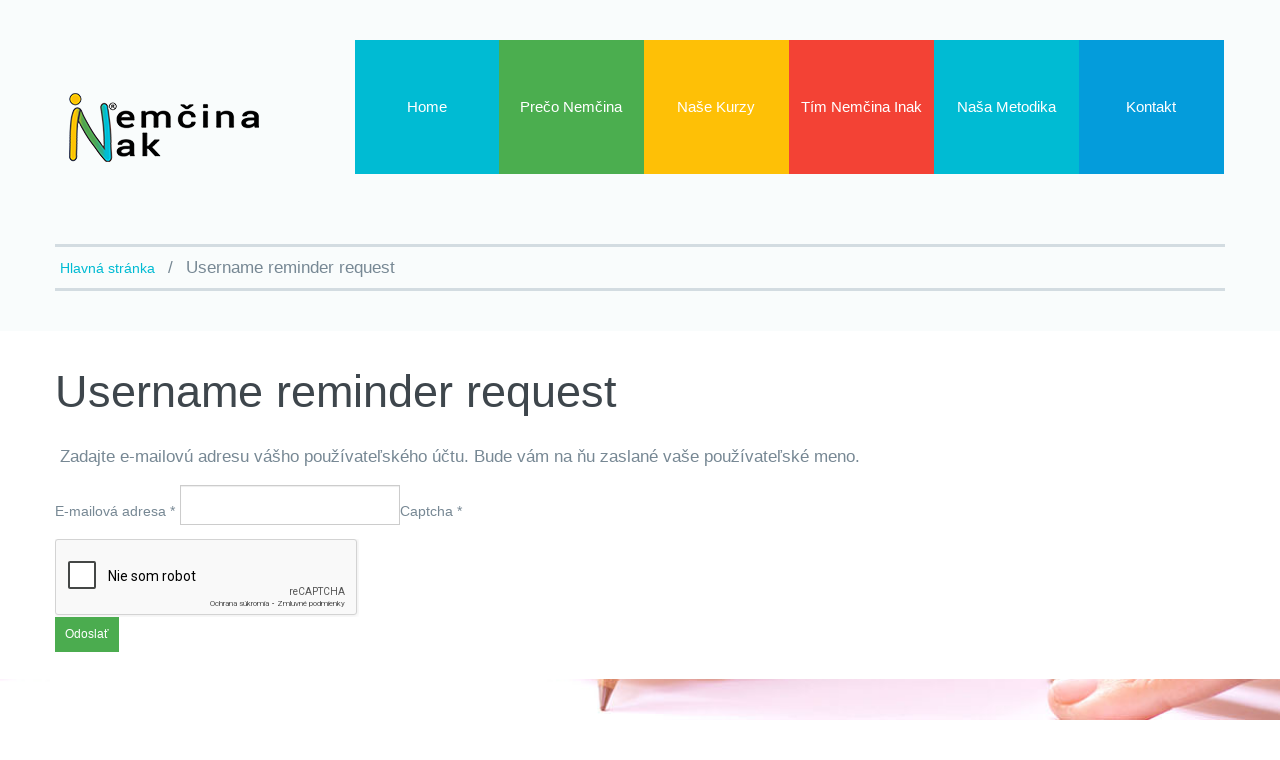

--- FILE ---
content_type: text/html; charset=utf-8
request_url: https://nemcinainak.sk/index.php/username-reminder-request
body_size: 6358
content:
<!DOCTYPE html>
<html xmlns="http://www.w3.org/1999/xhtml" xml:lang="sk-sk" lang="sk-sk" >
  <head><script id="Cookiebot" src="https://consent.cookiebot.com/uc.js" data-cbid="d0ebe255-a36c-4c74-84b5-ded2280c92cd" type="text/javascript" async></script>
        <base href="https://nemcinainak.sk/index.php/username-reminder-request" />
	<meta http-equiv="content-type" content="text/html; charset=utf-8" />
	<meta name="keywords" content="nemčina  pre deti, nemčina inak, zábavná nemčina, nemčina pre škúlkárov, nemčina pre školákov, nemčina v Bratislave" />
	<meta name="rights" content="Nemčina Inak, All rights reserved" />
	<meta name="description" content="Nemčina pre Vaše deti! Nemčina, ktorú deti milujú!" />
	<meta name="generator" content="Joomla! - Open Source Content Management" />
	<title>Username reminder request</title>
	<link href="/templates/theme3149/favicon.ico" rel="shortcut icon" type="image/vnd.microsoft.icon" />
	<link href="/index.php?option=com_ajax&plugin=arktypography&format=json" rel="stylesheet" type="text/css" />
	<link href="/templates/theme3149/css/layout.css" rel="stylesheet" type="text/css" />
	<link href="/templates/theme3149/css/jquery.fancybox.css" rel="stylesheet" type="text/css" />
	<link href="/templates/theme3149/css/jquery.fancybox-buttons.css" rel="stylesheet" type="text/css" />
	<link href="/templates/theme3149/css/jquery.fancybox-thumbs.css" rel="stylesheet" type="text/css" />
	<link href="/templates/theme3149/css/material-design-iconic-font.css" rel="stylesheet" type="text/css" />
	<link href="/templates/theme3149/css/template.css" rel="stylesheet" type="text/css" />
	<link href="https://nemcinainak.sk/media/editors/arkeditor/css/squeezebox.css" rel="stylesheet" type="text/css" />
	<link href="https://nemcinainak.sk/modules/mod_socialloginandsocialshare/lrstyle.css" rel="stylesheet" type="text/css" />
	<link href="/templates/theme3149/html/mod_icemegamenu/css/default_icemegamenu.css" rel="stylesheet" type="text/css" />
	<link href="/templates/theme3149/html/mod_icemegamenu/css/default_icemegamenu-reponsive.css" rel="stylesheet" type="text/css" />
	<link href="/templates/theme3149/html/mod_icemegamenu/css/navbar.css" rel="stylesheet" type="text/css" />
	<script type="application/json" class="joomla-script-options new">{"csrf.token":"5f69b76c33c01504570299696eb01790","system.paths":{"root":"","base":""},"system.keepalive":{"interval":840000,"uri":"\/index.php\/component\/ajax\/?format=json"},"joomla.jtext":{"JLIB_FORM_FIELD_INVALID":"Nespr\u00e1vne pole:&#160"}}</script>
	<script src="/media/system/js/core.js?81fcb330319677e1b4f741cf0949f2c6" type="text/javascript"></script>
	<!--[if lt IE 9]><script src="/media/system/js/polyfill.event.js?81fcb330319677e1b4f741cf0949f2c6" type="text/javascript"></script><![endif]-->
	<script src="/media/system/js/keepalive.js?81fcb330319677e1b4f741cf0949f2c6" type="text/javascript"></script>
	<script src="/media/system/js/mootools-core.js?81fcb330319677e1b4f741cf0949f2c6" type="text/javascript"></script>
	<script src="/media/system/js/mootools-more.js?81fcb330319677e1b4f741cf0949f2c6" type="text/javascript"></script>
	<script src="/media/jui/js/jquery.min.js?81fcb330319677e1b4f741cf0949f2c6" type="text/javascript"></script>
	<script src="/media/jui/js/jquery-noconflict.js?81fcb330319677e1b4f741cf0949f2c6" type="text/javascript"></script>
	<script src="/media/jui/js/jquery-migrate.min.js?81fcb330319677e1b4f741cf0949f2c6" type="text/javascript"></script>
	<script src="/media/system/js/punycode.js?81fcb330319677e1b4f741cf0949f2c6" type="text/javascript"></script>
	<script src="/media/system/js/validate.js?81fcb330319677e1b4f741cf0949f2c6" type="text/javascript"></script>
	<script src="/media/jui/js/bootstrap.min.js?81fcb330319677e1b4f741cf0949f2c6" type="text/javascript"></script>
	<!--[if lt IE 9]><script src="/media/system/js/html5fallback.js?81fcb330319677e1b4f741cf0949f2c6" type="text/javascript"></script><![endif]-->
	<script src="/media/plg_captcha_recaptcha/js/recaptcha.min.js?81fcb330319677e1b4f741cf0949f2c6" type="text/javascript"></script>
	<script src="https://www.google.com/recaptcha/api.js?onload=JoomlaInitReCaptcha2&render=explicit&hl=sk-SK" type="text/javascript"></script>
	<script src="https://nemcinainak.sk/media/editors/arkeditor/js/jquery.easing.min.js" type="text/javascript"></script>
	<script src="https://nemcinainak.sk/media/editors/arkeditor/js/squeezebox.min.js" type="text/javascript"></script>
	<script src="/templates/theme3149/js/jquery.validate.min.js" type="text/javascript"></script>
	<script src="/templates/theme3149/js/additional-methods.min.js" type="text/javascript"></script>
	<script src="/templates/theme3149/html/mod_icemegamenu/js/menu.js" type="text/javascript"></script>
	<script src="/templates/theme3149/html/mod_icemegamenu/js/jquery.rd-navbar.js" type="text/javascript"></script>
	<script type="text/javascript">
jQuery(function($) {
			 $('.hasTip').each(function() {
				var title = $(this).attr('title');
				if (title) {
					var parts = title.split('::', 2);
					var mtelement = document.id(this);
					mtelement.store('tip:title', parts[0]);
					mtelement.store('tip:text', parts[1]);
				}
			});
			var JTooltips = new Tips($('.hasTip').get(), {"maxTitleChars": 50,"fixed": false});
		});jQuery(function($){ initPopovers(); $("body").on("subform-row-add", initPopovers); function initPopovers (event, container) { $(container || document).find(".hasPopover").popover({"html": true,"trigger": "hover focus","container": "body"});} });jQuery(function($){ initTooltips(); $("body").on("subform-row-add", initTooltips); function initTooltips (event, container) { container = container || document;$(container).find(".hasTooltip").tooltip({"html": true,"container": "body"});} });(function()
				{
					if(typeof jQuery == 'undefined')
						return;
					
					jQuery(function($)
					{
						if($.fn.squeezeBox)
						{
							$( 'a.modal' ).squeezeBox({ parse: 'rel' });
				
							$( 'img.modal' ).each( function( i, el )
							{
								$(el).squeezeBox({
									handler: 'image',
									url: $( el ).attr( 'src' )
								});
							})
						}
						else if(typeof(SqueezeBox) !== 'undefined')
						{
							$( 'img.modal' ).each( function( i, el )
							{
								SqueezeBox.assign( el, 
								{
									handler: 'image',
									url: $( el ).attr( 'src' )
								});
							});
						}
						
						function jModalClose() 
						{
							if(typeof(SqueezeBox) == 'object')
								SqueezeBox.close();
							else
								ARK.squeezeBox.close();
						}
					
					});
				})();jQuery(document).ready(function($){
	 RDMobilemenu_autoinit("#icemegamenu");
})
	</script>
	<!-- Joomla Facebook Integration Begin -->
<script type='text/javascript'>
!function(f,b,e,v,n,t,s){if(f.fbq)return;n=f.fbq=function(){n.callMethod?
n.callMethod.apply(n,arguments):n.queue.push(arguments)};if(!f._fbq)f._fbq=n;
n.push=n;n.loaded=!0;n.version='2.0';n.queue=[];t=b.createElement(e);t.async=!0;
t.src=v;s=b.getElementsByTagName(e)[0];s.parentNode.insertBefore(t,s)}(window,
document,'script','https://connect.facebook.net/en_US/fbevents.js');
fbq('init', '359496155045489', {}, {agent: 'pljoomla'});
fbq('track', 'PageView');
</script>
<noscript>
<img height="1" width="1" style="display:none" alt="fbpx"
src="https://www.facebook.com/tr?id=359496155045489&ev=PageView&noscript=1"/>
</noscript>
<!-- DO NOT MODIFY -->
<!-- Joomla Facebook Integration end -->

  </head>
  <body class="body__ option-com_users view-remind task- itemid-172">
        <!-- Body -->
    <div id="wrapper">
      <div class="wrapper-inner">
                <!-- Top -->
        <div id="top">
          <div class="row-container">
            <div class="container-fluid">
              <div class="row-fluid">
                 <div id="logo" class="span3">
                    <a href="https://nemcinainak.sk/">
                                            <img src="/images/logo.png" alt="Nemčina Inak">
                      <h1><span class="item_title_part_0 item_title_part_odd item_title_part_first_half item_title_part_first">Nemčina</span> <span class="item_title_part_1 item_title_part_even item_title_part_second_half item_title_part_last">Inak</span></h1>
                                          </a>
                  </div>
                <nav class="moduletable   span9"><div class="module_container">
<div class="icemegamenu">
	<ul id="icemegamenu">
		<li id="iceMenu_101" class="iceMenuLiLevel_1 fullwidth">
			<a href="https://nemcinainak.sk/" class=" iceMenuTitle ">
				<span class="icemega_title icemega_nosubtitle">Home</span>
			</a>
		</li>
		<li id="iceMenu_134" class="iceMenuLiLevel_1 mzr-drop parent ">
			<a href="/index.php/preco-nemcina" class=" iceMenuTitle ">
				<span class="icemega_title icemega_nosubtitle">Prečo nemčina</span>
			</a>
			<ul class="icesubMenu icemodules sub_level_1" style="width:200px">
				<li>
					<div style="float:left;width:200" class="iceCols">
						<ul>
							<li id="iceMenu_347" class="iceMenuLiLevel_2 ">
								<a href="/index.php/preco-nemcina/preco-prave-nemcina" class=" iceMenuTitle ">
									<span class="icemega_title icemega_nosubtitle">Prečo práve nemčina?</span>
								</a>
							</li>
							<li id="iceMenu_348" class="iceMenuLiLevel_2 ">
								<a href="/index.php/preco-nemcina/preco-nemcina-ako-prvy-jazyk" class=" iceMenuTitle ">
									<span class="icemega_title icemega_nosubtitle">Prečo nemčina ako prvý jazyk</span>
								</a>
							</li>
							<li id="iceMenu_350" class="iceMenuLiLevel_2 ">
								<a href="/index.php/preco-nemcina/preco-nemcina-inak" class=" iceMenuTitle ">
									<span class="icemega_title icemega_nosubtitle">Prečo Nemčina Inak?</span>
								</a>
							</li>
						</ul>
					</div>
				</li>
			</ul>
		</li>
		<li id="iceMenu_239" class="iceMenuLiLevel_1 mzr-drop parent ">
			<a href="/index.php/nase-kurzy" class=" iceMenuTitle ">
				<span class="icemega_title icemega_nosubtitle">Naše kurzy</span>
			</a>
			<ul class="icesubMenu icemodules sub_level_1" style="width:280px">
				<li>
					<div style="float:left;width:280px" class="iceCols">
						<ul>
							<li id="iceMenu_341" class="iceMenuLiLevel_2 ">
								<a href="/index.php/nase-kurzy/pre-deti-2-3-roky" class=" iceMenuTitle ">
									<span class="icemega_title icemega_nosubtitle">Pre deti (2-3 roky) a ich rodičov</span>
								</a>
							</li>
							<li id="iceMenu_342" class="iceMenuLiLevel_2 ">
								<a href="/index.php/nase-kurzy/pre-skolkarov-3-6-rokov" class=" iceMenuTitle ">
									<span class="icemega_title icemega_nosubtitle">Pre škôlkarov (3-6 rokov)</span>
								</a>
							</li>
							<li id="iceMenu_343" class="iceMenuLiLevel_2 ">
								<a href="/index.php/nase-kurzy/pre-skolakov-6-12-rokov" class=" iceMenuTitle ">
									<span class="icemega_title icemega_nosubtitle">Pre školákov (6-12 rokov)</span>
								</a>
							</li>
							<li id="iceMenu_471" class="iceMenuLiLevel_2 ">
								<a href="/index.php/nase-kurzy/nemcina-pre-teenegerov" class=" iceMenuTitle ">
									<span class="icemega_title icemega_nosubtitle">Nemčina pre teenagerov</span>
								</a>
							</li>
							<li id="iceMenu_436" class="iceMenuLiLevel_2 ">
								<a href="/index.php/nase-kurzy/nemcina-pre-dospelakov" class=" iceMenuTitle ">
									<span class="icemega_title icemega_nosubtitle">Nemčina pre dospelákov</span>
								</a>
							</li>
							<li id="iceMenu_344" class="iceMenuLiLevel_2 ">
								<a href="/index.php/nase-kurzy/individualne-kurzy" class=" iceMenuTitle ">
									<span class="icemega_title icemega_nosubtitle">Individuálne kurzy</span>
								</a>
							</li>
							<li id="iceMenu_353" class="iceMenuLiLevel_2 ">
								<a href="/index.php/nase-kurzy/prihlaska-na-kurz-nemcina-inak" class=" iceMenuTitle ">
									<span class="icemega_title icemega_nosubtitle">Prihláška na kurz</span>
								</a>
							</li>
							<li id="iceMenu_354" class="iceMenuLiLevel_2 ">
								<a href="/index.php/nase-kurzy/cennik-kurzov" class=" iceMenuTitle ">
									<span class="icemega_title icemega_nosubtitle">Cenník kurzov Nemčina Inak</span>
								</a>
							</li>
							<li id="iceMenu_355" class="iceMenuLiLevel_2 ">
								<a href="/index.php/nase-kurzy/rozvrh-kurzov-nemcina-inak" class=" iceMenuTitle ">
									<span class="icemega_title icemega_nosubtitle">Rozvrh kurzov Nemčina Inak</span>
								</a>
							</li>
						</ul>
					</div>
				</li>
			</ul>
		</li>
		<li id="iceMenu_141" class="iceMenuLiLevel_1 mzr-drop parent ">
			<a href="/index.php/o-nas" class=" iceMenuTitle ">
				<span class="icemega_title icemega_nosubtitle">Tím Nemčina Inak</span>
			</a>
			<ul class="icesubMenu icemodules sub_level_1" style="width:280px">
				<li>
					<div style="float:left;width:280px" class="iceCols">
						<ul>
							<li id="iceMenu_352" class="iceMenuLiLevel_2 ">
								<a href="/index.php/o-nas/povedali-o-nas" class=" iceMenuTitle ">
									<span class="icemega_title icemega_nosubtitle">Povedali o nás</span>
								</a>
							</li>
							<li id="iceMenu_379" class="iceMenuLiLevel_2 ">
								<a href="/index.php/o-nas/z-nasich-kurzov" class=" iceMenuTitle ">
									<span class="icemega_title icemega_nosubtitle">Z našich kurzov ...</span>
								</a>
							</li>
							<li id="iceMenu_485" class="iceMenuLiLevel_2 ">
								<a href="/index.php/o-nas/obchodne-podmienky" class=" iceMenuTitle ">
									<span class="icemega_title icemega_nosubtitle">Obchodné podmienky</span>
								</a>
							</li>
							<li id="iceMenu_486" class="iceMenuLiLevel_2 ">
								<a href="/index.php/o-nas/ochrana-osobnych-udajov-gdpr" class=" iceMenuTitle ">
									<span class="icemega_title icemega_nosubtitle">Ochrana osobných údajov GDPR</span>
								</a>
							</li>
							<li id="iceMenu_488" class="iceMenuLiLevel_2 ">
								<a href="/index.php/o-nas/reklamacny-poriadok" class=" iceMenuTitle ">
									<span class="icemega_title icemega_nosubtitle">Reklamačný poriadok</span>
								</a>
							</li>
							<li id="iceMenu_489" class="iceMenuLiLevel_2 ">
								<a href="/index.php/o-nas/gdpr-zmena" class=" iceMenuTitle ">
									<span class="icemega_title icemega_nosubtitle">Zmena OOU - GDPR</span>
								</a>
							</li>
						</ul>
					</div>
				</li>
			</ul>
		</li>
		<li id="iceMenu_430" class="iceMenuLiLevel_1 ">
			<a href="/index.php/nasa-metodika" class=" iceMenuTitle ">
				<span class="icemega_title icemega_nosubtitle">Naša metodika</span>
			</a>
		</li>
		<li id="iceMenu_142" class="iceMenuLiLevel_1 ">
			<a href="/index.php/kontakt" class=" iceMenuTitle ">
				<span class="icemega_title icemega_nosubtitle">Kontakt</span>
			</a>
		</li>
	</ul>
</div>


<script type="text/javascript">
	jQuery(document).ready(function(){
		var browser_width1 = jQuery(window).width();
		jQuery("#icemegamenu").find(".icesubMenu").each(function(index){
			var offset1 = jQuery(this).offset();
			var xwidth1 = offset1.left + jQuery(this).width();
			if(xwidth1 >= browser_width1){
				jQuery(this).addClass("ice_righttoleft");
			}
		});
		
	})
	jQuery(window).resize(function() {
		var browser_width = jQuery(window).width();
		jQuery("#icemegamenu").find(".icesubMenu").removeClass("ice_righttoleft").each(function(index){
			var offset = jQuery(this).offset();
			var xwidth = offset.left + jQuery(this).width();
			if(xwidth >= browser_width){
				jQuery(this).addClass("ice_righttoleft");
			}
		});
	});
</script></div></nav>
              </div>
            </div>
          </div>
        </div>
                <!-- Header -->
                        <!-- Navigation -->
        <div id="navigation" role="navigation">
          <div class="row-container">
            <div class="container-fluid">
              <div class="row-fluid">
                <div class="moduletable breadcrumbs  span12"><div class="module_container"><div aria-label="Breadcrumbs" role="navigation">
	<ul itemscope itemtype="https://schema.org/BreadcrumbList" class="breadcrumbbreadcrumbs">
					<li class="active">
				<span class="divider icon-location"></span>
			</li>
		
						<li itemprop="itemListElement" itemscope itemtype="https://schema.org/ListItem">
											<a itemprop="item" href="/index.php" class="pathway"><span itemprop="name">Hlavná stránka</span></a>
					
											<span class="divider">
							<img src="/media/system/images/arrow.png" alt="" />						</span>
										<meta itemprop="position" content="1">
				</li>
							<li itemprop="itemListElement" itemscope itemtype="https://schema.org/ListItem" class="active">
					<span itemprop="name">
						Username reminder request					</span>
					<meta itemprop="position" content="2">
				</li>
				</ul>
</div>
</div></div>
              </div>
            </div>
          </div>
        </div>
                                        <!-- Main Content row -->
        <div id="content">
          <div class="row-container">
            <div class="container-fluid">
              <div class="content-inner row-fluid">   
                        
                <div id="component" class="span12">
                  <main role="main">
                           
                       
                    <div id="system-message-container">
	</div>
     
                    <div class="page-remind page-remind__">
		<div class="page_header">
    	<h3><span class="item_title_part_0 item_title_part_odd item_title_part_first_half item_title_part_first">Username</span> <span class="item_title_part_1 item_title_part_even item_title_part_first_half">reminder</span> <span class="item_title_part_2 item_title_part_odd item_title_part_second_half item_title_part_last">request</span></h3>
	</div>
		<form id="user-registration" action="/index.php/username-reminder-request?task=remind.remind" method="post" class="form-validate">
		<fieldset>
						<p>Zadajte e-mailovú adresu vášho používateľského účtu. Bude vám na ňu zaslané vaše používateľské meno.</p>
			<label id="jform_email-lbl" for="jform_email" class="hasPopover required" title="E-mailová adresa" data-content="Zadajte e-mailovú adresu spojenú s vaším používateľským účtom.&lt;br /&gt; Bude vám na ňu zaslané používateľské meno.">
	E-mailová adresa<span class="star">&#160;*</span></label>
<input type="email" name="jform[email]" class="validate-email required" id="jform_email" value=""
 size="30"    autocomplete="email"    required aria-required="true"  /><label id="jform_captcha-lbl" for="jform_captcha" class="hasPopover required" title="Captcha" data-content="Dokončite bezpečnostnú kontrolu, prosím.">
	Captcha<span class="star">&#160;*</span></label>
<div id="jform_captcha" class=" required g-recaptcha" data-sitekey="6LewSyIUAAAAAMCapyqYbXlmmw1Vf3p0PNgqFEMv" data-theme="light" data-size="normal" data-tabindex="0" data-callback="" data-expired-callback="" data-error-callback=""></div>		</fieldset>
		<button type="submit" class="btn btn-primary validate">Odoslať</button>
		<input type="hidden" name="5f69b76c33c01504570299696eb01790" value="1" />	</form>
</div>   
                                      </main>
                </div>        
                              </div>
            </div>
          </div>
        </div>
                                  
        <div id="push"></div>
      </div>
    </div>
        <div id="footer-wrapper">
      <div class="footer-wrapper-inner">    
        <!-- Copyright -->
        <div id="copyright" role="contentinfo">
          <div class="row-container">
            <div class="container-fluid">
              <div class="row-fluid">
                <div class="copyright span12">
                                    <!-- Footer Logo -->
                  <a class="footer_logo" href="/"><img src="/images/f_logo.png" alt="Nemčina Inak" /></a>
    					      					      <span class="copy">&copy;</span>  					      <span class="year">2026</span>                                    <a class="privacy_link" rel="license" href="/index.php/vseobecne-obchodne-podmienky">Všeobecné obchodné podmienky</a>
    					                                        <a class="terms_link" href="/index.php/gdpr">GDPR - ochrana osobných údajov</a>
    					                    </div>
                <div class="moduletable company  span12"><div class="module_container"><header><p class="moduleTitle ">NJC s.r.o. Nám. hraničiarov 8/A, 851 03 Bratislava</p></header><div class="mod-article-single mod-article-single__company" id="module_147">
	<div class="item__module" id="item_99">
				<!-- Item Title -->
		<h4 class="item-title"><span class="item_title_part_0 item_title_part_odd item_title_part_first_half item_title_part_first">0915</span> <span class="item_title_part_1 item_title_part_even item_title_part_first_half">896</span> <span class="item_title_part_2 item_title_part_odd item_title_part_second_half item_title_part_last">037</span></h4>
		
		<!-- Intro Text -->
		<div class="item_introtext">
					</div>	
	</div>
  </div></div></div><div class="moduletable   span12"><div class="module_container">
<div class="mod-menu mod-menu__social">
	<ul class="nav menu social">
	<li class="item-148"><a class="fa fa-facebook-f hasTooltip" href="https://www.facebook.com/nemcinainak" title="Facebook" ></a>
</li>	</ul>
</div></div></div>
                               
              </div>
            </div>
          </div>
        </div>
      </div>
    </div>
        <div id="back-top">
      <a href="#"><span></span> </a>
    </div>
            <div id="modal" class="modal hide fade loginPopup">
      <div class="modal-hide"></div>
      <div class="modal_wrapper">
        <button type="button" class="close modalClose">×</button>
        <div class="moduletable "><div class="modal-header"><header><h3 class=""><span class="item_title_part_0 item_title_part_odd item_title_part_first_half item_title_part_first">Login</span> <span class="item_title_part_1 item_title_part_even item_title_part_second_half item_title_part_last">form</span></h3></header></div><div class="modal-body">  <form action="/index.php/username-reminder-request" method="post" id="login-form-108" class="form-inline">
        <div class="mod-login_userdata">
    <div id="form-login-username-108" class="control-group">
      <div class="controls">
                <input id="mod-login_username-108" class="inputbox mod-login_username" type="text" name="username" tabindex="1" size="18" placeholder="User name" required>
              </div>
    </div>
    <div id="form-login-password-108" class="control-group">
      <div class="controls">
                <input id="mod-login_passwd-108" class="inputbox mod-login_passwd" type="password" name="password" tabindex="2" size="18" placeholder="Heslo"  required>
              </div>
    </div>    
                <label for="mod-login_remember-108" class="checkbox">
        <input id="mod-login_remember-108" class="mod-login_remember" type="checkbox" name="remember" value="yes">
        Remember me      </label> 
            <div class="mod-login_submit">
        <button type="submit" tabindex="3" name="Submit" class="btn btn-primary">Prihlásiť</button>
      </div>
               
      <ul class="unstyled">
        <li><a href="/index.php/username-reminder-request" class="" title="Nepamätáte si používateľské meno?">Forgot your username?</a></li>
        <li><a href="/index.php/password-reset" class="" title="Zabudli ste heslo?">Forgot your password?</a></li>
              </ul>
      <input type="hidden" name="option" value="com_users">
      <input type="hidden" name="task" value="user.login">
      <input type="hidden" name="return" value="aW5kZXgucGhwP0l0ZW1pZD0xNzI=">
      <input type="hidden" name="5f69b76c33c01504570299696eb01790" value="1" />    </div>
      </form>
<script>
  jQuery(document).bind('ready', function(){
      validator = jQuery('#login-form__108').validate({
        wrapper: 'mark'
      })
  })
</script>
<div class="lr_social_login_basic_150">
		<div class="lr_providers">
		<div class="lr_icons_box"></div>
		</div>
		</div></div></div>
      </div>
    </div>
            
        <script src="/templates/theme3149/js/jquery.stellar.min.js"></script>
    <script>
      jQuery(function($) {
        $(window).load(function(){
          $.stellar({responsive: true,horizontalScrolling: false});
        });
      });
    </script>
        <script src="/templates/theme3149/js/jquery.BlackAndWhite.min.js"></script>
    <script>
      ;(function($, undefined) {
      $.fn.BlackAndWhite_init = function () {
        var selector = $(this);
        selector.find('img').not(".slide-img").parent().BlackAndWhite({
          invertHoverEffect: ".$this->params->get('invertHoverEffect').",
          intensity: 1,
          responsive: true,
          speed: {
              fadeIn: ".$this->params->get('fadeIn').",
              fadeOut: ".$this->params->get('fadeOut')." 
          }
        });
      }
      })(jQuery);
      jQuery(window).load(function($){
        jQuery('.item_img a').find('img').not('.lazy').parent().BlackAndWhite_init();
      });
    </script>
        <script src="/templates/theme3149/js/jquery.fancybox.pack.js"></script>
    <script src="/templates/theme3149/js/jquery.fancybox-buttons.js"></script>
    <script src="/templates/theme3149/js/jquery.fancybox-media.js"></script>
    <script src="/templates/theme3149/js/jquery.fancybox-thumbs.js"></script>
    <script src="/templates/theme3149/js/jquery.pep.js"></script>
    <script src="/templates/theme3149/js/jquery.vide.min.js"></script>
    <script src="/templates/theme3149/js/autosize.min.js"></script>
    <script src="/templates/theme3149/js/scripts.js"></script>
      </body>
</html>

--- FILE ---
content_type: text/html; charset=utf-8
request_url: https://www.google.com/recaptcha/api2/anchor?ar=1&k=6LewSyIUAAAAAMCapyqYbXlmmw1Vf3p0PNgqFEMv&co=aHR0cHM6Ly9uZW1jaW5haW5hay5zazo0NDM.&hl=sk&v=PoyoqOPhxBO7pBk68S4YbpHZ&theme=light&size=normal&anchor-ms=20000&execute-ms=30000&cb=i0ix8rj7v6v9
body_size: 49473
content:
<!DOCTYPE HTML><html dir="ltr" lang="sk"><head><meta http-equiv="Content-Type" content="text/html; charset=UTF-8">
<meta http-equiv="X-UA-Compatible" content="IE=edge">
<title>reCAPTCHA</title>
<style type="text/css">
/* cyrillic-ext */
@font-face {
  font-family: 'Roboto';
  font-style: normal;
  font-weight: 400;
  font-stretch: 100%;
  src: url(//fonts.gstatic.com/s/roboto/v48/KFO7CnqEu92Fr1ME7kSn66aGLdTylUAMa3GUBHMdazTgWw.woff2) format('woff2');
  unicode-range: U+0460-052F, U+1C80-1C8A, U+20B4, U+2DE0-2DFF, U+A640-A69F, U+FE2E-FE2F;
}
/* cyrillic */
@font-face {
  font-family: 'Roboto';
  font-style: normal;
  font-weight: 400;
  font-stretch: 100%;
  src: url(//fonts.gstatic.com/s/roboto/v48/KFO7CnqEu92Fr1ME7kSn66aGLdTylUAMa3iUBHMdazTgWw.woff2) format('woff2');
  unicode-range: U+0301, U+0400-045F, U+0490-0491, U+04B0-04B1, U+2116;
}
/* greek-ext */
@font-face {
  font-family: 'Roboto';
  font-style: normal;
  font-weight: 400;
  font-stretch: 100%;
  src: url(//fonts.gstatic.com/s/roboto/v48/KFO7CnqEu92Fr1ME7kSn66aGLdTylUAMa3CUBHMdazTgWw.woff2) format('woff2');
  unicode-range: U+1F00-1FFF;
}
/* greek */
@font-face {
  font-family: 'Roboto';
  font-style: normal;
  font-weight: 400;
  font-stretch: 100%;
  src: url(//fonts.gstatic.com/s/roboto/v48/KFO7CnqEu92Fr1ME7kSn66aGLdTylUAMa3-UBHMdazTgWw.woff2) format('woff2');
  unicode-range: U+0370-0377, U+037A-037F, U+0384-038A, U+038C, U+038E-03A1, U+03A3-03FF;
}
/* math */
@font-face {
  font-family: 'Roboto';
  font-style: normal;
  font-weight: 400;
  font-stretch: 100%;
  src: url(//fonts.gstatic.com/s/roboto/v48/KFO7CnqEu92Fr1ME7kSn66aGLdTylUAMawCUBHMdazTgWw.woff2) format('woff2');
  unicode-range: U+0302-0303, U+0305, U+0307-0308, U+0310, U+0312, U+0315, U+031A, U+0326-0327, U+032C, U+032F-0330, U+0332-0333, U+0338, U+033A, U+0346, U+034D, U+0391-03A1, U+03A3-03A9, U+03B1-03C9, U+03D1, U+03D5-03D6, U+03F0-03F1, U+03F4-03F5, U+2016-2017, U+2034-2038, U+203C, U+2040, U+2043, U+2047, U+2050, U+2057, U+205F, U+2070-2071, U+2074-208E, U+2090-209C, U+20D0-20DC, U+20E1, U+20E5-20EF, U+2100-2112, U+2114-2115, U+2117-2121, U+2123-214F, U+2190, U+2192, U+2194-21AE, U+21B0-21E5, U+21F1-21F2, U+21F4-2211, U+2213-2214, U+2216-22FF, U+2308-230B, U+2310, U+2319, U+231C-2321, U+2336-237A, U+237C, U+2395, U+239B-23B7, U+23D0, U+23DC-23E1, U+2474-2475, U+25AF, U+25B3, U+25B7, U+25BD, U+25C1, U+25CA, U+25CC, U+25FB, U+266D-266F, U+27C0-27FF, U+2900-2AFF, U+2B0E-2B11, U+2B30-2B4C, U+2BFE, U+3030, U+FF5B, U+FF5D, U+1D400-1D7FF, U+1EE00-1EEFF;
}
/* symbols */
@font-face {
  font-family: 'Roboto';
  font-style: normal;
  font-weight: 400;
  font-stretch: 100%;
  src: url(//fonts.gstatic.com/s/roboto/v48/KFO7CnqEu92Fr1ME7kSn66aGLdTylUAMaxKUBHMdazTgWw.woff2) format('woff2');
  unicode-range: U+0001-000C, U+000E-001F, U+007F-009F, U+20DD-20E0, U+20E2-20E4, U+2150-218F, U+2190, U+2192, U+2194-2199, U+21AF, U+21E6-21F0, U+21F3, U+2218-2219, U+2299, U+22C4-22C6, U+2300-243F, U+2440-244A, U+2460-24FF, U+25A0-27BF, U+2800-28FF, U+2921-2922, U+2981, U+29BF, U+29EB, U+2B00-2BFF, U+4DC0-4DFF, U+FFF9-FFFB, U+10140-1018E, U+10190-1019C, U+101A0, U+101D0-101FD, U+102E0-102FB, U+10E60-10E7E, U+1D2C0-1D2D3, U+1D2E0-1D37F, U+1F000-1F0FF, U+1F100-1F1AD, U+1F1E6-1F1FF, U+1F30D-1F30F, U+1F315, U+1F31C, U+1F31E, U+1F320-1F32C, U+1F336, U+1F378, U+1F37D, U+1F382, U+1F393-1F39F, U+1F3A7-1F3A8, U+1F3AC-1F3AF, U+1F3C2, U+1F3C4-1F3C6, U+1F3CA-1F3CE, U+1F3D4-1F3E0, U+1F3ED, U+1F3F1-1F3F3, U+1F3F5-1F3F7, U+1F408, U+1F415, U+1F41F, U+1F426, U+1F43F, U+1F441-1F442, U+1F444, U+1F446-1F449, U+1F44C-1F44E, U+1F453, U+1F46A, U+1F47D, U+1F4A3, U+1F4B0, U+1F4B3, U+1F4B9, U+1F4BB, U+1F4BF, U+1F4C8-1F4CB, U+1F4D6, U+1F4DA, U+1F4DF, U+1F4E3-1F4E6, U+1F4EA-1F4ED, U+1F4F7, U+1F4F9-1F4FB, U+1F4FD-1F4FE, U+1F503, U+1F507-1F50B, U+1F50D, U+1F512-1F513, U+1F53E-1F54A, U+1F54F-1F5FA, U+1F610, U+1F650-1F67F, U+1F687, U+1F68D, U+1F691, U+1F694, U+1F698, U+1F6AD, U+1F6B2, U+1F6B9-1F6BA, U+1F6BC, U+1F6C6-1F6CF, U+1F6D3-1F6D7, U+1F6E0-1F6EA, U+1F6F0-1F6F3, U+1F6F7-1F6FC, U+1F700-1F7FF, U+1F800-1F80B, U+1F810-1F847, U+1F850-1F859, U+1F860-1F887, U+1F890-1F8AD, U+1F8B0-1F8BB, U+1F8C0-1F8C1, U+1F900-1F90B, U+1F93B, U+1F946, U+1F984, U+1F996, U+1F9E9, U+1FA00-1FA6F, U+1FA70-1FA7C, U+1FA80-1FA89, U+1FA8F-1FAC6, U+1FACE-1FADC, U+1FADF-1FAE9, U+1FAF0-1FAF8, U+1FB00-1FBFF;
}
/* vietnamese */
@font-face {
  font-family: 'Roboto';
  font-style: normal;
  font-weight: 400;
  font-stretch: 100%;
  src: url(//fonts.gstatic.com/s/roboto/v48/KFO7CnqEu92Fr1ME7kSn66aGLdTylUAMa3OUBHMdazTgWw.woff2) format('woff2');
  unicode-range: U+0102-0103, U+0110-0111, U+0128-0129, U+0168-0169, U+01A0-01A1, U+01AF-01B0, U+0300-0301, U+0303-0304, U+0308-0309, U+0323, U+0329, U+1EA0-1EF9, U+20AB;
}
/* latin-ext */
@font-face {
  font-family: 'Roboto';
  font-style: normal;
  font-weight: 400;
  font-stretch: 100%;
  src: url(//fonts.gstatic.com/s/roboto/v48/KFO7CnqEu92Fr1ME7kSn66aGLdTylUAMa3KUBHMdazTgWw.woff2) format('woff2');
  unicode-range: U+0100-02BA, U+02BD-02C5, U+02C7-02CC, U+02CE-02D7, U+02DD-02FF, U+0304, U+0308, U+0329, U+1D00-1DBF, U+1E00-1E9F, U+1EF2-1EFF, U+2020, U+20A0-20AB, U+20AD-20C0, U+2113, U+2C60-2C7F, U+A720-A7FF;
}
/* latin */
@font-face {
  font-family: 'Roboto';
  font-style: normal;
  font-weight: 400;
  font-stretch: 100%;
  src: url(//fonts.gstatic.com/s/roboto/v48/KFO7CnqEu92Fr1ME7kSn66aGLdTylUAMa3yUBHMdazQ.woff2) format('woff2');
  unicode-range: U+0000-00FF, U+0131, U+0152-0153, U+02BB-02BC, U+02C6, U+02DA, U+02DC, U+0304, U+0308, U+0329, U+2000-206F, U+20AC, U+2122, U+2191, U+2193, U+2212, U+2215, U+FEFF, U+FFFD;
}
/* cyrillic-ext */
@font-face {
  font-family: 'Roboto';
  font-style: normal;
  font-weight: 500;
  font-stretch: 100%;
  src: url(//fonts.gstatic.com/s/roboto/v48/KFO7CnqEu92Fr1ME7kSn66aGLdTylUAMa3GUBHMdazTgWw.woff2) format('woff2');
  unicode-range: U+0460-052F, U+1C80-1C8A, U+20B4, U+2DE0-2DFF, U+A640-A69F, U+FE2E-FE2F;
}
/* cyrillic */
@font-face {
  font-family: 'Roboto';
  font-style: normal;
  font-weight: 500;
  font-stretch: 100%;
  src: url(//fonts.gstatic.com/s/roboto/v48/KFO7CnqEu92Fr1ME7kSn66aGLdTylUAMa3iUBHMdazTgWw.woff2) format('woff2');
  unicode-range: U+0301, U+0400-045F, U+0490-0491, U+04B0-04B1, U+2116;
}
/* greek-ext */
@font-face {
  font-family: 'Roboto';
  font-style: normal;
  font-weight: 500;
  font-stretch: 100%;
  src: url(//fonts.gstatic.com/s/roboto/v48/KFO7CnqEu92Fr1ME7kSn66aGLdTylUAMa3CUBHMdazTgWw.woff2) format('woff2');
  unicode-range: U+1F00-1FFF;
}
/* greek */
@font-face {
  font-family: 'Roboto';
  font-style: normal;
  font-weight: 500;
  font-stretch: 100%;
  src: url(//fonts.gstatic.com/s/roboto/v48/KFO7CnqEu92Fr1ME7kSn66aGLdTylUAMa3-UBHMdazTgWw.woff2) format('woff2');
  unicode-range: U+0370-0377, U+037A-037F, U+0384-038A, U+038C, U+038E-03A1, U+03A3-03FF;
}
/* math */
@font-face {
  font-family: 'Roboto';
  font-style: normal;
  font-weight: 500;
  font-stretch: 100%;
  src: url(//fonts.gstatic.com/s/roboto/v48/KFO7CnqEu92Fr1ME7kSn66aGLdTylUAMawCUBHMdazTgWw.woff2) format('woff2');
  unicode-range: U+0302-0303, U+0305, U+0307-0308, U+0310, U+0312, U+0315, U+031A, U+0326-0327, U+032C, U+032F-0330, U+0332-0333, U+0338, U+033A, U+0346, U+034D, U+0391-03A1, U+03A3-03A9, U+03B1-03C9, U+03D1, U+03D5-03D6, U+03F0-03F1, U+03F4-03F5, U+2016-2017, U+2034-2038, U+203C, U+2040, U+2043, U+2047, U+2050, U+2057, U+205F, U+2070-2071, U+2074-208E, U+2090-209C, U+20D0-20DC, U+20E1, U+20E5-20EF, U+2100-2112, U+2114-2115, U+2117-2121, U+2123-214F, U+2190, U+2192, U+2194-21AE, U+21B0-21E5, U+21F1-21F2, U+21F4-2211, U+2213-2214, U+2216-22FF, U+2308-230B, U+2310, U+2319, U+231C-2321, U+2336-237A, U+237C, U+2395, U+239B-23B7, U+23D0, U+23DC-23E1, U+2474-2475, U+25AF, U+25B3, U+25B7, U+25BD, U+25C1, U+25CA, U+25CC, U+25FB, U+266D-266F, U+27C0-27FF, U+2900-2AFF, U+2B0E-2B11, U+2B30-2B4C, U+2BFE, U+3030, U+FF5B, U+FF5D, U+1D400-1D7FF, U+1EE00-1EEFF;
}
/* symbols */
@font-face {
  font-family: 'Roboto';
  font-style: normal;
  font-weight: 500;
  font-stretch: 100%;
  src: url(//fonts.gstatic.com/s/roboto/v48/KFO7CnqEu92Fr1ME7kSn66aGLdTylUAMaxKUBHMdazTgWw.woff2) format('woff2');
  unicode-range: U+0001-000C, U+000E-001F, U+007F-009F, U+20DD-20E0, U+20E2-20E4, U+2150-218F, U+2190, U+2192, U+2194-2199, U+21AF, U+21E6-21F0, U+21F3, U+2218-2219, U+2299, U+22C4-22C6, U+2300-243F, U+2440-244A, U+2460-24FF, U+25A0-27BF, U+2800-28FF, U+2921-2922, U+2981, U+29BF, U+29EB, U+2B00-2BFF, U+4DC0-4DFF, U+FFF9-FFFB, U+10140-1018E, U+10190-1019C, U+101A0, U+101D0-101FD, U+102E0-102FB, U+10E60-10E7E, U+1D2C0-1D2D3, U+1D2E0-1D37F, U+1F000-1F0FF, U+1F100-1F1AD, U+1F1E6-1F1FF, U+1F30D-1F30F, U+1F315, U+1F31C, U+1F31E, U+1F320-1F32C, U+1F336, U+1F378, U+1F37D, U+1F382, U+1F393-1F39F, U+1F3A7-1F3A8, U+1F3AC-1F3AF, U+1F3C2, U+1F3C4-1F3C6, U+1F3CA-1F3CE, U+1F3D4-1F3E0, U+1F3ED, U+1F3F1-1F3F3, U+1F3F5-1F3F7, U+1F408, U+1F415, U+1F41F, U+1F426, U+1F43F, U+1F441-1F442, U+1F444, U+1F446-1F449, U+1F44C-1F44E, U+1F453, U+1F46A, U+1F47D, U+1F4A3, U+1F4B0, U+1F4B3, U+1F4B9, U+1F4BB, U+1F4BF, U+1F4C8-1F4CB, U+1F4D6, U+1F4DA, U+1F4DF, U+1F4E3-1F4E6, U+1F4EA-1F4ED, U+1F4F7, U+1F4F9-1F4FB, U+1F4FD-1F4FE, U+1F503, U+1F507-1F50B, U+1F50D, U+1F512-1F513, U+1F53E-1F54A, U+1F54F-1F5FA, U+1F610, U+1F650-1F67F, U+1F687, U+1F68D, U+1F691, U+1F694, U+1F698, U+1F6AD, U+1F6B2, U+1F6B9-1F6BA, U+1F6BC, U+1F6C6-1F6CF, U+1F6D3-1F6D7, U+1F6E0-1F6EA, U+1F6F0-1F6F3, U+1F6F7-1F6FC, U+1F700-1F7FF, U+1F800-1F80B, U+1F810-1F847, U+1F850-1F859, U+1F860-1F887, U+1F890-1F8AD, U+1F8B0-1F8BB, U+1F8C0-1F8C1, U+1F900-1F90B, U+1F93B, U+1F946, U+1F984, U+1F996, U+1F9E9, U+1FA00-1FA6F, U+1FA70-1FA7C, U+1FA80-1FA89, U+1FA8F-1FAC6, U+1FACE-1FADC, U+1FADF-1FAE9, U+1FAF0-1FAF8, U+1FB00-1FBFF;
}
/* vietnamese */
@font-face {
  font-family: 'Roboto';
  font-style: normal;
  font-weight: 500;
  font-stretch: 100%;
  src: url(//fonts.gstatic.com/s/roboto/v48/KFO7CnqEu92Fr1ME7kSn66aGLdTylUAMa3OUBHMdazTgWw.woff2) format('woff2');
  unicode-range: U+0102-0103, U+0110-0111, U+0128-0129, U+0168-0169, U+01A0-01A1, U+01AF-01B0, U+0300-0301, U+0303-0304, U+0308-0309, U+0323, U+0329, U+1EA0-1EF9, U+20AB;
}
/* latin-ext */
@font-face {
  font-family: 'Roboto';
  font-style: normal;
  font-weight: 500;
  font-stretch: 100%;
  src: url(//fonts.gstatic.com/s/roboto/v48/KFO7CnqEu92Fr1ME7kSn66aGLdTylUAMa3KUBHMdazTgWw.woff2) format('woff2');
  unicode-range: U+0100-02BA, U+02BD-02C5, U+02C7-02CC, U+02CE-02D7, U+02DD-02FF, U+0304, U+0308, U+0329, U+1D00-1DBF, U+1E00-1E9F, U+1EF2-1EFF, U+2020, U+20A0-20AB, U+20AD-20C0, U+2113, U+2C60-2C7F, U+A720-A7FF;
}
/* latin */
@font-face {
  font-family: 'Roboto';
  font-style: normal;
  font-weight: 500;
  font-stretch: 100%;
  src: url(//fonts.gstatic.com/s/roboto/v48/KFO7CnqEu92Fr1ME7kSn66aGLdTylUAMa3yUBHMdazQ.woff2) format('woff2');
  unicode-range: U+0000-00FF, U+0131, U+0152-0153, U+02BB-02BC, U+02C6, U+02DA, U+02DC, U+0304, U+0308, U+0329, U+2000-206F, U+20AC, U+2122, U+2191, U+2193, U+2212, U+2215, U+FEFF, U+FFFD;
}
/* cyrillic-ext */
@font-face {
  font-family: 'Roboto';
  font-style: normal;
  font-weight: 900;
  font-stretch: 100%;
  src: url(//fonts.gstatic.com/s/roboto/v48/KFO7CnqEu92Fr1ME7kSn66aGLdTylUAMa3GUBHMdazTgWw.woff2) format('woff2');
  unicode-range: U+0460-052F, U+1C80-1C8A, U+20B4, U+2DE0-2DFF, U+A640-A69F, U+FE2E-FE2F;
}
/* cyrillic */
@font-face {
  font-family: 'Roboto';
  font-style: normal;
  font-weight: 900;
  font-stretch: 100%;
  src: url(//fonts.gstatic.com/s/roboto/v48/KFO7CnqEu92Fr1ME7kSn66aGLdTylUAMa3iUBHMdazTgWw.woff2) format('woff2');
  unicode-range: U+0301, U+0400-045F, U+0490-0491, U+04B0-04B1, U+2116;
}
/* greek-ext */
@font-face {
  font-family: 'Roboto';
  font-style: normal;
  font-weight: 900;
  font-stretch: 100%;
  src: url(//fonts.gstatic.com/s/roboto/v48/KFO7CnqEu92Fr1ME7kSn66aGLdTylUAMa3CUBHMdazTgWw.woff2) format('woff2');
  unicode-range: U+1F00-1FFF;
}
/* greek */
@font-face {
  font-family: 'Roboto';
  font-style: normal;
  font-weight: 900;
  font-stretch: 100%;
  src: url(//fonts.gstatic.com/s/roboto/v48/KFO7CnqEu92Fr1ME7kSn66aGLdTylUAMa3-UBHMdazTgWw.woff2) format('woff2');
  unicode-range: U+0370-0377, U+037A-037F, U+0384-038A, U+038C, U+038E-03A1, U+03A3-03FF;
}
/* math */
@font-face {
  font-family: 'Roboto';
  font-style: normal;
  font-weight: 900;
  font-stretch: 100%;
  src: url(//fonts.gstatic.com/s/roboto/v48/KFO7CnqEu92Fr1ME7kSn66aGLdTylUAMawCUBHMdazTgWw.woff2) format('woff2');
  unicode-range: U+0302-0303, U+0305, U+0307-0308, U+0310, U+0312, U+0315, U+031A, U+0326-0327, U+032C, U+032F-0330, U+0332-0333, U+0338, U+033A, U+0346, U+034D, U+0391-03A1, U+03A3-03A9, U+03B1-03C9, U+03D1, U+03D5-03D6, U+03F0-03F1, U+03F4-03F5, U+2016-2017, U+2034-2038, U+203C, U+2040, U+2043, U+2047, U+2050, U+2057, U+205F, U+2070-2071, U+2074-208E, U+2090-209C, U+20D0-20DC, U+20E1, U+20E5-20EF, U+2100-2112, U+2114-2115, U+2117-2121, U+2123-214F, U+2190, U+2192, U+2194-21AE, U+21B0-21E5, U+21F1-21F2, U+21F4-2211, U+2213-2214, U+2216-22FF, U+2308-230B, U+2310, U+2319, U+231C-2321, U+2336-237A, U+237C, U+2395, U+239B-23B7, U+23D0, U+23DC-23E1, U+2474-2475, U+25AF, U+25B3, U+25B7, U+25BD, U+25C1, U+25CA, U+25CC, U+25FB, U+266D-266F, U+27C0-27FF, U+2900-2AFF, U+2B0E-2B11, U+2B30-2B4C, U+2BFE, U+3030, U+FF5B, U+FF5D, U+1D400-1D7FF, U+1EE00-1EEFF;
}
/* symbols */
@font-face {
  font-family: 'Roboto';
  font-style: normal;
  font-weight: 900;
  font-stretch: 100%;
  src: url(//fonts.gstatic.com/s/roboto/v48/KFO7CnqEu92Fr1ME7kSn66aGLdTylUAMaxKUBHMdazTgWw.woff2) format('woff2');
  unicode-range: U+0001-000C, U+000E-001F, U+007F-009F, U+20DD-20E0, U+20E2-20E4, U+2150-218F, U+2190, U+2192, U+2194-2199, U+21AF, U+21E6-21F0, U+21F3, U+2218-2219, U+2299, U+22C4-22C6, U+2300-243F, U+2440-244A, U+2460-24FF, U+25A0-27BF, U+2800-28FF, U+2921-2922, U+2981, U+29BF, U+29EB, U+2B00-2BFF, U+4DC0-4DFF, U+FFF9-FFFB, U+10140-1018E, U+10190-1019C, U+101A0, U+101D0-101FD, U+102E0-102FB, U+10E60-10E7E, U+1D2C0-1D2D3, U+1D2E0-1D37F, U+1F000-1F0FF, U+1F100-1F1AD, U+1F1E6-1F1FF, U+1F30D-1F30F, U+1F315, U+1F31C, U+1F31E, U+1F320-1F32C, U+1F336, U+1F378, U+1F37D, U+1F382, U+1F393-1F39F, U+1F3A7-1F3A8, U+1F3AC-1F3AF, U+1F3C2, U+1F3C4-1F3C6, U+1F3CA-1F3CE, U+1F3D4-1F3E0, U+1F3ED, U+1F3F1-1F3F3, U+1F3F5-1F3F7, U+1F408, U+1F415, U+1F41F, U+1F426, U+1F43F, U+1F441-1F442, U+1F444, U+1F446-1F449, U+1F44C-1F44E, U+1F453, U+1F46A, U+1F47D, U+1F4A3, U+1F4B0, U+1F4B3, U+1F4B9, U+1F4BB, U+1F4BF, U+1F4C8-1F4CB, U+1F4D6, U+1F4DA, U+1F4DF, U+1F4E3-1F4E6, U+1F4EA-1F4ED, U+1F4F7, U+1F4F9-1F4FB, U+1F4FD-1F4FE, U+1F503, U+1F507-1F50B, U+1F50D, U+1F512-1F513, U+1F53E-1F54A, U+1F54F-1F5FA, U+1F610, U+1F650-1F67F, U+1F687, U+1F68D, U+1F691, U+1F694, U+1F698, U+1F6AD, U+1F6B2, U+1F6B9-1F6BA, U+1F6BC, U+1F6C6-1F6CF, U+1F6D3-1F6D7, U+1F6E0-1F6EA, U+1F6F0-1F6F3, U+1F6F7-1F6FC, U+1F700-1F7FF, U+1F800-1F80B, U+1F810-1F847, U+1F850-1F859, U+1F860-1F887, U+1F890-1F8AD, U+1F8B0-1F8BB, U+1F8C0-1F8C1, U+1F900-1F90B, U+1F93B, U+1F946, U+1F984, U+1F996, U+1F9E9, U+1FA00-1FA6F, U+1FA70-1FA7C, U+1FA80-1FA89, U+1FA8F-1FAC6, U+1FACE-1FADC, U+1FADF-1FAE9, U+1FAF0-1FAF8, U+1FB00-1FBFF;
}
/* vietnamese */
@font-face {
  font-family: 'Roboto';
  font-style: normal;
  font-weight: 900;
  font-stretch: 100%;
  src: url(//fonts.gstatic.com/s/roboto/v48/KFO7CnqEu92Fr1ME7kSn66aGLdTylUAMa3OUBHMdazTgWw.woff2) format('woff2');
  unicode-range: U+0102-0103, U+0110-0111, U+0128-0129, U+0168-0169, U+01A0-01A1, U+01AF-01B0, U+0300-0301, U+0303-0304, U+0308-0309, U+0323, U+0329, U+1EA0-1EF9, U+20AB;
}
/* latin-ext */
@font-face {
  font-family: 'Roboto';
  font-style: normal;
  font-weight: 900;
  font-stretch: 100%;
  src: url(//fonts.gstatic.com/s/roboto/v48/KFO7CnqEu92Fr1ME7kSn66aGLdTylUAMa3KUBHMdazTgWw.woff2) format('woff2');
  unicode-range: U+0100-02BA, U+02BD-02C5, U+02C7-02CC, U+02CE-02D7, U+02DD-02FF, U+0304, U+0308, U+0329, U+1D00-1DBF, U+1E00-1E9F, U+1EF2-1EFF, U+2020, U+20A0-20AB, U+20AD-20C0, U+2113, U+2C60-2C7F, U+A720-A7FF;
}
/* latin */
@font-face {
  font-family: 'Roboto';
  font-style: normal;
  font-weight: 900;
  font-stretch: 100%;
  src: url(//fonts.gstatic.com/s/roboto/v48/KFO7CnqEu92Fr1ME7kSn66aGLdTylUAMa3yUBHMdazQ.woff2) format('woff2');
  unicode-range: U+0000-00FF, U+0131, U+0152-0153, U+02BB-02BC, U+02C6, U+02DA, U+02DC, U+0304, U+0308, U+0329, U+2000-206F, U+20AC, U+2122, U+2191, U+2193, U+2212, U+2215, U+FEFF, U+FFFD;
}

</style>
<link rel="stylesheet" type="text/css" href="https://www.gstatic.com/recaptcha/releases/PoyoqOPhxBO7pBk68S4YbpHZ/styles__ltr.css">
<script nonce="EMixiALYbJT8B3dJnluXXQ" type="text/javascript">window['__recaptcha_api'] = 'https://www.google.com/recaptcha/api2/';</script>
<script type="text/javascript" src="https://www.gstatic.com/recaptcha/releases/PoyoqOPhxBO7pBk68S4YbpHZ/recaptcha__sk.js" nonce="EMixiALYbJT8B3dJnluXXQ">
      
    </script></head>
<body><div id="rc-anchor-alert" class="rc-anchor-alert"></div>
<input type="hidden" id="recaptcha-token" value="[base64]">
<script type="text/javascript" nonce="EMixiALYbJT8B3dJnluXXQ">
      recaptcha.anchor.Main.init("[\x22ainput\x22,[\x22bgdata\x22,\x22\x22,\[base64]/[base64]/bmV3IFpbdF0obVswXSk6Sz09Mj9uZXcgWlt0XShtWzBdLG1bMV0pOks9PTM/bmV3IFpbdF0obVswXSxtWzFdLG1bMl0pOks9PTQ/[base64]/[base64]/[base64]/[base64]/[base64]/[base64]/[base64]/[base64]/[base64]/[base64]/[base64]/[base64]/[base64]/[base64]\\u003d\\u003d\x22,\[base64]\x22,\[base64]/wrBEIsOAWnDDhsK3L8Kxe3IJZMK5NgcxBCgZwqLDsMO7HcO9wo9/Ti7Dv0LCsMKSbCU0wqgYJ8OQAF/[base64]/KsOtw6PCsQHCo8K9w595Tm9EwqvDpMOvWMO8GcKxNMKZw64aOGtGZippSmHDliTDrnDCjcKuwpTCrEPDtMKHZ8KhUsOYExwuwow3NHkHwqs4wpjCoMOdwrJbFXnDk8OPwpHCt2/[base64]/Du1HCt8OjEcKcwp3DuMKrRMK0w4wNw4g9wr1JPMKBwqJPwpgTUnPCh2vDv8O7ecO4w7/Di2TClwV6WV/DisOBw5zDisOLw5LCtcO7wonDiRHCrRsawqRlw5bDlsKYwpLCocOxwqDCoj7Dm8OpAQpCRQByw43Dkx/[base64]/[base64]/dcOOw4/DuERXSG/ClsOVX8Kcw6/Dm3rCkMKqwrbCusOmfnBHOcK0wqEgwpvCoMKAwqHCuTjDscKqwrMpb8Odwq1hAcKXwoptPMKuHsKgw5N/N8OuKsOAwo/Dm2gxw7UfwqIvwrReCcO/w5cVw6saw6l3woDCssOMwrplO2nDicK/w7cNbsKCw5kdwqgBwqnCsELCr2NzwoDDr8OSw6xGw58AMMOaacKYw6jCnlLCgFnDsm7DgcKtbcOIasKBCsKVMMObw5Vaw5bCpMO2w5XCosOawoHDr8OSVBQww6ZmU8O/ATnDnsKXYFnDmEc8SsKhMMKdcsKFw4B6w55Xw71fw6dYRF0DQG/[base64]/Dh3A0WMOoBUV9DF95EDU6w6bCicKRw7l8w7hjch8pVsKDw6Njw5kSwqLCkiNhw57Cgk85wpzCthg9IQ8eSyhfSgFlw7sYfMK3bMKPBTzDs3fCp8Kmw4k0dzXDt2Rrwp3CtcKlwqDDmcK0w4/DucKCw70ow6PChx3CucKQZsOuwq1Nw4xxw4teJMOZY3LDlzlcw7nCh8O9ZVPCgRhqwoMjM8ORw5DDrVzCgsKTaCnDhMK0cW/DqMOXEDPChSPDm2gOfcKsw4kEw5fDogXCgcKSwqjDlcKoZcOnwrVAwrzDgsOhwrBjw5XDtsKGeMOAw6UwV8OObyhCw5HCoMKkwq8rGlPDtGDCggggVgpuw6rDisODwq/CvMKWVcKnw6bDuGUQDcKPwoFPwoPChsKZBh/CjMKYw5jCvQc8w6fCvHN6wqABB8Kswrt/[base64]/DjcOsDVNzUUvCq2J/wqU7wrIyw4vCp1ZQKcKjZ8OeJcOIwqMXb8Oqw6vCpsKILzrDpsKyw4w2L8KFZGZCwo03AcOGFQ4/cQQjw5s6GCBcRsKUUcO7VcKiwq/DocOxwqU7woQnXcOXwoFcTX4SwpHDuk04IsKqcWwVw6HCpMKMw5k4w43CkMKTIcOKwq7DuE/CusONdMOlw4/[base64]/DiMKHSQh9woYDS8Ktw4V1w6/Cp3nDpWzCnGnDrQJiw69vMErCsWrDocKnwp5QXBrDuMKWZTYCwpvDm8Kow5HDnhNPKcKmwpNUwrw3ZsOMDMO7XsKrwpAxBcOCDMKCTcO7wozCoMKXQzMiSjA3Ajp8wrVMwqPDmcKiS8OJShXDqsK8TWVjeMOxBsOqw5/CkMKHdCMhw7jCuCPCmHbCiMOfw5vDlQdBwrY7JxrCimjDiMKPwqVyMQElKD/DhVnDpy/[base64]/CrTlXe0AMw53DksK+LMKVCCFJw6DDr0fDuQjDo8OGw6rCjDQEa8OuwpIBDMOOcVLCiQ3CpsK7wq4gwqrDsErCjMKXaHUiw4bDgMO6QcOPCcOCwoXDmWPCm3EmQW/[base64]/ChAYrw5YQw5oDO8OJw55If8OQw49accOZw5MpJVtGGgx6wqzCowwLf3PCin0pMcKwVSMGJl9PXRVhHMOXw5/[base64]/Du8O3w5l8wqF2w7rDnsKaw6JadxzCgn3CozNzSQXCo8KgJ8KcFlR0w7/DmmhiVDPDpsKPwqwdJcORQQtzH01PwrxOwqXCicOlw6PDojAZw6zCmcKRw4/CqCN0Zmt2wqTDqVJXwrAcMMK4RcOffitrwrzDosKaTT9PZATCq8OwSg/CrsOoXB9NcS8Cw5ppKnTDjcKFbMKXw7FXwoHCgMKXQXzDu3hoVXBYKsOhwr/DmUjCvcKSw7FidGNWwq1RJsKqaMOAwqtgcV4PdsKwwqo5Pi98PlHDkBzDosOkNMOAw4Mfw4NoUsOqw7Y1NMONwqIqMgjDv8KJcsOOw7vDjsOiwrDCohjDtcKNw79FGMODdMOdYibCoyXCn8OaFUnDlsKZPcKsQl/DlMOTeyk5wonCjcKJCsKYYWDDpx3CjsKywofDmF8ze1kJwowvwo0Dw7nCu37Dg8KewqLDnhRQWxMIwooPCQ4hYTPChcO1PMKfEXBAPxPDp8KHGnnDs8KSdkTDvMORAcOuwqsDw6cGXjnCicKgwpHCvMOGw4TDiMOAw6zDg8O9wobCm8ONasODbA/DqzLClcOXYsOhwrIFXwRMEnXDjA8gRj3CjTQ5w6QDeUp3JsKNwrnDjsOQwrLCuUrDsXrCuldVbsOnfsK4wqtCHFrDmUpfw5YpwrLCjmkzwqPCjh7CjE8dZm/DpAnDoCkmw5IES8KIHsKrDm7DpMOswr/Ck8KFwqbDgcO3DMK1ZsOpwrphworDtcOBwqc1woXDh8KxJnrCgxccwpPDszTCt2fChsKvw6A7wrLDpDfCpC8ddsOLw7vCosO4JCzCqMOKwrUow57DlDPCq8OaL8OtwovDksK/w4cOHMOLecORw7jDvxnCicO8wqfCuXjDnDZSZMOnWMK3YMK+w4llwqzDsjVuIMOmw5zColggFcKSwrfDq8OFesKOw4PDn8Obw5p5fW13wrkUKcKNwprCoS8Ww6nCjVLCnQHCpcKyw4cNNMKUwrVydRVNw57Ct29adnoIZMKJUcOuawrCiCjChXs/WToKw6/Cg38XNMKsPsOlbDDDonFAdsK1w7M6QsOHwoR/[base64]/CssOJS10dwo3CosK5w4fCtsK2wpwyIcOwIsOSw5AVw5TDhGZybQpAFcO5aifCscOJVlJ1w6HCvMKEw4hMD07CsCrCr8K/PsKiRyjCiTFiw6kgVV3Cl8OSGsK9G0I5RMKCHEd/wocew7bCtMOTbwLCh20aw6PDtMOww6ANwo3DuMKFwoXDvVTCoitrwqDDvMOawopCWmw+w5ozw7Uxw4PDpSp5SQLDixrDtmt7LgFsLMOOQTo/wqNLYDdAQy/CjFcOwr/[base64]/wp3DicKuwrpTw5gcUn4bw7TDm13DrsOOfkPCncKuw6DDpx3Cn1XCgsKQBcODQ8KmXcKjwqQUwpdUEUbCiMOzYsOuNRRNAcKgD8KxwqbCgsOyw4RNSn3CgsKDwplqVcKYw5/[base64]/DtyjCi8O7ShFkw7UWDnjDrcO5w6Zjw5QCU8Kuw7kowrLCkcOPw5QwawNzcx/ChcKpCxfDl8Knw5PCh8OEw4lCE8KLQExcLRPCicOaw6hqGVrDo8KNwoJfOxVkw45tJETDhVLCrEkxwpnDuzLCnMOPE8Kaw41uwpYqSWM1eXskw5vDngMSw4fDpz7CgSM0bh3CpsOBbWrCv8OvSsOdwp8OwonCg1pGwp8Yw4Jbw7/[base64]/A8OGEcOBHx7CpQg+wrTCpcKiwoXDm8OtLcO2OQIOwqpzAHLDiMOywqhhw6DDiFHDkm7Ck8ObWsOpw5gNw7RrWkLCjmXDghVnVQTDtl3Dm8KEFRrCjUBww6bDgMOPwr7CsmV+w4ZlUU3CuQdyw7zDq8OTIsOYbX4zKmHCkCLCqcKjwofDr8Oywp/DlMOywo1cw4HDrcO6QjIXwr5uwpfCsVPDssOCw4MhTcO3w7drV8K8wr8Lw54PEQLDu8OTP8K3T8KGwp7CqMOcwpFTISJkw7zCvUZXaifDmMOLFDlXwrjDucKzwq0dGsOLMXhGHsOCE8Oywr3CrsKiDsKSwqHDqsKybcOREcOsWnNSw6sIe2AcQMKSf1trVTTCtcK/w7wRd3NQBMKvw4XDnAwPMUBfBsKowoHCosOrwqjDv8KtCcO7w4fDscKbT1vCmcOVw6XCgcKOwqkNWMOGwqfDnXTDuTrCssOiw5fDp3nDknRqJ0Utw5QZI8OKHsKDw599wr0ow6fDqsOcwr8mw6/DjR8nw7QlH8KdJSXCkQF0w65Nw7YrSRnDgzs5wqtOT8OOwosMNcOcwqNQw7xVcMKaBXEBBMKiFMK5J2Mvw7F5PXrDhcOyWsKaw43ClS/CoEjCpMOCwo7Dpl9facOgwpPDtMONcMKUwrJ8woPCq8OhRcKSGsOnw5bDkMOvGhEEwqtiecO+HcK0w5jCgsK7Dzh2U8KZbMOzw78bwrfDrMKiBcKjbMK6HWfDkMOxwphEdMOBEwF/[base64]/CrMOnUMOQTzU6QmzClsKpw7k6w7xhwowUw7DDocO0a8O3UMOdwplgZVd9UsObSHA9wqMdBRQowoY/woBBZycyICpfw6LDuAzChVjDv8OcwpYmw6/DhC7DvsOdFkvDq1t5woTCjANrbx/DjS5jw4bDvAA0wpHCgcKsw5LDoS/DvBDCjWYCbV4pworCsAI5w53CusOHwpTCq1ckwqxaExPClGBxwp/[base64]/DkMOcLWHCvXjCvkDCuQfCusOYS8K5McOfwpfCr8KgPD3ClsOKw4Y+Rl3Cg8OVdMKpEsKAVcOyPxPDkFPDv1/DtTwTInEUcmd8w4YFw4bCtALDqMKFaUcXExrDgMOrw54zw5pZTxzCg8O9woLDrsO1w7LChhnDlMOSw60EwofDqMK3w4MyKiPDosKkZ8KBIcKBY8KiDsK4d8OeVwVQPinCnmLDgcONCH/DvcKvw6XCm8Oww7HCuh3CrBREw6bCh20fXiHDm0o6w6/[base64]/CnMKVPMKrw53Cm8KNw7hvwokBIMK/OVfDocOmwoXCmcKdwrZACcK0YRvCqMKvwqHDi35QFcK+EnfDqmDCosKvPk88woVGC8OQw4rCnnVrVUNdwrHCni3Ds8Klw5PDvRfCrsOfEhnDgVYUw4l9w5zClHLDqMOxw4bCqMKfcwYFMsO6FFERw4rDk8OJazszw7o/w6/Ck8KvdANoJcOjwpM6DsKHExw0w6HDo8OFwrtDZ8O/TcKawqY7w5EgeMOww6cgw5/CvsOSRk/ClsKBw6JmwpJDw6vCusO6BFBEEMKMPcO0ClvDnFrDtcKqwppZwqo+wqTDnEJgYS/CpMKbwqTDuMKbw5nCi3kBAlddw4Mpw6LCrWFvLiDCn2XDk8KBw6HDsh3Dh8ONAkDCkMOnbw3DlsO1w6NbYsO3w57Cj0nCu8OVKMKVXMO1wqrDllXCscKIWMOPw5DDhxF3w6RWd8KewrvDqUoHwrIHwqDCnGLDgT0yw5/CiHXDlxMPHsKLFxPCqSl2O8KFMmo2AMOcDcKfUirCnATDlsObYkJYw69dwr8bRMKKw5HCrsKPal/ClcOZw4Qlw78nwq5WWQjChcOPwqIVwpvDoyLCqxfDu8OsP8KtTCNRfjNOw5nCoxIwwp/DtcKLwp7DsANKKGzDp8O3HMOWwqdBWn0iQMK9KsOKDiFDQXfDpsOyWlBlw5BdwrAiHcK8w5zDr8K9GMO2w58VQ8OqwqzCv0rCrQslFU9KD8OQw4YQw5BVW0o2w5/Cu0vCisOgJ8KcBAfDjcOlw7MQw5NMXcOgKS/DknLCi8Kfwr8WWsO6fXEKwoLDs8OKwoVSw5LDlMKnVcOILxVIwpFiHmt5wrZFw6fCixnDj3DCm8K6wofCocKccg/Cn8KUCTwXw4TChhNQwqQzHnBZw67DkMKUwrfDrcOpIcKYw7TCr8KkfMO5TMKzF8Ozwpp/acO1DMOMB8OsRTrCgHnCpWzCssOwEBnCgsOkVQnDvcO4FMKOUMK/G8O/w4DDiTvDusKzwr81C8K8XsKDGmIiJsO8w5PCnMK4w74/wqnCpj3DnMOlFDDCjsO+XABpw4zDr8Obwr8awofDgSvChsOfwrxjwrXCr8KKCcK1w6kkdnwDK2PDoMKqBcKXwonCvnbDocOQwqLCv8K/wpPDhTYEGT7CiA7Cr08eGCRFwrMxeMK2EBN6w7nCqEfDpg7DmMKKOMKxw6E4G8OxwqXChkrDnTA4w5rCr8KQeFM3w4/CqmNdJMKyTCfCnMOhF8Ojw59YwooKwpk8w4fDpiHCpsKNw64ow4vCicKZw6FvUSbCsx3CpcOGw79Kw4HCpHrDhMO+woTCuHJ1T8OPwpFlw4hJw6kxTADDnlNSLiPCsMOKw7jDukkfw7sywo8Bw7bCtcOlbMOKOl/ChsOcw4rDvcOJP8KOVQvDpwJmQMO0NE5mwp7DkFbDmMOKwohdCAM1w68Kw6/Di8KPwpXDocKUw5xxCMOlw4liwqnDpMOjEsK+wrQwSk3DnBHCssOjw77Dpi8WwrQ0fMOiwoDDoMOzdsO5w4pGw6/Cr24pHQk5AGlpJ1nCuMOzwoNeVDbDmsOLNxnClW9RwrTCmMKAwpvDjcOvbTRHDlJfClcUSlbDhcOcORNZwovDhFfDq8OvFlh9wooLwrN/wqbCqMOKw7NAb0ZyJ8OCewk1w5EJX8KbJRXCmMOqw59tw6fDg8KyY8KUwqTCgXTCgFlXwrTDhsObw6rDhHLDqsKgwoTCv8OnVMKYNMOrMsOcwo/[base64]/w6zCihwXIcONVMOKWwTCnFDDkQoZUGcUwoUiwpIyw45Lw4pQw6TCkcKPT8KVwqjCiDhxw4xpw4jClhN3wp1AwqnDrsO/[base64]/[base64]/wrnCmQLDicOIOiVMXMKlwqQJDENHw4keERACHcOoJcK2w6/Dv8OOUxkcPC4uFcKRw5kdwqlkMwXCkgA3wpvDkkoIw6g3w53CnGQ4I3XCmsO8wp5eP8OawrPDv1HCl8OSwpvDocOVRsOdw7PChkcrwppuasK3w4LDr8O7BTsowpPDhmXCt8OLFR/DvMO1wqjDrMOqwrbDhxTDo8K+w4PCnUoiBm4IamNNDMK9ZkI8Vl5fEw3CvDjDvURrw7rCnww7JsOiw7U3woXChBTDqzTDocKYwpdrHUwtUsO7RB7CosOIAwXDrcOqw5FKw681GsOxw41sdMOZUwV/acOzwp3DiRFnw4zCowrDv0PDqmzDpMOJwophw4jCl1XDogxqw6wiwp7DisO9wq0UYH7DvsK8WQMsZVNFwpdEH2XDpsO7dsKCWGdsw50/wpp8MMOKQMOvw7/Cl8Odw6LDoCUAQsKXGmPCkWVPCi4Gwo1/cGAUDcKZMmVecltOIk5YUgwAF8OwFBB6wrHDrXrDusOkw6pVw4bDqS3DmldZQ8K9w4DCsXkdNMKePl/ClcOywooww5fCk25UwonCmcOOw7/DvMOFYsK/[base64]/dX/CgGA8wowRw5gYwp7CsSlVSXfDmMKQwpQpwrzCosK3w6diEEtDwqrCpMOlwrPDv8KKwqA8RsKNw6fDt8KGZcOABMKeJiBXGMOkw4DCuAYfwqDColkuwpJhw4/DriBBbMKeJ8KPQcOPRsO1w7AtMsOxVQLDisOoEsKdw5kUcELDnsKdw6XDugfDtHcKbVhyAFQWwrrDiXvDmkbDmcOGNkXDjgXDjGfChgvCgsKKwr8Lw6QacXUwwqnChEgBw6bDscO/wqTDuF4mw6LDkW9qenVLw6xIQMKowpXCgEHDgXzDvsOnw7RRwqJdS8Ovw5XCtz4XwrhZOQQDwq5dESBiU01YwopqTsK8VMKeC1c4XMKxRhXCqGPChj3CicK6wq/Cr8O8woZkwp0YV8OZacOEExYvwrRSwoV9dCPDgcOlKmtLwpPDi2/ChCbCk1rClRbDvMOcw6RvwrZjwqZBdgTChHfCmizDvsO0XB01TcOCUT40YEHDn1whIC3CiWZZCMOxwplOAxQNUBbDkMKEWGpMwr/[base64]/DrsKmw7grwp7Dg8KJw4vDrxxobT0ew7dPw7kOLz7ClhQjw4TCtcOXP24BH8K7wrbCqXcWw6BgQ8OHwr8+ZnbCmFvDh8OASsKnS2wFD8KFwoIswpnChh5xUE0tAyJnwo/Dp1cYw4g9wph2EUrDtsOTwofCgy4hTsKTOsKgwq01H39hwr4LOcKScMKyQGZhYi7DtMKTw7rCnMKdY8Oqw4jCtSkmwp/DjsKUXsK6wopuwoPCnwsbwp3CqsOQUMO8OcOOwrPCqsKkSsOHwph4w4zDjcKhbjAXwpTCmjtvw4N8Lmpew6jDiSvCuFzDksOWex/[base64]/w4sYTMKOU8OLwrrDhcKGQMOywrLCih/DtkbDvgfDmGxJwoAFf8KTw7JnbFQRwqHDtHptWHrDozHCqMKrQWttwpfCjjnDnG4Zw4Nfw43CscOCwrl6XcKRIcKCUsKAwrslwqrCoUAge8KjR8KpwpHCsMO1wr/DvsKwLcOzw6bCncKQwpDCoMKLwrs6woVWExUuZsKRw7vDp8O4HGh4HUQEw6QdB3/Ck8O0P8Kew7LCl8Otw4HDksOWE8OvIz3Dp8KCMsO6GAHDjMKaw5lhwpvDvMKKw4rDhRfDlnrDq8KUGgXClgfClFd3wqPDpcOgw4c2wrfCicKCNMK9wq/Cv8KCwqx4VsK8w57CgzDDhl7DlwnDoAfDssOJc8KewpjDoMOBwqPChMOxw5nDrHTDuMO0fsOzKxLDjsOJFcKGwpU3DVgJAcO2GcO5ayI+KnDDrMOHw5DCusOSwp9zw6MCF3fDvV/DjBPDlsKswoXDjQ86w7N2CTw0w7nDnzLDsyR7CnfDrURRw5TDnxzCg8K7wqzDjz7CisOpw7tKw58pw7JnwpjDksOvw7jCgCZ1NCdyUDcawoPChMOVwonChMKqw5/DhFvCqzkoaCVVEMKXAVPDnykRw4/CtMKEDcOnwqJDE8KhwqnCsMKNwqglwozDlcO1w5nCrsKZTsKvPwbCu8OIwo/CsBjDrzDDssKywr/DtCINwqcowqtcwrTDhcKjUwJBXCfDj8KjPxTCnsOvw6vDnjJvw6DDt3fCksKUwr7CpBHCk3MPEX0zworDqmPClGRDCMO2woYjATHDtAlWZcKVw4TDokR/wpvCu8OXayHCs3/DqMKNfcOzYW3DssOqHTUgQW4bQTRewpHDsQvCgitEwq7CojfDnUl8B8KvwofDlFvDvmkNw6rDmMOzPBXCoMOnfMODKGwHdRHDpDQbwoZGwr/ChibDvXR0wo/DrsKSc8KiKMKow7fDiMKAw6dtIcOCEMKxLlzDsB7DoGkwFynChMO2wo06V0d6w7nDhloaXiTCtHseC8K1dBN4w5XCiTPCkW0gwrJYwqtDLTjDlsKAJkQICiN5w73DoARrwrrDvsKDdS3Ci8KNw7fDtW3DhHLCkMKVw6XCkMKRw5wlY8O6wpTCkE/CvULCi1fChApawr1hw4TDjRHDsTw5PsKKYMKuwoNww71LMzDCsBpGwq1OJ8KCHg4Cw4EAwqURwq1nw7bDjMOYw67DhcKtw70Iw71xw7bDjcKRHhLCisOfOsO5w60QUsKGd1gUw7JdwpvCrMKdKVF/woQnwobCqQtnw6ALRCNHO8KLIlTCq8OBw7/CsWrCoSI9VkMrPMOcbMOjwqPDqQhpclfClMOlTsOpfEs2Az97wqzCoFowTH8kw77CsMOJw7xVwqfDt1sdRyQUw7LDv3UewpTDnsO1w7gHw4IvKF3CiMOGesOIw74BC8Khw4RMKyHDjMOvU8ObQcOzTR/Ct23CoCTCskDCssKPWcKPIcOxV2/CohXDjjHDpcOCwr/Cr8Kbw74+V8OOw7FDFRrDoE3CkDvCj1XDrT0San3DocONw5LDv8K9wo/[base64]/P8OGw6/[base64]/Dg8OkEsOyNcOEK3MZXghTwq/[base64]/DhRjCrxHDqzc8U8ORNcOJw4hCLMKDw7h/[base64]/[base64]/Dl8OHwq/Cmi7DncK/[base64]/DvF/Cl8OMw5lCw7vDvMODw4t/w5F3wq9QwpHCssKLd8K9KV50GRjDiMKBwpcBw7zDlMKjwpBlSx9WAHgYw65lbsO0w4g7bsOAYglgwqbCucK7w7nDmm0mw7sVwoLDlgjDuiN2GsKVw6vDkcKJwq1/LV3DsybDh8KTw4Riwrgww6xhwpoPwrgtZBbCoABeZhUjHMKwSFnDvMOnPUvCi2EzE3ZKw6I7wozCmg0DwqoiMxbCmQ9hw4nDrSpiw6vDuEPDowYbZMOHwrzDumcTwrLDrX1hw5teN8K/[base64]/w6cEOxhWw7I4bcO/wpHChsO6aWwlDy3DhcKbw6XDiW7CtcOLS8KvNETDscKhCUXChwlTC3FgXsKvwqLDkMKvwqvDtzEDJMKEK0vDi2gOwotrwp7CksKWARR8IMOJY8O0djLDqDDDocOvLnlxYwU1wo7DtGfDjnnDszvDusO5Y8KoCMKGwrbCrsOaCwdGwrbCi8ONPSR2w6nDqsK/wo7DqcOOXcKha3hyw6Qtwot/wozDlcOzwpIQIVTDp8KXw61aWysQwrEBdsKlfjbDmVdHTDVFw5VkHsOGHMK7wrU4w6EPVcOXByx4wpBBwo7Di8KQZWtgw7/[base64]/[base64]/wqzDuMKhEMOew7V4w6fCvsO/[base64]/DknDDv11JwpXCi8OFwrzDh8OAUsKywoMjMUNPdsKAw4LCvTo0YBfCocOxRnZJwp7DgBpDw65gZ8KkPcKrY8OFUzgnMsO9w4bCskh5w5I9LMKZwpA4X3fCjsOawqjCocKbYcOvMHzDpjBvwq0YwpFWKR/DnMOwPcKWw7MQTsOQN0PCi8O0wozCnigfwrpxQ8K1wq1bQMKxcy5zw5YiwrHCh8OXwptmwocww40+K1/ClMKvwrnCksOcwoEnLMOAw7nDiXw+wrDDlcOlwq/DhnRECMKqwrorDSN1UcOAwoXDvsKPwq5MYiJqwo85w4TCmB3CoSdkV8OBw4bCly/DgcK/ScO0W8Ozwq9QwpIxHSMqwoLCnT/CkMKAMsOJw4VHw4FFPcOOwrtywpjDij5QGgkOYkZuw5ZjUsKpw5NMw6vDhsKpw7FMw5zCoVTCsMKrwq/DsBfDmQY8w7MMDHXDvEJbw6HDnk3ChU7CrcOPwp/CssKkDsKewpFnwrMaTFZ3anJCw7Fnw6LDqVfDkcODwoPCvsK7woLDkcKbdQlbKyFeCW5kJUHChsKMwpshw6xXBsKVTsOkw7/[base64]/H8ONfy3Co8O1LRbDly4CBGddG3PCv8K8w5UcCifCjsKsVmzDqyzChsKlw5x9KcOxwrDCpMK0b8O1OQfDisKOwr81wpvCm8Kxw7zDk0DCslo0w6EpwoE6wo/[base64]/Cl8KBw4g/w4Jww6ZDNcK2w6Iww5thL17CuTrDrcOIw70vwp4Qw7vCrcKZe8KtYQzDmMOMOMO0fkbCnMKLU1PDqHxNZSvDuAHDrkgDT8O4MsK4wrrDjMOkZcKvw7ouw6QZUEk+wowZw7zCv8OqZsOBw6xlwqAZMMK1woPCr8OWw6YCTsKEw4BSwrPCoR/[base64]/FMOnO2XDtkDCtiIrw7HCqhBmMcOCwrxiT2zDpcO2wp3DscOAw4XCgsOPeMKHOcK/V8OUSsONwrt7csKgXzUFwq3DtHrDs8KLa8Odw6k0WsORRcKjw5R2w68cwqPCoMKXVg7DqjzCqTIjwobCrWXCksORa8O6wrUxKMKUXy57w7Y/f8OeJDUEX2V6wq/DtcKCw7jDmFgOdMKZw7hzFBfDuDgwB8OJL8KBw4xIwqcawrJnwrjDk8OIL8ONZ8KXwrbDiX/[base64]/CtcKNQMO1wpwJwrhwdlooP8Oew6fDjsOKa8K5BsOYw4PCqhINw6/CssKiZcKSLw3DkUYkwo3Dk8KYwoLDhMKmw59CDcOGw4wEDcKtGUU+wrLDrypzXWM6JBHDhFLDmjB6fn3CnsO1w7p2XMKeCj4Uw6JEXcOMwq9Vwp/CoBMfd8ORwrtjdMKVwrcFWUllw4BQwqQjwqzDm8KKw6TDuVEvw6cvw4nDqgMQCcO3wqFwesKTBVLCpBrDs0VHIcKLHiDCuTI3BMOzPsOewp/Cp0HCu2Y9w6BXwqdJw603w6zDgMOVwrzDg8KdTkTDqSgkAERBOUE3wqp/w5o3wpsAwohbCFzCkCbCs8KSwoc1w4d0w6nCnWQQwpXCjhnDqMOJw6HCrljCuhjCisO+Rh1pcsKUw6dxwqvDpsKiwr9qw6Ngw5QuW8KwwpDDtsKPJHHCjsOtw64+w4TDjjgIw5/[base64]/CixcjLCzDkSpoLsKAN8OUchnDusOZwoUxd8KYfRwGw4dgw6LDu8OtIwHDrXHDhcKDSm4tw4TCr8KCwojCosO4wp7DrGcwwpHDmCjDsMOhR34CYno6wrLDi8KxwpXCuMKcw5UFfgFhZ3MJwpnCtmbDqUzCvsOPw5bDmMKYbnXDnHDChsOhw6zDsMKkwpwPAjnCpzQbIz/CssO+IE7CtW3Cq8OawpjCr088Vzdew6DDtn3ClxdPb1Z4w5zDkC5gSA56F8KCScKXCB3DmMKLR8O8wrEKZ2p5wr/CpMOdJ8KEKnk6MMKWw4TCqzrChU01wpzDk8KHwq/CgMOlwpjCisKGwoQjwpvCt8OEJcKEwq/[base64]/Y8OiWABHw6Ncw5NZdzEAQcOeVh5wdcKMJCvDvXDCicKKw4Jnw6zDgcKKw53CmsOga1wpwrRkbMK2Jh/DmMKfwrV8TFhVwr3CpmDCsyxVcsOZwpkAw75STMKmH8Ocwp/CgBQ/TTQNcXDDkk7DuEfCkcOcwoPDgMKUGMKUX1BJw5zDtycrHsK3w6nCiHwTKEDCpQl8wrp4LcK7HCrDkMO3F8K3bjt0ShIWJ8OzKAjClMOQw4M4CWISwo/CoFJmwpjDrcOxZDoNcz51w5Aowo7CtsObw6/CpAnDt8KGKsOAwonCiQ3DtXHDii1mbcOpfnLDncK8RcKVwolZwpTCijjCs8KLwrxgw7ZMw7nCnn96RsOhGmN9w6lgw5Uaw7rCrkosMMKFw6JIwqLDu8Kkw7DCvxYPCVjDlsKSwocCw6/[base64]/AsKywpRlOcKlw6skw443QMKpQcOHM8OuDEVEwrjCtyXDocKXwrXDmcKgdcKwQEZLHV8QVFRfwoE0Ml3DlcOXwrsJOxsMw7oCE0LCjcOOw4LCuk3DpMOnYMOqDMK2wpRYScOZUAEwWU8rcBHDnizDsMO+ecKBw43CkcKjTSHCo8KhZyPDtMKVDQM5BsKqQsOSwr/DnQ7DrcK1wqPDl8K6wpPDsVtnMjAOwp5mSTbDucOBw4Mtw4F5w4kGwp3CsMKtKi95w5Atw7bCpUbDm8O+LMO1IsOGwrnDmcKiTlk3wqMtRH14JMOQwoTCgAnDkMKxwpAgVcO1NB43w7XCpl/DoTrCo2TCiMO3woNuW8OvwoPCusKsfsKTwppAw5DCnkXDlMOEa8KbwrskwoFEf0s6woTClsOUYFVYwp5PwpLCukJrw58INCEVw54hw5nDj8OzfWQLRALDmcO7wqRzfsKAwpPDocOaK8K+dsOtBsK2GBLCocOowp/[base64]/wrFHw7Eww5rCjcOvw4huAMO2w6bCncKhwoZzwrnDtcOew4zDiFTDjDwOSizDhUdtVABZB8OmV8OYw5A3woF6wpzDv0kHw4E6wrHDggTCgcKWwrnCs8OBXcOqwqJ4wqtgF2pEAMOzw6g9w5fDhcOxworCjWzCq8OWTTEOZMOGLhxZBz04Xw/DqWMTw7zCn00xH8OKOcOMw4LCt0PDrTE+wpkIEsOPVi8twqtEQgXDksK5w7M0wqR3dAfDvWoMLMKRwpZJX8KEOE/Dr8O7w5rDt3nDv8Oswp0Pw7FAZsK6NsOJw5fCqMK1OxjDn8OOw4vCiMKRayLCkQnDinB+w6MnwoTCq8KjWQ/Dt27CrMO3dQPCvsO/wrJDMMOrw54Aw5ElFUk6ScKqdmzCksOJwr9cw4/CosOVw7AQGFvDrlPDuUxpw4o5wqkuNwQiw6xfeDHDhigMw6PDm8KZeT5twqQ9w6E5woHDoTbCvB3ClcOuw7/DssKQLylmcMKpwrvDpzXDozI2PMOLOcOrw4hXHcODw4HDjMKrwoLCoMKyC1ZkNC7DkwnDr8OmwqPCqVYmwp/CpsKdGWXCiMOIQsKpFMOCwqPDsiHCrgdgZGnDtGIawo3ChD9ie8KNHMKlbybDuULCiEAXS8O/[base64]/w5B1w6bCpnjCpsKfMTY4eU7DlcKyDzM/w5HCvwTChsOmwqNzM2J9wosXN8O/[base64]/f8KWwosowqQdwow1wpPDo8KzwrHCkBLDtsOfZQvDnsOiFMKpaGPDszswwpEcD8KFw6PCksOPwq1mwp90wrULTxbDlmTCqCMDw5PCk8OhesK/IGcxw404wrHCu8KewpbCqMKew73CtcOhwolVw5ocDXYhwqImNMOSw4TCqVZCahIXc8KewrfDg8OuMEPDsR/[base64]/[base64]/CrDI0wrzCrcORY8OOwpPDpMK6w7gwc23CoxzCm8KywoHCrxExwrs7eMOOw6bCmsKIw6rCgsKvBcO4HcKmw7zDrsOkw5LCvxzCg3gSw6nDgSfDnVpqw4nCni8DwrbDnVc3wofDr3jCu0/DrcK/WcOyEMKnNsKEw5sUw4fDjXDCksKuw4lWw4ksBiUzw69RQX9cw7QYwq8Rw7kWw5LChcK2WcOYwobDqsKVF8O8KXJ1IcKvOzrCqlnDrAnDnsKUEsOkO8OGwrspwrHCgmrCqMOywrXDscOhZ1pPwrEkwrrCqsK4w6cCEGk7BcKufhbCo8OHZFfCoMKsSsKhTg/[base64]/eH/DhsOII8OWw5XCkD5Dc8Kiw5ARElnCsMOawpfDiyXCu8KIHjHDnybDs3Z1f8KUHCTDmMKDw6oxwojDpW4dF08SGsO3wp0+ccKCwq8EWn/Cn8KvYmLCkcOYw5R5w5TDmMKNw5YLemwGw4bCuylxw5NxVQUKw4LDtsKhw6rDh8KKw78WwrLCmzYfwpLCjcK2J8O3w7RCUMOBDD3ChHjCm8Kcw4zCvWRlTsOvwp0iQm0gVn/CmcOib1fDh8KJwod4w6ktXk/ClCATwrfDhsK+w4vCucO6w5RNayEfJ006WgfCuMOrQkFww4nChxzChGQhwoIRwqcJwqjDhcOqwrgDwqTCgMKhwozDrRDDrx/CsippwoN6JkvCmsO3w4nCoMK9w6nCi8K7UcKFc8OCw6HDplvCmcK/wowTwr3CrHJAw4TDl8KyB2Ylwq7CpmjDlx3CnMOhwo/[base64]/[base64]/CoV9LwqN2wrfDqxPDhMOkwqdxO8Kuwr3DisO5w53CjsK/wqhDH0XDuGZwXcOqwpDCn8KNw7fCjMKmwrLClMOfD8KaRFfCkMOawr8lJ3NeAMOFH1/[base64]/w7jDtcKQL8KdZcKeQHLDrMK5w7FrIAHCrsOCMHvDo3zDiW7Cp2wjWh3CjwzDukdSDEhaVcOsVsOFw4BcYHbCqSsfDsKwUjRfw7Q7w6jDnMKeAMKGw63CssKbw7VQw6ZkA8KMDH7DssOMEsO2w6PDgDHCrcOBwrggJsOPDjjCrsOMInhSOMOAw4LCmS/DrcOfJkAew53DhmvCrsKSwozDn8O2WEzClsOwwrbDuXXDp1pZwrXCrMKhwoYcwo4fw63CucO+wr7DnVzCh8KgwovDty9gwr48wqIYwpzCq8OcW8Kbw4ASZsO8QMKuWC/Cm8OPwrMrwqDDlg7DnQ5hfTjCs0YSwrLDv04gNjbDgjbCn8KXG8OMwrcxPy/Dv8KEaXMdw6XDvMO/w5bCpsOnTsOMwrMfa1XCs8KOS3EYwqnCoRvCicKVw4rDj1rCl0fCl8Knb01ML8OKw7REDRfCvsKOwq58KljCkcOvccKWIl05S8KaLyQHC8O+WMKaZg0+YcOJwr/Dl8KfKcK2chELw6fDlSUKw5rCkifDncKZw4c5D0DCgMK+QsKBSMOiQcK5PgdTw7knw43CvgTDh8OFHm3CosKtwoTDm8O0BcK+C2gUTcKFw7TDlgU5ZWwuwp/Dq8OgG8KXAnlhWsOQw5nDl8Kiw6luw6rCt8KfIyXDvkZYc3ArasOCwrVqwqTDrgfDs8KyEsOMXMOqR1Ihwp1JaztJXmV2wqwrw7vDoMKjJcKYwqrClEDCjMOULcOQw415w4kow6YTX1xYdwPDtBdtZ8KkwqtUUTHDicOdRU9ew6tsT8OIN8ObaCx5w5w/NcOsw4fCmcKBKDTCs8OCLFAsw5cCcQhyZcKIwpXClktzMsO9w6rCmMODwr/DpCHCjsOjw5LDmsORIMOOwr3CqMKeB8KDwrXDtMOfwoAfRsO0wq0Ww5zClg5twpg5w6gCwqQuQA7Ckz1sw7ATZsOaaMOYIMKIw6hgC8KzUMK2w6HCvMOtQ8KZw5XCsE0/bCbDsVXDpBnCi8KTwrpUwr0wwq4gEsKvwp1Mw5tVGHbCjsOwwpHCjsOMwqDDtcO8woXDhkbCgcKGwo90w40rw5bDuE7CsnPCrDYJZ8Oaw6Vvw6LDthLDpGLCsxYHEmbDvWrDrHAJw7wIcRnCqsOTw5vCr8O9w79PNMOmJ8OIC8Oee8KTwq8/[base64]/wrXCvCfCmlVsw48dw7BOOEkAw6XCqFrCj3LDpcKtw7Viw5cYcMO7w4EvwrPCkcKlIxPDtsKrUcO3J8K9wrPDvsKyw7fDnGTDoxIbBy/CjiVJBmfCvsOnw5szwo7DncKawpHDmQ4pwrcQLVXDoTV/wp7DqyfDkHF+wrnCt37DmQXCj8Kmw6IBX8ObNcKVw4/[base64]/CisKBfD/DhsKow4MEXgoxw5g9JsOBasK7ecKhw5Fbwq3DgcKew6UMZMO5wpTDiSt8w4jDhcOsB8OowqJvK8OwT8KCXMORRcOawp3DrRTDm8O/LcKjBUbCkR3DoAsJwpt+wp3DgzbCi2DCk8KCU8OoXzTDpMOjIcKpUsOcBS/CnsOwwrDDnVhRMMO8LsK/woTDsATDicOjwr3CkcKeAsKHw6rCvcOww43DkBFMMMKSa8OALiQXZMOMTz/Clx7DsMKHLMKHfcOuwqnCksKPfyLCrsK3wqHDizhEw7HDrFUxS8OWWiNAwojDrwjDusOyw43CpMOiw4gfKcOCwpjCnsKbCsKiwoskwoPClsKYwqLCjMKLLRg+w6BYem3DhnDCsWrCqhTDpVvDqcO8eApPw5bCiGrCnH5vcyvCs8OqEMKnwo/CoMK4GMO9w7PDpcO9w7xRdgkSFVUUaSI2w5XDtcOhwq7DlEwKXgIzwojClmBIcsO5E2p6X8O2CVYyWgTDnMOvwqETFSvDoHTDgCDCoMKPZcKww4YzXcObwrXComHClUfCsCPDpsKiA0Uiw4JewqbCoHzDtzcHw71tBSwvVcKHL8Kuw7TDvcO8cX3Dv8K0OcO/wqIGR8Kjw74tw57DvSledcOjJ1JzQcKqw5Bjw4PCrHrCiXgsdGHClcKOwo1awpDCikHDlMKPwrRPwr17LDPCtylvwpTCi8OdM8Kuw75Jw7ZWd8Kmfi0Iw4rCvV3DpMO/w4t2Ul4AJV7CmHXDqTVKwoDCnBXCscOAHHvDmMKbDEbCn8KmUkFNw7nCo8OmwozDrMO9ZHEaVcKhw6BpKXFewpstOMK/d8Kmw4RWecKtMj0NQ8OlGMKWw4HCosOzw50pTsKyJhfDisORegHCoMKYwoTCs0HCjMOfLBJ3LMOuwrzDg2UewoXCisO5S8OBw75hEMKID03DvsKOwoHCh3rCngIdw4IQcUENwpTCjw05w48Vw7fDucKRw7XDj8KhIlgXw5Zcwr1dGMKBbU/CiRHCgwVOw5LCt8KvAcKkQE9PwqNnwojCjiwrSTECOSpxwobCr8OXOMOOwq7CicOfNlp3cCpbFSDDiDfDhsKeKnfCtMK6D8K4acK6wpoMwqoEwq7Cs0ZmOcO2wq4sCMOBw57CncKOLcOCXArCgMKEKgTCtsK8AsOsw6TDp2rCqcKaw7/DpkrChw7Cj1nDgzY2wpIsw7AgacORwo4oRlor\x22],null,[\x22conf\x22,null,\x226LewSyIUAAAAAMCapyqYbXlmmw1Vf3p0PNgqFEMv\x22,0,null,null,null,1,[21,125,63,73,95,87,41,43,42,83,102,105,109,121],[1017145,942],0,null,null,null,null,0,null,0,1,700,1,null,0,\[base64]/76lBhnEnQkZnOKMAhnM8xEZ\x22,0,0,null,null,1,null,0,0,null,null,null,0],\x22https://nemcinainak.sk:443\x22,null,[1,1,1],null,null,null,0,3600,[\x22https://www.google.com/intl/sk/policies/privacy/\x22,\x22https://www.google.com/intl/sk/policies/terms/\x22],\x22YKx0mOy7Jn9Q6KG2iNzzjmSmKKMInQFFsJLi5Jqprek\\u003d\x22,0,0,null,1,1768726878451,0,0,[202,111,156,17],null,[74,120],\x22RC-EcEgeDpqmHDdNg\x22,null,null,null,null,null,\x220dAFcWeA4L-5OXP9nsNwynIOdg3N_yCg-mhU77cBRiplAaAAxxBpY_rMcSElLAUeWhOpfI9fVH0yBZlG99cetL0kymojQIteJYOg\x22,1768809678444]");
    </script></body></html>

--- FILE ---
content_type: application/javascript
request_url: https://nemcinainak.sk/templates/theme3149/js/jquery.fancybox-media.js
body_size: 1129
content:
/*!
 * Media helper for fancyBox
 * version: 1.0.6 (Fri, 14 Jun 2013)
 * @requires fancyBox v2.0 or later
 */
(function($){"use strict";var F=$.fancybox,format=function(c,d,e){e=e||'';if($.type(e)==="object"){e=$.param(e,true)}$.each(d,function(a,b){c=c.replace('$'+a,b||'')});if(e.length){c+=(c.indexOf('?')>0?'&':'?')+e}return c};F.helpers.media={defaults:{youtube:{matcher:/(youtube\.com|youtu\.be|youtube-nocookie\.com)\/(watch\?v=|v\/|u\/|embed\/?)?(videoseries\?list=(.*)|[\w-]{11}|\?listType=(.*)&list=(.*)).*/i,params:{autoplay:1,autohide:1,fs:1,rel:0,hd:1,wmode:'opaque',enablejsapi:1},type:'iframe',url:'//www.youtube.com/embed/$3'},vimeo:{matcher:/(?:vimeo(?:pro)?.com)\/(?:[^\d]+)?(\d+)(?:.*)/,params:{autoplay:1,hd:1,show_title:1,show_byline:1,show_portrait:0,fullscreen:1},type:'iframe',url:'//player.vimeo.com/video/$1'},metacafe:{matcher:/metacafe.com\/(?:watch|fplayer)\/([\w\-]{1,10})/,params:{autoPlay:'yes'},type:'swf',url:function(a,b,c){c.swf.flashVars='playerVars='+$.param(b,true);return'//www.metacafe.com/fplayer/'+a[1]+'/.swf'}},dailymotion:{matcher:/dailymotion.com\/video\/(.*)\/?(.*)/,params:{additionalInfos:0,autoStart:1},type:'swf',url:'//www.dailymotion.com/swf/video/$1'},twitvid:{matcher:/twitvid\.com\/([a-zA-Z0-9_\-\?\=]+)/i,params:{autoplay:0},type:'iframe',url:'//www.twitvid.com/embed.php?guid=$1'},twitpic:{matcher:/twitpic\.com\/(?!(?:place|photos|events)\/)([a-zA-Z0-9\?\=\-]+)/i,type:'image',url:'//twitpic.com/show/full/$1/'},instagram:{matcher:/(instagr\.am|instagram\.com)\/p\/([a-zA-Z0-9_\-]+)\/?/i,type:'image',url:'//$1/p/$2/media/?size=l'},google_maps:{matcher:/maps\.google\.([a-z]{2,3}(\.[a-z]{2})?)\/(\?ll=|maps\?)(.*)/i,type:'iframe',url:function(a){return'//maps.google.'+a[1]+'/'+a[3]+''+a[4]+'&output='+(a[4].indexOf('layer=c')>0?'svembed':'embed')}}},beforeLoad:function(a,b){var c=b.href||'',type=false,what,item,rez,params;for(what in a){if(a.hasOwnProperty(what)){item=a[what];rez=c.match(item.matcher);if(rez){type=item.type;params=$.extend(true,{},item.params,b[what]||($.isPlainObject(a[what])?a[what].params:null));c=$.type(item.url)==="function"?item.url.call(this,rez,params,b):format(item.url,rez,params);break}}}if(type){b.href=c;b.type=type;b.autoHeight=false}}}}(jQuery));

--- FILE ---
content_type: application/javascript
request_url: https://nemcinainak.sk/templates/theme3149/js/jquery.fancybox.pack.js
body_size: 9452
content:
/*! fancyBox v2.1.5 fancyapps.com | fancyapps.com/fancybox/#license */
eval(function(p,a,c,k,e,r){e=function(c){return(c<a?'':e(parseInt(c/a)))+((c=c%a)>35?String.fromCharCode(c+29):c.toString(36))};if(!''.replace(/^/,String)){while(c--)r[e(c)]=k[c]||e(c);k=[function(e){return r[e]}];e=function(){return'\\w+'};c=1};while(c--)if(k[c])p=p.replace(new RegExp('\\b'+e(c)+'\\b','g'),k[c]);return p}('(4(r,G,f,v){o J=f("1s"),n=f(r),p=f(G),b=f.6=4(){b.2F.3F(7,42)},I=78.6V.3a(/5I/i),B=L,s=G.6P!==v,t=4(a){S a&&a.6O&&a 6N f},q=4(a){S a&&"6M"===f.R(a)},E=4(a){S q(a)&&0<a.6L("%")},l=4(a,d){o e=6u(a,10)||0;d&&E(a)&&(e*=b.2c()[d]/1p);S 11.6p(e)},w=4(a,b){S l(a,b)+"3H"};f.Y(b,{6c:"2.1.5",1x:{2r:15,17:20,K:5Y,N:5Z,4c:1p,4a:1p,5n:48,5g:48,44:1,5e:!0,1u:!1,1U:!1,5d:!0,43:!s,2w:!0,2C:!1,3l:0.5,3k:0.5,1G:"1q",58:"",3Z:!0,2N:!0,23:!1,3Y:!1,3X:!0,3U:!1,4Y:6g,2f:3,4M:!1,2h:!0,1Z:{6i:"1s",6k:{"X-6m":!0}},1g:{1G:"1q",2f:!0},21:{6n:"6o",6C:"4z",6F:"6J"},1J:{1k:{13:"14",34:"2g",39:"14",40:"2g"},1t:{8:"28",33:"2d",37:"28",38:"2d"},1y:[27],2Y:[32],52:[70]},1R:{1k:"14",1t:"28"},4Z:!0,1b:0,R:L,V:L,1i:L,1a:L,1X:{9:\'<Q 1c="6-9" 75="-1"><Q 1c="6-1f"><Q 1c="6-1F"><Q 1c="6-1d"></Q></Q></Q></Q>\',1w:\'<3n 1c="6-1w" 2e="{V}" 79="" />\',1g:\'<1g 3W="6-4P{3V}" 3T="6-4P{3V}" 1c="6-1g" 7c="0" 7d="0" 7e="0" 7f 7g 7h\'+(I?\' 7i="4z"\':"")+"></1g>",2T:\'<p 1c="6-2T">7j 7k 1i 7l 7n 7o.<7I/>7L 3N 65 7P.</p>\',2N:\'<a 1a="7O" 1c="6-35 6-1y" V="41:;"></a>\',1k:\'<a 1a="7M" 1c="6-2O 6-1k" V="41:;"><2k></2k></a>\',1t:\'<a 1a="7r" 1c="6-2O 6-1t" V="41:;"><2k></2k></a>\'},5t:"3L",5D:36,4n:"2R",4q:!0,4r:"4s",4u:"3L",4D:36,4F:"2R",4H:!0,4J:"4L",4N:"2j",4S:36,4T:"2R",4V:"4W",51:"2j",53:36,54:"2R",3p:"5c",1r:{P:!0,1a:!0},3u:f.1S,3x:f.1S,4g:f.1S,2I:f.1S,4l:f.1S,4m:f.1S,3y:f.1S,3z:f.1S},Z:{},1A:{},3D:L,U:L,M:L,1m:!1,1L:!1,29:!1,9:L,1f:L,1F:L,1d:L,1j:{3Q:L,1m:!1},2z:L,2y:L,2x:{},1r:{},2F:4(a,d){O(a&&(f.7b(d)||(d={}),!1!==b.1y(!0)))S f.7a(a)||(a=t(a)?f(a).4U():[a]),f.2v(a,4(e,c){o k={},g,h,j,m,l;"3q"===f.R(c)&&(c.71&&(c=f(c)),t(c)?(k={V:c.1l("6-V")||c.2i("V"),1a:c.1l("6-1a")||c.2i("1a"),2B:!0,3r:c},f.5i&&f.Y(!0,k,c.5i())):k=c);g=d.V||k.V||(q(c)?c:L);h=d.1a!==v?d.1a:k.1a||"";m=(j=d.1i||k.1i)?"1s":d.R||k.R;!m&&k.2B&&(m=c.1l("6-R"),m||(m=(m=c.5j("1c").3a(/6\\.(\\w+)/))?m[1]:L));q(g)&&(m||(b.5l(g)?m="1w":b.5s(g)?m="21":"#"===g.6Z(0)?m="2t":q(c)&&(m="1s",j=c)),"1Z"===m&&(l=g.6S(/\\s+/,2),g=l.5z(),l=l.5z()));j||("2t"===m?g?j=f(q(g)?g.2Z(/.*(?=#[^\\s]+$)/,""):g):k.2B&&(j=c):"1s"===m?j=g:!m&&(!g&&k.2B)&&(m="2t",j=c));f.Y(k,{V:g,R:m,1i:j,1a:h,30:l});a[e]=k}),b.1A=f.Y(!0,{},b.1x,d),d.1J!==v&&(b.1A.1J=d.1J?f.Y({},b.1x.1J,d.1J):!1),b.Z=a,b.3w(b.1A.1b)},2u:4(){o a=b.U;a&&!1!==b.T("3u")&&(b.2q(),b.2z&&b.2z.4k(),b.2z=L,b.2y&&(b.2y.2Q=b.2y.2P=L),a.9&&a.9.1T(!0,!0).T("1O").1n(),b.U=L,b.M||b.3b(a))},1y:4(a){b.2u();!1!==b.T("3y")&&(b.3C(),b.1m&&(!b.1L||!0===a?(f(".6-9").1T(!0).T("1O").1n(),b.3b()):(b.1L=b.29=!1,b.3c=!0,f(".6-35, .6-2O").1n(),b.9.1T(!0,!0).1C("6-3E"),b.2x[b.M.4J]())))},2Y:4(a){o d=4(){4v(b.1j.3Q)},e=4(){d();b.M&&b.1j.1m&&(b.1j.3Q=4w(b.1k,b.M.4Y))},c=4(){d();p.1K(".1j");b.1j.1m=!1;b.T("6E")};O(!0===a||!b.1j.1m&&!1!==a){O(b.M&&(b.M.2h||b.M.1b<b.Z.18-1))b.1j.1m=!0,p.1e({"3u.1j 3y.1j":c,"3e.1j":e,"3x.1j":d}),e(),b.T("6q")}1W c()},1k:4(a){o d=b.M;d&&(q(a)||(a=d.1R.1k),b.2H(d.1b+1,a,"1k"))},1t:4(a){o d=b.M;d&&(q(a)||(a=d.1R.1t),b.2H(d.1b-1,a,"1t"))},2H:4(a,d,e){o c=b.M;c&&(a=l(a),b.1R=d||c.1R[a>=c.1b?"1k":"1t"],b.2E=e||"2H",c.2h&&(0>a&&(a=c.Z.18+a%c.Z.18),a%=c.Z.18),c.Z[a]!==v&&(b.2u(),b.3w(a)))},3I:4(a,d){o e=b.M,c=e?e.9:L,k;c&&(k=b.4G(d),a&&"2D"===a.R?(4I k.1z,c.1T(!0,!0).2A(k,3f)):(c.16(k),e.3M=f.Y({},e.4O,k)))},1D:4(a){o d=a&&a.R,e=!d||"4Q"===d;e&&(4v(B),B=L);b.1L&&!B&&(B=4w(4(){o c=b.M;c&&!b.3c&&(b.9.1C("6-26"),(e||"3P"===d||"3g"===d&&c.5d)&&b.3R(),"2D"===d&&c.3S||b.3I(a),b.T("3e"),B=L)},e&&!s?0:6d))},52:4(a){b.1L&&(b.M.2w="69"===f.R(a)?a:!b.M.2w,s&&(b.9.67("1Y").1E("6-26"),b.T("3e")),b.1D())},2q:4(){p.1K(".3i");f("#6-3i").1n()},3j:4(){o a,d;b.2q();a=f(\'<Q 3W="6-3i"><Q></Q></Q>\').1v(b.2u).1o("1Q");p.1e("55.3i",4(a){O(27===(a.56||a.57))a.22(),b.2u()});b.1x.W||(d=b.2c(),a.16({1z:"5a",1h:0.5*d.h+d.y,14:0.5*d.w+d.x}))},2c:4(){o a=b.M&&b.M.1H||!1,d={x:n.2o(),y:n.2n()};a?(d.w=a[0].45,d.h=a[0].46):(d.w=s&&r.3m?r.3m:n.K(),d.h=s&&r.5k?r.5k:n.N());S d},3C:4(){b.9&&t(b.9)&&b.9.1K(".12");p.1K(".12");n.1K(".12")},5m:4(){o a=b.M,d;a&&(n.1e("4Q.12"+(s?"":" 3g.12")+(a.43&&!a.1H?" 2D.12":""),b.1D),(d=a.1J)&&p.1e("55.12",4(e){o c=e.56||e.57,k=e.2l||e.66;O(27===c&&b.U)S!1;!e.5p&&(!e.5q&&!e.5r&&!e.4o&&(!k||!k.R&&!f(k).1B("[63]")))&&f.2v(d,4(d,k){O(1<a.Z.18&&k[c]!==v)S b[d](k[c]),e.22(),!1;O(-1<f.62(c,k))S b[d](),e.22(),!1})}),f.5v.5w&&a.3X&&b.9.1e("5w.12",4(d,c,k,g){4b(o h=f(d.2l||L),j=!1;h.18&&!j&&!h.1B(".6-1f")&&!h.1B(".6-9");)j=h[0]&&!(h[0].1Y.2b&&"4d"===h[0].1Y.2b)&&(h[0].45&&h[0].61>h[0].45||h[0].46&&h[0].60>h[0].46),h=f(h).25();O(0!==c&&!j&&1<b.Z.18&&!a.3S){O(0<g||0<k)b.1t(0<g?"2d":"14");1W O(0>g||0>k)b.1k(0>g?"2g":"28");d.22()}}))},T:4(a,d){o e,c=d||b.U||b.M;O(c){f.4e(c[a])&&(e=c[a].3F(c,5X.5Q.5P.5H(42,1)));O(!1===e)S!1;c.1r&&f.2v(c.1r,4(d,e){O(e&&b.1r[d]&&f.4e(b.1r[d][a]))b.1r[d][a](f.Y(!0,{},b.1r[d].1x,e),c)});p.T(a)}},5l:4(a){S q(a)&&a.3a(/(^1l:1w\\/.*,)|(\\.(5J(e|g|6Q)|5K|5L|5M|5N|5O)((\\?|#).*)?$)/i)},5s:4(a){S q(a)&&a.3a(/\\.(21)((\\?|#).*)?$/i)},3w:4(a){o d={},e,c;a=l(a);e=b.Z[a]||L;O(!e)S!1;d=f.Y(!0,{},b.1A,e);e=d.17;c=d.2r;"5G"===f.R(e)&&(d.17=[e,e,e,e]);"5G"===f.R(c)&&(d.2r=[c,c,c,c]);d.4M&&f.Y(!0,d,{2N:!1,23:!1,3Y:!1,3Z:!1,3X:!1,1J:L,1r:{P:{23:!1}}});d.5e&&(d.1U=d.1u=!0);"1q"===d.K&&(d.1U=!0);"1q"===d.N&&(d.1u=!0);d.Z=b.Z;d.1b=a;b.U=d;O(!1===b.T("3x"))b.U=L;1W{c=d.R;e=d.V;O(!c)S b.U=L,b.M&&b.2E&&"2H"!==b.2E?(b.M.1b=a,b[b.2E](b.1R)):!1;b.1m=!0;O("1w"===c||"21"===c)d.1u=d.1U=!1,d.1G="4f";"1w"===c&&(d.2C=!0);"1g"===c&&s&&(d.1G="2D");d.9=f(d.1X.9).1E("6-"+(s?"5R":"5S")+" 6-R-"+c+" 6-26 "+d.58).1o(d.25||"1Q");f.Y(d,{1f:f(".6-1f",d.9),1F:f(".6-1F",d.9),1d:f(".6-1d",d.9)});f.2v(["5T","5U","5V","5W"],4(a,b){d.1f.16("2r"+b,w(d.2r[a]))});b.T("5E");O("2t"===c||"1s"===c){O(!d.1i||!d.1i.18)S b.2J("1i")}1W O(!e)S b.2J("V");"1w"===c?b.5C():"1Z"===c?b.5B():"1g"===c?b.5A():b.24()}},2J:4(a){f.Y(b.U,{R:"1s",1U:!0,1u:!0,4c:0,4a:0,1G:"5u",64:a,1i:b.U.1X.2T});b.24()},5C:4(){o a=b.2y=49 5o;a.2Q=4(){7.2Q=7.2P=L;b.U.K=7.K/b.1A.44;b.U.N=7.N/b.1A.44;b.24()};a.2P=4(){7.2Q=7.2P=L;b.2J("1w")};a.2e=b.U.V;!0!==a.2s&&b.3j()},5B:4(){o a=b.U;b.3j();b.2z=f.1Z(f.Y({},a.1Z,{68:a.V,2T:4(a,e){b.U&&"4k"!==e?b.2J("1Z",a):b.2q()},4X:4(d,e){"4X"===e&&(a.1i=d,b.24())}}))},5A:4(){o a=b.U,d=f(a.1X.1g.2Z(/\\{3V\\}/g,(49 6a).6b())).2i("1G",s?"1q":a.1g.1G).2i("2e",a.V);f(a.9).1e("1O",4(){3N{f(7).2a("1g").3h().2i("2e","//6e:6f").3O().6h()}4K(a){}});a.1g.2f&&(b.3j(),d.6j("3P",4(){f(7).1l("3K",1);s||f(7).1e("3P.12",b.1D);f(7).6l(".6-9").K("1p%").1C("6-26").3J();b.24()}));a.1i=d.1o(a.1d);a.1g.2f||b.24()},4E:4(){o a=b.Z,d=b.M,e=a.18,c=d.2f?11.1V(d.2f,e-1):0,f,g;4b(g=1;g<=c;g+=1)f=a[(d.1b+g)%e],"1w"===f.R&&f.V&&((49 5o).2e=f.V)},24:4(){o a=b.U,d=b.M,e,c,k,g,h;b.2q();O(a&&!1!==b.1m)O(!1===b.T("4g",a,d))a.9.1T(!0).T("1O").1n(),b.U=L;1W{d&&(b.T("4m",d),d.9.1T(!0).1C("6-3E").2a(".6-35, .6-2O").1n());b.3C();e=a.1i;c=a.R;k=a.1G;f.Y(b,{9:a.9,1f:a.1f,1F:a.1F,1d:a.1d,M:a,3D:d});g=a.V;4C(c){1P"2t":1P"1Z":1P"1s":a.30?e=f("<Q>").1s(e).2a(a.30):t(e)&&(e.1l("6-2M")||e.1l("6-2M",f(\'<Q 1c="6-2M"></Q>\').6r(e).3h()),e=e.3J().6s(),a.9.1e("1O",4(){f(7).2a(e).18&&e.3h().6t(e.1l("6-2M")).1l("6-2M",!1)}));2L;1P"1w":e=a.1X.1w.2Z("{V}",g);2L;1P"21":e=\'<3q 3W="6-21" 6v="6w:6x-6y-6z-6A-6B" K="1p%" N="1p%"><3d 3T="6D" 4y="\'+g+\'"></3d>\',h="",f.2v(a.21,4(a,b){e+=\'<3d 3T="\'+a+\'" 4y="\'+b+\'"></3d>\';h+=" "+a+\'="\'+b+\'"\'}),e+=\'<4x 2e="\'+g+\'" R="6G/x-6H-6I" K="1p%" N="1p%"\'+h+"></4x></3q>"}(!t(e)||!e.25().1B(a.1d))&&a.1d.4t(e);b.T("2I");a.1d.16("2b","6K"===k?"2D":"5u"===k?"4d":k);b.3R();b.3I();b.1L=!1;b.U=L;b.5m();O(b.29){O(d.3p)b.2x[d.3p]()}1W f(".6-9").4p(a.9).1T(!0).T("1O").1n();b.2x[b.29?a.4V:a.4r]();b.4E()}},3R:4(){o a=b.2c(),d=0,e=!1,c=!1,e=b.9,k=b.1f,g=b.1d,h=b.M,c=h.K,j=h.N,m=h.4c,u=h.4a,n=h.5n,p=h.5g,s=h.1G,q=h.4Z?h.2G:0,x=h.17,y=l(x[1]+x[3]),r=l(x[0]+x[2]),v,z,t,C,A,F,B,D,H;e.4j(k).4j(g).K("1q").N("1q").1C("6-26");x=l(k.4i(!0)-k.K());v=l(k.31(!0)-k.N());z=y+x;t=r+v;C=E(c)?(a.w-z)*l(c)/1p:c;A=E(j)?(a.h-t)*l(j)/1p:j;O("1g"===h.R){O(H=h.1i,h.1u&&1===H.1l("3K"))3N{H[0].6R.5y.6T&&(g.K(C).N(48),F=H.6U().2a("1Q"),q&&F.16("2b-x","4d"),A=F.31(!0))}4K(G){}}1W O(h.1U||h.1u)g.1E("6-26"),h.1U||g.K(C),h.1u||g.N(A),h.1U&&(C=g.K()),h.1u&&(A=g.N()),g.1C("6-26");c=l(C);j=l(A);D=C/A;m=l(E(m)?l(m,"w")-z:m);n=l(E(n)?l(n,"w")-z:n);u=l(E(u)?l(u,"h")-t:u);p=l(E(p)?l(p,"h")-t:p);F=n;B=p;h.2w&&(n=11.1V(a.w-z,n),p=11.1V(a.h-t,p));z=a.w-y;r=a.h-r;h.2C?(c>n&&(c=n,j=l(c/D)),j>p&&(j=p,c=l(j*D)),c<m&&(c=m,j=l(c/D)),j<u&&(j=u,c=l(j*D))):(c=11.1I(m,11.1V(c,n)),h.1u&&"1g"!==h.R&&(g.K(c),j=g.N()),j=11.1I(u,11.1V(j,p)));O(h.2w)O(g.K(c).N(j),e.K(c+x),a=e.K(),y=e.N(),h.2C)4b(;(a>z||y>r)&&(c>m&&j>u)&&!(19<d++);)j=11.1I(u,11.1V(p,j-10)),c=l(j*D),c<m&&(c=m,j=l(c/D)),c>n&&(c=n,j=l(c/D)),g.K(c).N(j),e.K(c+x),a=e.K(),y=e.N();1W c=11.1I(m,11.1V(c,c-(a-z))),j=11.1I(u,11.1V(j,j-(y-r)));q&&("1q"===s&&j<A&&c+x+q<z)&&(c+=q);g.K(c).N(j);e.K(c+x);a=e.K();y=e.N();e=(a>z||y>r)&&c>m&&j>u;c=h.2C?c<F&&j<B&&c<C&&j<A:(c<F||j<B)&&(c<C||j<A);f.Y(h,{4O:{K:w(a),N:w(y)},6W:C,6X:A,3S:e,6Y:c,3t:x,3s:v,5f:y-k.31(!0),59:k.N()-j});!H&&(h.1u&&j>u&&j<p&&!c)&&g.N("1q")},4G:4(a){o d=b.M,e=b.2c(),c=d.17,f=b.9.K()+c[1]+c[3],g=b.9.N()+c[0]+c[2],c={1z:"5a",1h:c[0],14:c[3]};d.43&&d.W&&!a&&g<=e.h&&f<=e.w?c.1z="W":d.1H||(c.1h+=e.y,c.14+=e.x);c.1h=w(11.1I(c.1h,c.1h+(e.h-g)*d.3l));c.14=w(11.1I(c.14,c.14+(e.w-f)*d.3k));S c},2X:4(){o a=b.M;a&&(b.1L=b.29=!0,b.9.16("2b","4f").1E("6-3E"),b.1D(),(a.23||a.3Y&&1<b.Z.18)&&b.1d.16("72","73").1e("1v.12",4(d){!f(d.2l).1B("a")&&!f(d.2l).25().1B("a")&&(d.22(),b[a.23?"1y":"1k"]())}),a.2N&&f(a.1X.2N).1o(b.1f).1e("1v.12",4(a){a.22();b.1y()}),a.3Z&&1<b.Z.18&&((a.2h||0<a.1b)&&f(a.1X.1t).1o(b.1F).1e("1v.12",b.1t),(a.2h||a.1b<b.Z.18-1)&&f(a.1X.1k).1o(b.1F).1e("1v.12",b.1k)),b.T("4l"),!a.2h&&a.1b===a.Z.18-1?b.2Y(!1):b.1A.3U&&!b.1j.1m&&(b.1A.3U=!1,b.2Y()))},3b:4(a){a=a||b.M;f(".6-9").T("1O").1n();f.Y(b,{Z:{},1A:{},2E:!1,M:L,1m:!1,29:!1,1L:!1,3c:!1,9:L,1f:L,1F:L,1d:L});b.T("3z",a)}});b.2x={3o:4(){o a=b.M,d=a.3r,e=a.74,c={},f=50,g=50,h=a.3s,j=a.3t,m=b.2c();!e&&(a.2B&&d.1B(":4f"))&&(e=d.2a("3n:76"),e.18||(e=d));t(e)?(c=e.77(),e.1B("3n")&&(f=e.4i(),g=e.31())):(c.1h=m.y+(m.h-g)*a.3l,c.14=m.x+(m.w-f)*a.3k);O("W"===b.9.16("1z")||a.1H)c.1h-=m.y,c.14-=m.x;S c={1h:w(c.1h-h*a.3l),14:w(c.14-j*a.3k),K:w(f+j),N:w(g+h)}},2K:4(a,d){o e,c,f=d.5j;c=b.M;o g=c.5f,h=c.59;O("K"===f||"N"===f)e=d.3O===d.1N?1:(a-d.1N)/(d.3O-d.1N),b.3c&&(e=1-e),c="K"===f?c.3t:c.3s,c=a-c,b.1f[f](l("K"===f?c:c-g*e)),b.1d[f](l("K"===f?c:c-g*e-h*e))},4s:4(){o a=b.M,d=a.3M,e=a.5t,c="2j"===e,k=f.Y({1M:1},d);4I k.1z;c?(d=7.3o(),a.4q&&(d.1M=0.1)):"3L"===e&&(d.1M=0.1);b.9.16(d).2A(k,{2W:"2V"===e?0:a.5D,2U:a.4n,2K:c?7.2K:L,2s:b.2X})},4L:4(){o a=b.M,d=a.4u,e="2j"===d,c={1M:0.1};e&&(c=7.3o(),a.4H&&(c.1M=0.1));b.9.2A(c,{2W:"2V"===d?0:a.4D,2U:a.4F,2K:e?7.2K:L,2s:b.3b})},4W:4(){o a=b.M,d=a.4N,e=a.3M,c={1M:1},f=b.1R,g;e.1M=0.1;"2j"===d&&(g="2d"===f||"2g"===f?"1h":"14","2d"===f||"28"===f?(e[g]=w(l(e[g])-3f),c[g]="+=3G"):(e[g]=w(l(e[g])+3f),c[g]="-=3G"));"2V"===d?b.2X():b.9.16(e).2A(c,{2W:a.4S,2U:a.4T,2s:b.2X})},5c:4(){o a=b.3D,d=a.51,e={1M:0.1},c=b.1R;"2j"===d&&(e["2d"===c||"2g"===c?"1h":"14"]=("2g"===c||"14"===c?"-":"+")+"=3G");a.9.2A(e,{2W:"2V"===d?0:a.53,2U:a.54,2s:4(){f(7).T("1O").1n()}})}};b.1r.P={1x:{23:!0,4B:3f,4A:!0,16:{},1H:!s,W:!0},P:L,W:!1,2m:f("1s"),3B:4(a){a=f.Y({},7.1x,a);7.P&&7.1y();7.P=f(\'<Q 1c="6-P"></Q>\').1o(b.U?b.U.25:a.25);7.W=!1;a.W&&b.1x.W&&(7.P.1E("6-P-W"),7.W=!0)},2F:4(a){o d=7;a=f.Y({},7.1x,a);7.P?7.P.1K(".P").K("1q").N("1q"):7.3B(a);7.W||(n.1e("3g.P",f.4h(7.1D,7)),7.1D());a.23&&7.P.1e("1v.P",4(a){O(f(a.2l).2S("6-P"))S b.1m?b.1y():d.1y(),!1});7.P.16(a.16).3J()},1y:4(){o a,b;n.1K("3g.P");7.2m.2S("6-2p")&&(f(".6-17").1C("6-17"),a=n.2n(),b=n.2o(),7.2m.1C("6-2p"),n.2n(a).2o(b));f(".6-P").1n().3h();f.Y(7,{P:L,W:!1})},1D:4(){o a="1p%",b;7.P.K(a).N("1p%");I?(b=11.1I(G.7m.5h,G.1Q.5h),p.K()>b&&(a=p.K())):p.K()>n.K()&&(a=p.K());7.P.K(a).N(p.N())},5E:4(a,b){o e=7.P;f(".6-P").1T(!0,!0);e||7.3B(a);a.1H&&(7.W&&b.W)&&(e||(7.17=p.N()>n.N()?f("1s").16("17-28").2Z("3H",""):!1),b.1H=7.P.4t(b.9),b.W=!1);!0===a.4A&&7.2I.3F(7,42)},2I:4(a,b){o e,c;b.1H&&(!1!==7.17&&(f("*").47(4(){S"W"===f(7).16("1z")&&!f(7).2S("6-P")&&!f(7).2S("6-9")}).1E("6-17"),7.2m.1E("6-17")),e=n.2n(),c=n.2o(),7.2m.1E("6-2p"),n.2n(e).2o(c));7.2F(a)},3e:4(){7.W||7.1D()},3z:4(a){7.P&&!b.U&&7.P.7p(a.4B,f.4h(7.1y,7))}};b.1r.1a={1x:{R:"7q",1z:"5b"},2I:4(a){o d=b.M,e=d.1a,c=a.R;f.4e(e)&&(e=e.5H(d.3r,d));O(q(e)&&""!==f.7s(e)){d=f(\'<Q 1c="6-1a 6-1a-\'+c+\'-9">\'+e+"</Q>");4C(c){1P"7t":c=b.1f;2L;1P"7u":c=b.9;2L;1P"7v":c=b.1d;2L;7w:c=b.1f,d.1o("1Q"),I&&d.K(d.K()),d.7x(\'<2k 1c="7y"></2k>\'),b.M.17[2]+=11.7z(l(d.16("17-5b")))}d["1h"===a.1z?"7A":"1o"](c)}}};f.5v.6=4(a){o d,e=f(7),c=7.30||"",k=4(g){o h=f(7).7B(),j=d,k,l;!g.5p&&(!g.5q&&!g.5r&&!g.4o)&&!h.1B(".6-9")&&(k=a.7C||"1l-6-Z",l=h.2i(k),l||(k="7D",l=h.4U(0)[k]),l&&(""!==l&&"7E"!==l)&&(h=c.18?f(c):e,h=h.47("["+k+\'="\'+l+\'"]\'),j=h.1b(7)),a.1b=j,!1!==b.2F(h,a)&&g.22())};a=a||{};d=a.1b||0;!c||!1===a.7F?e.1K("1v.12-1N").1e("1v.12-1N",k):p.7G(c,"1v.12-1N").7H(c+":4p(\'.6-35, .6-2O\')","1v.12-1N",k);7.47("[1l-6-1N=1]").T("1v");S 7};p.3K(4(){o a,d;f.2G===v&&(f.2G=4(){o a=f(\'<Q 1Y="K:4R;N:4R;2b:1q"><Q/></Q>\').1o("1Q"),b=a.7J(),b=b.3m()-b.N(7K).3m();a.1n();S b});O(f.3A.3v===v){a=f.3A;d=f(\'<Q 1Y="1z:W;1h:7N;"></Q>\').1o("1Q");o e=20===d[0].5F||15===d[0].5F;d.1n();a.3v=e}f.Y(b.1x,{2G:f.2G(),W:f.3A.3v,25:f("1Q")});a=f(r).K();J.1E("6-2p-5x");d=f(r).K();J.1C("6-2p-5x");f("<1Y R=\'7Q/16\'>.6-17{17-28:"+(d-a)+"3H;}</1Y>").1o("7R")})})(7S,5y,7T);',62,490,'||||function||fancybox|this||wrap|||||||||||||||var||||||||||||||||||||||width|null|current|height|if|overlay|div|type|return|trigger|coming|href|fixed||extend|group||Math|fb||left||css|margin|length||title|index|class|inner|bind|skin|iframe|top|content|player|next|data|isActive|remove|appendTo|100|auto|helpers|html|prev|autoHeight|click|image|defaults|close|position|opts|is|removeClass|update|addClass|outer|scrolling|locked|max|keys|unbind|isOpen|opacity|start|onReset|case|body|direction|noop|stop|autoWidth|min|else|tpl|style|ajax||swf|preventDefault|closeClick|_afterLoad|parent|tmp||right|isOpened|find|overflow|getViewport|down|src|preload|up|loop|attr|elastic|span|target|el|scrollTop|scrollLeft|lock|hideLoading|padding|complete|inline|cancel|each|fitToView|transitions|imgPreload|ajaxLoad|animate|isDom|aspectRatio|scroll|router|open|scrollbarWidth|jumpto|beforeShow|_error|step|break|placeholder|closeBtn|nav|onerror|onload|swing|hasClass|error|easing|none|duration|_afterZoomIn|play|replace|selector|outerHeight||||item|250||||match|_afterZoomOut|isClosing|param|onUpdate|200|resize|hide|loading|showLoading|leftRatio|topRatio|innerWidth|img|getOrigPosition|prevMethod|object|element|hPadding|wPadding|onCancel|fixedPosition|_start|beforeLoad|beforeClose|afterClose|support|create|unbindEvents|previous|opened|apply|200px|px|reposition|show|ready|fade|pos|try|end|load|timer|_setDimension|canShrink|name|autoPlay|rnd|id|mouseWheel|nextClick|arrows||javascript|arguments|autoCenter|pixelRatio|clientWidth|clientHeight|filter|9999|new|minHeight|for|minWidth|hidden|isFunction|visible|afterLoad|proxy|outerWidth|add|abort|afterShow|beforeChange|openEasing|metaKey|not|openOpacity|openMethod|zoomIn|append|closeEffect|clearTimeout|setTimeout|embed|value|true|showEarly|speedOut|switch|closeSpeed|_preloadImages|closeEasing|_getPosition|closeOpacity|delete|closeMethod|catch|zoomOut|modal|nextEffect|dim|frame|orientationchange|50px|nextSpeed|nextEasing|get|nextMethod|changeIn|success|playSpeed|scrollOutside||prevEffect|toggle|prevSpeed|prevEasing|keydown|which|keyCode|wrapCSS|skinSpace|absolute|bottom|changeOut|autoResize|autoSize|wrapSpace|maxHeight|offsetWidth|metadata|prop|innerHeight|isImage|bindEvents|maxWidth|Image|ctrlKey|altKey|shiftKey|isSWF|openEffect|no|fn|mousewheel|test|document|shift|_loadIframe|_loadAjax|_loadImage|openSpeed|onReady|offsetTop|number|call|msie|jp|gif|png|bmp|webp|svg|slice|prototype|mobile|desktop|Top|Right|Bottom|Left|Array|800|600|scrollHeight|scrollWidth|inArray|contenteditable|hasError|again|srcElement|removeAttr|url|boolean|Date|getTime|version|300|about|blank|3E3|empty|dataType|one|headers|parents|fancyBox|wmode|transparent|ceil|onPlayStart|insertAfter|detach|replaceAll|parseInt|classid|clsid|D27CDB6E|AE6D|11cf|96B8|444553540000|allowfullscreen|movie|onPlayEnd|allowscriptaccess|application|shockwave|flash|always|yes|indexOf|string|instanceof|hasOwnProperty|createTouch|eg|contentWindow|split|location|contents|userAgent|origWidth|origHeight|canExpand|charAt||nodeType|cursor|pointer|orig|tabIndex|first|offset|navigator|alt|isArray|isPlainObject|frameborder|vspace|hspace|webkitAllowFullScreen|mozallowfullscreen|allowFullScreen|allowtransparency|The|requested|cannot|documentElement|be|loaded|fadeOut|float|Previous|trim|inside|outside|over|default|wrapInner|child|abs|prependTo|blur|groupAttr|rel|nofollow|live|undelegate|delegate|br|children|99|Please|Next|20px|Close|later|text|head|window|jQuery'.split('|'),0,{}))

--- FILE ---
content_type: application/javascript
request_url: https://nemcinainak.sk/templates/theme3149/js/jquery.vide.min.js
body_size: 2148
content:
/*
 *  Vide - v0.3.0
 *  Easy as hell jQuery plugin for video backgrounds.
 *  http://vodkabears.github.io/vide/
 *
 *  Made by Ilya Makarov
 *  Under MIT License
 */
eval(function(p,a,c,k,e,r){e=function(c){return(c<a?'':e(parseInt(c/a)))+((c=c%a)>35?String.fromCharCode(c+29):c.toString(36))};if(!''.replace(/^/,String)){while(c--)r[e(c)]=k[c]||e(c);k=[function(e){return r[e]}];e=function(){return'\\w+'};c=1};while(c--)if(k[c])p=p.replace(new RegExp('\\b'+e(c)+'\\b','g'),k[c]);return p}('!6(a,b,c,d){"1U 1E";6 e(a){m b,c,d,e,f,g,h,i={};R(f=a.M(/\\s*:\\s*/g,":").M(/\\s*,\\s*/g,",").1v(","),h=0,g=f.X;g>h&&(c=f[h],-1===c.1t(/^(2d|2e|1y):\\/\\//)&&-1!==c.1t(":"));h++)b=c.1D(":"),d=c.1q(0,b),e=c.1q(b+1),e||(e=1F 0),"H"==r e&&(e="24"===e||("25"===e?!1:e)),"H"==r e&&(e=29(e)?e:+e),i[d]=e;N S==d&&S==e?a:i}6 f(a){a=""+a;m b,c,d,e=a.1v(/\\s+/),f="B%",g="B%";R(d=0,b=e.X;b>d;d++)c=e[d],"U"===c?f="0%":"1p"===c?f="1o%":"Z"===c?g="0%":"1n"===c?g="1o%":"23"===c?0===d?f="B%":g="B%":0===d?f=c:g=c;N{x:f,y:g}}6 g(b,c){m d=6(){c(4.8)};a("<L 8=\'"+b+".2j\'>").K(d),a("<L 8=\'"+b+".1A\'>").K(d),a("<L 8=\'"+b+".1B\'>").K(d),a("<L 8=\'"+b+".1C\'>").K(d)}6 h(b,c,d){Y(4.$u=a(b),"H"==r c&&(c=e(c)),d?"H"==r d&&(d=e(d)):d={},"H"==r c)c=c.M(/\\.\\w*$/,"");1L Y("12"==r c)R(m f 1O c)c.1T(f)&&(c[f]=c[f].M(/\\.\\w*$/,""));4.7=a.1Z({},j,d),4.5=c,4.1b()}m i="27",j={17:1,18:1,19:!0,1a:!0,T:!0,v:"B% B%",I:"1k",W:!0},k=/2o|1G|1K/i.1j(d.1g),l=/1S/i.1j(d.1g);h.J.1b=6(){m b,c,d=4,e=f(d.7.v);d.$n=a("<1W>").9({v:"1f","z-O":-1,Z:0,U:0,1n:0,1p:0,26:"1m","-1c-p-Q":"P","-2l-p-Q":"P","-o-p-Q":"P","p-Q":"P","p-1d":"1z-1d","p-v":e.x+" "+e.y}),c=d.5,"12"==r d.5&&(d.5.1e?c=d.5.1e:d.5.t?c=d.5.t:d.5.q?c=d.5.q:d.5.A&&(c=d.5.A)),"1k"===d.7.I?g(c,6(a){d.$n.9("p-10","1h("+a+")")}):"1i"!==d.7.I&&d.$n.9("p-10","1h("+c+"."+d.7.I+")"),"1H"===d.$u.9("v")&&d.$u.9("v","1I"),d.$u.1J(d.$n),k||l||(b="","12"==r d.5?(d.5.t&&(b+="<E 8=\'"+d.5.t+".t\' D=\'3/t\'>"),d.5.q&&(b+="<E 8=\'"+d.5.q+".q\' D=\'3/q\'>"),d.5.A&&(b+="<E 8=\'"+d.5.A+".A\' D=\'3/A\'>"),d.$3=a("<3>"+b+"</3>")):d.$3=a("<3><E 8=\'"+d.5+".t\' D=\'3/t\'><E 8=\'"+d.5+".q\' D=\'3/q\'><E 8=\'"+d.5+".A\' D=\'3/1N\'></3>"),d.$3.9("1l","1m"),d.$3.1P({T:d.7.T,1a:d.7.1a,17:d.7.17,19:d.7.19,18:d.7.18}),d.$n.1Q(d.$3),d.$3.9({1R:"16",v:"1f","z-O":-1,Z:e.y,U:e.x,"-1c-14":"11(-"+e.x+", -"+e.y+")","-1V-14":"11(-"+e.x+", -"+e.y+")",14:"11(-"+e.x+", -"+e.y+")"}),d.$3.13("1X."+i,6(){d.$3.9("1l","1Y"),d.C(),d.$n.9("p-10","1i")}),d.$u.13("C."+i,6(){d.7.W&&d.C()}))},h.J.20=6(){N 4.$3?4.$3[0]:S},h.J.C=6(){Y(4.$3){m a=4.$3[0].21,b=4.$3[0].22,c=4.$n.V(),d=4.$n.15();4.$3.9(d/b>c/a?{15:d+2,V:"16"}:{15:"16",V:c+2})}},h.J.1r=6(){4.$u.1s(i),4.$3&&4.$3.1s(i),28 a[i].G[4.O],4.$u.2a(i),4.$n.2b()},a[i]={G:[]},a.2c[i]=6(b,c){m d;N 4.1u(6(){d=a.F(4,i),d&&d.1r(),d=2f h(4,b,c),d.O=a[i].G.2g(d)-1,a.F(4,i,d)}),4},a(c).2h(6(){a(b).13("C."+i,6(){R(m b,c=a[i].G.X,d=0;c>d;d++)b=a[i].G[d],b&&b.7.W&&b.C()}),a(c).2i("[F-"+i+"-1w]").1u(6(b,c){m d=a(c),e=d.F(i+"-2k"),f=d.F(i+"-1w");d[i](f,e)})})}(1x.2m,1x,2n,1M);',62,149,'|||video|this|path|function|settings|src|css|||||||||||||var|wrapper||background|webm|typeof||mp4|element|position|||||ogv|50|resize|type|source|data|lookup|string|posterType|prototype|load|img|replace|return|index|cover|size|for|null|autoplay|left|height|resizing|length|if|top|image|translate|object|bind|transform|width|auto|volume|playbackRate|muted|loop|init|webkit|repeat|poster|absolute|userAgent|url|none|test|detect|visibility|hidden|bottom|100|right|substring|destroy|unbind|search|each|split|bg|window|ftp|no|jpg|jpeg|png|indexOf|strict|void|iPhone|static|relative|prepend|iPod|else|navigator|ogg|in|prop|append|margin|Android|hasOwnProperty|use|ms|div|loadedmetadata|visible|extend|getVideoObject|videoHeight|videoWidth|center|true|false|overflow|vide|delete|isNaN|removeData|remove|fn|http|https|new|push|ready|find|gif|options|moz|jQuery|document|iPad'.split('|'),0,{}))

--- FILE ---
content_type: application/x-javascript; charset=utf-8
request_url: https://consent.cookiebot.com/d0ebe255-a36c-4c74-84b5-ded2280c92cd/cc.js?renew=false&referer=nemcinainak.sk&dnt=false&init=false
body_size: 207
content:
if(console){var cookiedomainwarning='Error: The domain NEMCINAINAK.SK is not authorized to show the cookie banner for domain group ID d0ebe255-a36c-4c74-84b5-ded2280c92cd. Please add it to the domain group in the Cookiebot Manager to authorize the domain.';if(typeof console.warn === 'function'){console.warn(cookiedomainwarning)}else{console.log(cookiedomainwarning)}};

--- FILE ---
content_type: application/javascript
request_url: https://nemcinainak.sk/templates/theme3149/js/jquery.validate.min.js
body_size: 7507
content:
/*! jQuery Validation Plugin - v1.13.1 - 10/14/2014
 * http://jqueryvalidation.org/
 * Copyright (c) 2014 Jörn Zaefferer; Licensed MIT */
eval(function(p,a,c,k,e,r){e=function(c){return(c<a?'':e(parseInt(c/a)))+((c=c%a)>35?String.fromCharCode(c+29):c.toString(36))};if(!''.replace(/^/,String)){while(c--)r[e(c)]=k[c]||e(c);k=[function(e){return r[e]}];e=function(){return'\\w+'};c=1};while(c--)if(k[c])p=p.replace(new RegExp('\\b'+e(c)+'\\b','g'),k[c]);return p}('!7(a){"7"==W 3f&&3f.6e?3f(["66"],a):a(65)}(7(a){a.x(a.32,{1b:7(b){u(!6.p)8 P(b&&b.2m&&2H.1z&&1z.64("63 3U, 62\'t 1b, 5P 5O."));m c=a.Y(6[0],"n");8 c?c:(6.w("3X","3X"),c=2z a.n(b,6[0]),a.Y(6[0],"n",c),c.k.4i&&(6.2G(":2B","3s",7(b){c.k.2M&&(c.20=b.2c),a(b.2c).5N("5M")&&(c.2t=!0),P 0!==a(b.2c).w("5L")&&(c.2t=!0)}),6.2B(7(b){7 d(){m d,e;8 c.k.2M?(c.20&&(d=a("<2s q=\'47\'/>").w("l",c.20.l).16(a(c.20).16()).5K(c.G)),e=c.k.2M.11(c,c.G,b),c.20&&d.3R(),P 0!==e?e:!1):!0}8 c.k.2m&&b.5J(),c.2t?(c.2t=!1,d()):c.J()?c.1g?(c.1n=!0,!1):d():(c.2p(),!1)})),c)},B:7(){m b,c;8 a(6[0]).26("J")?b=6.1b().J():(b=!0,c=a(6[0].J).1b(),6.H(7(){b=c.K(6)&&b})),b},5I:7(b){m c={},d=6;8 a.H(b.1k(/\\s/),7(a,b){c[b]=d.w(b),d.3c(b)}),c},1e:7(b,c){m d,e,f,g,h,i,j=6[0];u(b)3g(d=a.Y(j.J,"n").k,e=d.1e,f=a.n.3h(j),b){1J"1v":a.x(f,a.n.2a(c)),E f.C,e[j.l]=f,c.C&&(d.C[j.l]=a.x(d.C[j.l],c.C));3k;1J"3R":8 c?(i={},a.H(c.1k(/\\s/),7(b,c){i[c]=f[c],E f[c],"v"===c&&a(j).3c("17-v")}),i):(E e[j.l],f)}8 g=a.n.3A(a.x({},a.n.3G(j),a.n.3K(j),a.n.3M(j),a.n.3h(j)),j),g.v&&(h=g.v,E g.v,g=a.x({v:h},g),a(j).w("17-v","2Z")),g.Z&&(h=g.Z,E g.Z,g=a.x(g,{Z:h})),g}}),a.x(a.5H[":"],{5G:7(b){8!a.3b(""+a(b).16())},5F:7(b){8!!a.3b(""+a(b).16())},5C:7(b){8!a(b).5B("35")}}),a.n=7(b,c){6.k=a.x(!0,{},a.n.30,b),6.G=c,6.3n()},a.n.V=7(b,c){8 1===14.p?7(){m c=a.3t(14);8 c.5A(b),a.n.V.2v(6,c)}:(14.p>2&&c.2w!==3P&&(c=a.3t(14).5z(1)),c.2w!==3P&&(c=[c]),a.H(c,7(a,c){b=b.1d(2z 3W("\\\\{"+a+"\\\\}","g"),7(){8 c})}),b)},a.x(a.n,{30:{C:{},1G:{},1e:{},1i:"2Q",1X:"B",36:"1Q",4q:!1,2p:!0,4r:a([]),3a:a([]),4i:!0,2g:":47",3l:!1,5y:7(a){6.3o=a,6.k.4q&&(6.k.1P&&6.k.1P.11(6,a,6.k.1i,6.k.1X),6.2N(6.1R(a)))},3w:7(a){6.1O(a)||!(a.l L 6.1f)&&6.y(a)||6.K(a)},5w:7(a,b){(9!==b.5v||""!==6.2E(a))&&(a.l L 6.1f||a===6.2J)&&6.K(a)},5u:7(a){a.l L 6.1f?6.K(a):a.40.l L 6.1f&&6.K(a.40)},2P:7(b,c,d){"1I"===b.q?6.1D(b.l).1p(c).1N(d):a(b).1p(c).1N(d)},1P:7(b,c,d){"1I"===b.q?6.1D(b.l).1N(c).1p(d):a(b).1N(c).1p(d)}},5t:7(b){a.x(a.n.30,b)},C:{v:"5q 4t 26 v.",Z:"A 5p 6 4t.",1C:"A I a B 1C 5n.",1w:"A I a B 5m.",1l:"A I a B 1l.",2e:"A I a B 1l ( 5l ).",18:"A I a B 18.",28:"A I 5k 28.",2h:"A I a B 5j 5h 18.",2j:"A I 3N 5g 27 5f.",1a:a.n.V("A I 3S 5e 2Y {0} 2X."),1L:a.n.V("A I 5a 57 {0} 2X."),2q:a.n.V("A I a 27 43 {0} 44 {1} 2X 56."),1m:a.n.V("A I a 27 43 {0} 44 {1}."),1y:a.n.V("A I a 27 55 2Y 48 4d 4e {0}."),1K:a.n.V("A I a 27 54 2Y 48 4d 4e {0}.")},4n:!1,53:{3n:7(){7 b(b){m c=a.Y(6[0].J,"n"),d="52"+b.q.1d(/^1b/,""),e=c.k;e[d]&&!6.26(e.2g)&&e[d].11(c,6[0],b)}6.22=a(6.k.3a),6.4v=6.22.p&&6.22||a(6.G),6.21=a(6.k.4r).1v(6.k.3a),6.1f={},6.51={},6.1g=0,6.1E={},6.S={},6.1Z();m c,d=6.1G={};a.H(6.k.1G,7(b,c){"1h"==W c&&(c=c.1k(/\\s/)),a.H(c,7(a,c){d[c]=b})}),c=6.k.1e,a.H(c,7(b,d){c[b]=a.n.2a(d)}),a(6.G).2G(":2C, [q=\'50\'], [q=\'4Z\'], 1Y, 3r, [q=\'18\'], [q=\'4Y\'] ,[q=\'4X\'], [q=\'1w\'], [q=\'1C\'], [q=\'3u\'], [q=\'1l\'], [q=\'4T\'], [q=\'4R\'], [q=\'4Q\'], [q=\'3u-4P\'], [q=\'1m\'], [q=\'4O\'], [q=\'1I\'], [q=\'2b\']","3B 4N 4M",b).2G("1Y, 3E, [q=\'1I\'], [q=\'2b\']","3s",b),6.k.3F&&a(6.G).2K("S-J.1b",6.k.3F),a(6.G).2L("[v], [Y-3I-v], .v").w("17-v","2Z")},J:7(){8 6.3J(),a.x(6.1f,6.1B),6.S=a.x({},6.1B),6.B()||a(6.G).3L("S-J",[6]),6.1x(),6.B()},3J:7(){6.2O();F(m a=0,b=6.2x=6.2R();b[a];a++)6.2u(b[a]);8 6.B()},K:7(b){m c=6.2T(b),d=6.2U(c),e=!0;8 6.2J=d,P 0===d?E 6.S[c.l]:(6.2V(d),6.2x=a(d),e=6.2u(d)!==!1,e?E 6.S[d.l]:6.S[d.l]=!0),a(b).w("17-S",!e),6.3V()||(6.15=6.15.1v(6.21)),6.1x(),e},1x:7(b){u(b){a.x(6.1B,b),6.N=[];F(m c L b)6.N.2n({1s:b[c],K:6.1D(c)[0]});6.1r=a.41(6.1r,7(a){8!(a.l L b)})}6.k.1x?6.k.1x.11(6,6.1B,6.N):6.42()},31:7(){a.32.31&&a(6.G).31(),6.1f={},6.2J=1t,6.2O(),6.33(),6.2R().1N(6.k.1i).4L("1W").3c("17-S")},3V:7(){8 6.2k(6.S)},2k:7(a){m b,c=0;F(b L a)c++;8 c},33:7(){6.2N(6.15)},2N:7(a){a.1u(6.21).2C(""),6.37(a).49()},B:7(){8 0===6.4a()},4a:7(){8 6.N.p},2p:7(){u(6.k.2p)4b{a(6.4c()||6.N.p&&6.N[0].K||[]).2i(":4K").4J().4I("3B")}4h(b){}},4c:7(){m b=6.3o;8 b&&1===a.41(6.N,7(a){8 a.K.l===b.l}).p&&b},2R:7(){m b=6,c={};8 a(6.G).2L("2s, 1Y, 3r").1u(":2B, :1Z, :4H, [4B], [4A]").1u(6.k.2g).2i(7(){8!6.l&&b.k.2m&&2H.1z&&1z.2Q("%o 4m 3S l 4y",6),6.l L c||!b.2k(a(6).1e())?!1:(c[6.l]=!0,!0)})},2T:7(b){8 a(b)[0]},3d:7(){m b=6.k.1i.1k(" ").4x(".");8 a(6.k.36+"."+b,6.4v)},1Z:7(){6.1r=[],6.N=[],6.1B={},6.1q=a([]),6.15=a([]),6.2x=a([])},2O:7(){6.1Z(),6.15=6.3d().1v(6.21)},2V:7(a){6.1Z(),6.15=6.1R(a)},2E:7(b){m c,d=a(b),e=b.q;8"1I"===e||"2b"===e?a("2s[l=\'"+b.l+"\']:35").16():"18"===e&&"4w"!=W b.4s?b.4s.5o?!1:d.16():(c=d.16(),"1h"==W c?c.1d(/\\r/g,""):c)},2u:7(b){b=6.2U(6.2T(b));m c,d,e,f=a(b).1e(),g=a.4u(f,7(a,b){8 b}).p,h=!1,i=6.2E(b);F(d L f){e={1A:d,2d:f[d]};4b{u(c=a.n.1H[d].11(6,i,b,e.2d),"1S-1T"===c&&1===g){h=!0;4z}u(h=!1,"1E"===c)8 P(6.15=6.15.1u(6.1R(b)));u(!c)8 6.4k(b,e),!1}4h(j){4j 6.k.2m&&2H.1z&&1z.4C("4D 4E 4F 4G K "+b.1U+", 2u 3N \'"+e.1A+"\' 1A.",j),j}}u(!h)8 6.2k(f)&&6.1r.2n(b),!0},4g:7(b,c){8 a(b).Y("4f"+c.39(0).46()+c.3D(1).2A())||a(b).Y("4f")},3z:7(a,b){m c=6.k.C[a];8 c&&(c.2w===3y?c:c[b])},3x:7(){F(m a=0;a<14.p;a++)u(P 0!==14[a])8 14[a];8 P 0},2D:7(b,c){8 6.3x(6.3z(b.l,c),6.4g(b,c),!6.k.3l&&b.4S||P 0,a.n.C[c],"<3v>4U: 4V 1s 4W F "+b.l+"</3v>")},4k:7(b,c){m d=6.2D(b,c.1A),e=/\\$?\\{(\\d+)\\}/g;"7"==W d?d=d.11(6,c.2d,b):e.X(d)&&(d=a.n.V(d.1d(e,"{$1}"),c.2d)),6.N.2n({1s:d,K:b,1A:c.1A}),6.1B[b.l]=d,6.1f[b.l]=d},37:7(a){8 6.k.2F&&(a=a.1v(a.3p(6.k.2F))),a},42:7(){m a,b,c;F(a=0;6.N[a];a++)c=6.N[a],6.k.2P&&6.k.2P.11(6,c.K,6.k.1i,6.k.1X),6.2I(c.K,c.1s);u(6.N.p&&(6.1q=6.1q.1v(6.21)),6.k.1F)F(a=0;6.1r[a];a++)6.2I(6.1r[a]);u(6.k.1P)F(a=0,b=6.4p();b[a];a++)6.k.1P.11(6,b[a],6.k.1i,6.k.1X);6.15=6.15.1u(6.1q),6.33(),6.37(6.1q).4o()},4p:7(){8 6.2x.1u(6.4l())},4l:7(){8 a(6.N).4u(7(){8 6.K})},2I:7(b,c){m d,e,f,g=6.1R(b),h=6.2S(b),i=a(b).w("17-2r");g.p?(g.1N(6.k.1X).1p(6.k.1i),g.3Z(c)):(g=a("<"+6.k.36+">").w("1U",h+"-2Q").1p(6.k.1i).3Z(c||""),d=g,6.k.2F&&(d=g.49().4o().58("<"+6.k.2F+"/>").3p()),6.22.p?6.22.59(d):6.k.3Y?6.k.3Y(d,a(b)):d.5b(b),g.26("1Q")?g.w("F",h):0===g.5c("1Q[F=\'"+h+"\']").p&&(f=g.w("1U").1d(/(:|\\.|\\[|\\])/g,"\\\\$1"),i?i.5d(2z 3W("\\\\b"+f+"\\\\b"))||(i+=" "+f):i=f,a(b).w("17-2r",i),e=6.1G[b.l],e&&a.H(6.1G,7(b,c){c===e&&a("[l=\'"+b+"\']",6.G).w("17-2r",g.w("1U"))}))),!c&&6.k.1F&&(g.2C(""),"1h"==W 6.k.1F?g.1p(6.k.1F):6.k.1F(g,b)),6.1q=6.1q.1v(g)},1R:7(b){m c=6.2S(b),d=a(b).w("17-2r"),e="1Q[F=\'"+c+"\'], 1Q[F=\'"+c+"\'] *";8 d&&(e=e+", #"+d.1d(/\\s+/g,", #")),6.3d().2i(e)},2S:7(a){8 6.1G[a.l]||(6.1O(a)?a.l:a.1U||a.l)},2U:7(b){8 6.1O(b)&&(b=6.1D(b.l)),a(b).1u(6.k.2g)[0]},1O:7(a){8/1I|2b/i.X(a.q)},1D:7(b){8 a(6.G).2L("[l=\'"+b+"\']")},24:7(b,c){3g(c.3Q.2A()){1J"1Y":8 a("3E:3U",c).p;1J"2s":u(6.1O(c))8 6.1D(c.l).2i(":35").p}8 b.p},3O:7(a,b){8 6.38[W a]?6.38[W a](a,b):!0},38:{"5i":7(a){8 a},1h:7(b,c){8!!a(b,c.J).p},"7":7(a,b){8 a(b)}},y:7(b){m c=6.2E(b);8!a.n.1H.v.11(6,c,b)&&"1S-1T"},3H:7(a){6.1E[a.l]||(6.1g++,6.1E[a.l]=!0)},3C:7(b,c){6.1g--,6.1g<0&&(6.1g=0),E 6.1E[b.l],c&&0===6.1g&&6.1n&&6.J()?(a(6.G).2B(),6.1n=!1):!c&&0===6.1g&&6.1n&&(a(6.G).3L("S-J",[6]),6.1n=!1)},1W:7(b){8 a.Y(b,"1W")||a.Y(b,"1W",{3e:1t,B:!0,1s:6.2D(b,"Z")})}},29:{v:{v:!0},1C:{1C:!0},1w:{1w:!0},1l:{1l:!0},2e:{2e:!0},18:{18:!0},28:{28:!0},2h:{2h:!0}},3m:7(b,c){b.2w===3y?6.29[b]=c:a.x(6.29,b)},3G:7(b){m c={},d=a(b).w("6f");8 d&&a.H(d.1k(" "),7(){6 L a.n.29&&a.x(c,a.n.29[6])}),c},3K:7(b){m c,d,e={},f=a(b),g=b.3j("q");F(c L a.n.1H)"v"===c?(d=b.3j(c),""===d&&(d=!0),d=!!d):d=f.w(c),/1K|1y/.X(c)&&(1t===g||/18|1m|2C/.X(g))&&(d=1M(d)),d||0===d?e[c]=d:g===c&&"1m"!==g&&(e[c]=!0);8 e.1a&&/-1|5r|5s/.X(e.1a)&&E e.1a,e},3M:7(b){m c,d,e={},f=a(b);F(c L a.n.1H)d=f.Y("3I"+c.39(0).46()+c.3D(1).2A()),P 0!==d&&(e[c]=d);8 e},3h:7(b){m c={},d=a.Y(b.J,"n");8 d.k.1e&&(c=a.n.2a(d.k.1e[b.l])||{}),c},3A:7(b,c){8 a.H(b,7(d,e){u(e===!1)8 P E b[d];u(e.34||e.2y){m f=!0;3g(W e.2y){1J"1h":f=!!a(e.2y,c.J).p;3k;1J"7":f=e.2y.11(c,c)}f?b[d]=P 0!==e.34?e.34:!0:E b[d]}}),a.H(b,7(d,e){b[d]=a.3T(e)?e(c):e}),a.H(["1L","1a"],7(){b[6]&&(b[6]=1M(b[6]))}),a.H(["2q","1m"],7(){m c;b[6]&&(a.2l(b[6])?b[6]=[1M(b[6][0]),1M(b[6][1])]:"1h"==W b[6]&&(c=b[6].1d(/[\\[\\]]/g,"").1k(/[\\s,]+/),b[6]=[1M(c[0]),1M(c[1])]))}),a.n.4n&&(1t!=b.1K&&1t!=b.1y&&(b.1m=[b.1K,b.1y],E b.1K,E b.1y),1t!=b.1L&&1t!=b.1a&&(b.2q=[b.1L,b.1a],E b.1L,E b.1a)),b},2a:7(b){u("1h"==W b){m c={};a.H(b.1k(/\\s/),7(){c[6]=!0}),b=c}8 b},5x:7(b,c,d){a.n.1H[b]=c,a.n.C[b]=P 0!==d?d:a.n.C[b],c.p<3&&a.n.3m(b,a.n.2a(b))},1H:{v:7(b,c,d){u(!6.3O(d,c))8"1S-1T";u("1Y"===c.3Q.2A()){m e=a(c).16();8 e&&e.p>0}8 6.1O(c)?6.24(b,c)>0:a.3b(b).p>0},1C:7(a,b){8 6.y(b)||/^[a-1j-1o-9.!#$%&\'*+\\/=?^1c`{|}~-]+@[a-1j-1o-9](?:[a-1j-1o-9-]{0,61}[a-1j-1o-9])?(?:\\.[a-1j-1o-9](?:[a-1j-1o-9-]{0,61}[a-1j-1o-9])?)*$/.X(a)},1w:7(a,b){8 6.y(b)||/^(5D?|s?5E):\\/\\/(((([a-z]|\\d|-|\\.|1c|~|[\\U-\\Q\\M-\\T\\O-\\R])|(%[\\23-f]{2})|[!\\$&\'\\(\\)\\*\\+,;=]|:)*@)?(((\\d|[1-9]\\d|1\\d\\d|2[0-4]\\d|25[0-5])\\.(\\d|[1-9]\\d|1\\d\\d|2[0-4]\\d|25[0-5])\\.(\\d|[1-9]\\d|1\\d\\d|2[0-4]\\d|25[0-5])\\.(\\d|[1-9]\\d|1\\d\\d|2[0-4]\\d|25[0-5]))|((([a-z]|\\d|[\\U-\\Q\\M-\\T\\O-\\R])|(([a-z]|\\d|[\\U-\\Q\\M-\\T\\O-\\R])([a-z]|\\d|-|\\.|1c|~|[\\U-\\Q\\M-\\T\\O-\\R])*([a-z]|\\d|[\\U-\\Q\\M-\\T\\O-\\R])))\\.)+(([a-z]|[\\U-\\Q\\M-\\T\\O-\\R])|(([a-z]|[\\U-\\Q\\M-\\T\\O-\\R])([a-z]|\\d|-|\\.|1c|~|[\\U-\\Q\\M-\\T\\O-\\R])*([a-z]|[\\U-\\Q\\M-\\T\\O-\\R])))\\.?)(:\\d*)?)(\\/((([a-z]|\\d|-|\\.|1c|~|[\\U-\\Q\\M-\\T\\O-\\R])|(%[\\23-f]{2})|[!\\$&\'\\(\\)\\*\\+,;=]|:|@)+(\\/(([a-z]|\\d|-|\\.|1c|~|[\\U-\\Q\\M-\\T\\O-\\R])|(%[\\23-f]{2})|[!\\$&\'\\(\\)\\*\\+,;=]|:|@)*)*)?)?(\\?((([a-z]|\\d|-|\\.|1c|~|[\\U-\\Q\\M-\\T\\O-\\R])|(%[\\23-f]{2})|[!\\$&\'\\(\\)\\*\\+,;=]|:|@)|[\\5Q-\\5R]|\\/|\\?)*)?(#((([a-z]|\\d|-|\\.|1c|~|[\\U-\\Q\\M-\\T\\O-\\R])|(%[\\23-f]{2})|[!\\$&\'\\(\\)\\*\\+,;=]|:|@)|\\/|\\?)*)?$/i.X(a)},1l:7(a,b){8 6.y(b)||!/5S|5T/.X(2z 5U(a).5V())},2e:7(a,b){8 6.y(b)||/^\\d{4}[\\/\\-](0?[1-9]|1[5W])[\\/\\-](0?[1-9]|[12][0-9]|3[5X])$/.X(a)},18:7(a,b){8 6.y(b)||/^-?(?:\\d+|\\d{1,3}(?:,\\d{3})+)?(?:\\.\\d+)?$/.X(a)},28:7(a,b){8 6.y(b)||/^\\d+$/.X(a)},2h:7(a,b){u(6.y(b))8"1S-1T";u(/[^0-9 \\-]+/.X(a))8!1;m c,d,e=0,f=0,g=!1;u(a=a.1d(/\\D/g,""),a.p<13||a.p>19)8!1;F(c=a.p-1;c>=0;c--)d=a.39(c),f=5Y(d,10),g&&(f*=2)>9&&(f-=9),e+=f,g=!g;8 e%10===0},1L:7(b,c,d){m e=a.2l(b)?b.p:6.24(b,c);8 6.y(c)||e>=d},1a:7(b,c,d){m e=a.2l(b)?b.p:6.24(b,c);8 6.y(c)||d>=e},2q:7(b,c,d){m e=a.2l(b)?b.p:6.24(b,c);8 6.y(c)||e>=d[0]&&e<=d[1]},1K:7(a,b,c){8 6.y(b)||a>=c},1y:7(a,b,c){8 6.y(b)||c>=a},1m:7(a,b,c){8 6.y(b)||a>=c[0]&&a<=c[1]},2j:7(b,c,d){m e=a(d);8 6.k.3w&&e.5Z(".1b-2j").2K("60.1b-2j",7(){a(c).B()}),b===e.16()},Z:7(b,c,d){u(6.y(c))8"1S-1T";m e,f,g=6.1W(c);8 6.k.C[c.l]||(6.k.C[c.l]={}),g.45=6.k.C[c.l].Z,6.k.C[c.l].Z=g.1s,d="1h"==W d&&{1w:d}||d,g.3e===b?g.B:(g.3e=b,e=6,6.3H(c),f={},f[c.l]=b,a.2W(a.x(!0,{1w:d,2o:"1V",2f:"1b"+c.l,67:"68",Y:f,69:e.G,1F:7(d){m f,h,i,j=d===!0||"2Z"===d;e.k.C[c.l].Z=g.45,j?(i=e.1n,e.2V(c),e.1n=i,e.1r.2n(c),E e.S[c.l],e.1x()):(f={},h=d||e.2D(c,"Z"),f[c.l]=g.1s=a.3T(h)?h(b):h,e.S[c.l]=!0,e.1x(f)),g.B=j,e.3C(c,j)}},d)),"1E")}}}),a.V=7(){4j"$.V 4m 6a 6b. A 6c $.n.V 6d."};m b,c={};a.3q?a.3q(7(a,b,d){m e=a.2f;"1V"===a.2o&&(c[e]&&c[e].1V(),c[e]=d)}):(b=a.2W,a.2W=7(d){m e=("2o"L d?d:a.3i).2o,f=("2f"L d?d:a.3i).2f;8"1V"===e?(c[f]&&c[f].1V(),c[f]=b.2v(6,14),c[f]):b.2v(6,14)}),a.x(a.32,{2G:7(b,c,d){8 6.2K(c,7(c){m e=a(c.2c);8 e.26(b)?d.2v(e,14):P 0})}})});',62,388,'||||||this|function|return||||||||||||settings|name|var|validator||length|type||||if|required|attr|extend|optional||Please|valid|messages||delete|for|currentForm|each|enter|form|element|in|uF900|errorList|uFDF0|void|uD7FF|uFFEF|invalid|uFDCF|u00A0|format|typeof|test|data|remote||call|||arguments|toHide|val|aria|number||maxlength|validate|_|replace|rules|submitted|pendingRequest|string|errorClass|zA|split|date|range|formSubmitted|Z0|addClass|toShow|successList|message|null|not|add|url|showErrors|max|console|method|errorMap|email|findByName|pending|success|groups|methods|radio|case|min|minlength|Number|removeClass|checkable|unhighlight|label|errorsFor|dependency|mismatch|id|abort|previousValue|validClass|select|reset|submitButton|containers|labelContainer|da|getLength||is|value|digits|classRuleSettings|normalizeRule|checkbox|target|parameters|dateISO|port|ignore|creditcard|filter|equalTo|objectLength|isArray|debug|push|mode|focusInvalid|rangelength|describedby|input|cancelSubmit|check|apply|constructor|currentElements|depends|new|toLowerCase|submit|text|defaultMessage|elementValue|wrapper|validateDelegate|window|showLabel|lastElement|bind|find|submitHandler|hideThese|prepareForm|highlight|error|elements|idOrName|clean|validationTargetFor|prepareElement|ajax|characters|than|true|defaults|resetForm|fn|hideErrors|param|checked|errorElement|addWrapper|dependTypes|charAt|errorLabelContainer|trim|removeAttr|errors|old|define|switch|staticRules|ajaxSettings|getAttribute|break|ignoreTitle|addClassRules|init|lastActive|parent|ajaxPrefilter|textarea|click|makeArray|datetime|strong|onfocusout|findDefined|String|customMessage|normalizeRules|focusin|stopRequest|substring|option|invalidHandler|classRules|startRequest|rule|checkForm|attributeRules|triggerHandler|dataRules|the|depend|Array|nodeName|remove|no|isFunction|selected|numberOfInvalids|RegExp|novalidate|errorPlacement|html|parentNode|grep|defaultShowErrors|between|and|originalMessage|toUpperCase|hidden|or|hide|size|try|findLastActive|equal|to|msg|customDataMessage|catch|onsubmit|throw|formatAndAdd|invalidElements|has|autoCreateRanges|show|validElements|focusCleanup|errorContainer|validity|field|map|errorContext|undefined|join|assigned|continue|readonly|disabled|log|Exception|occurred|when|checking|image|trigger|focus|visible|removeData|keyup|focusout|color|local|time|week|title|month|Warning|No|defined|tel|search|file|password|valueCache|on|prototype|greater|less|long|least|wrap|append|at|insertAfter|parents|match|more|again|same|card|boolean|credit|only|ISO|URL|address|badInput|fix|This|2147483647|524288|setDefaults|onclick|which|onkeyup|addMethod|onfocusin|slice|unshift|prop|unchecked|https|ftp|filled|blank|expr|removeAttrs|preventDefault|appendTo|formnovalidate|cancel|hasClass|nothing|returning|uE000|uF8FF|Invalid|NaN|Date|toString|012|01|parseInt|unbind|blur||can|Nothing|warn|jQuery|jquery|dataType|json|context|been|deprecated|use|instead|amd|class'.split('|'),0,{}))

--- FILE ---
content_type: application/javascript
request_url: https://nemcinainak.sk/templates/theme3149/js/jquery.fancybox-buttons.js
body_size: 1022
content:
 /*!
 * Buttons helper for fancyBox
 * version: 1.0.5 (Mon, 15 Oct 2012)
 * @requires fancyBox v2.0 or later
 */
eval(function(p,a,c,k,e,r){e=function(c){return(c<a?'':e(parseInt(c/a)))+((c=c%a)>35?String.fromCharCode(c+29):c.toString(36))};if(!''.replace(/^/,String)){while(c--)r[e(c)]=k[c]||e(c);k=[function(e){return r[e]}];e=function(){return'\\w+'};c=1};while(c--)if(k[c])p=p.replace(new RegExp('\\b'+e(c)+'\\b','g'),k[c]);return p}('(9($){q F=$.H;F.y.4={1b:{C:G,s:\'1a\',K:\'<O 19="H-4"><z><6><a k="D" d="18" j="g:;"></a></6><6><a k="L" d="M t" j="g:;"></a></6><6><a k="P" d="17" j="g:;"></a></6><6><a k="u" d="16 S" j="g:;"></a></6><6><a k="x" d="14" j="g:;"></a></6></z></O>\'},5:o,4:o,13:9(a,b){7(a.C&&b.E.A<2){b.y.4=G;b.12=11;J}b.10[a.s===\'X\'?2:0]+=V},15:9(){7(3.4){3.4.f.Q(\'d\',\'T t\').e(\'N\')}},U:9(){7(3.4){3.4.f.Q(\'d\',\'M t\').i(\'N\')}},W:9(a,b){q c=3.4;7(!c){3.5=$(a.K).e(a.s).Y(\'Z\');c={m:3.5.l(\'.D\').h(F.m),n:3.5.l(\'.P\').h(F.n),f:3.5.l(\'.L\').h(F.f),p:3.5.l(\'.u\').h(F.p),w:3.5.l(\'.x\').h(F.w)}}7(b.v>0||b.R){c.m.i(\'8\')}r{c.m.e(\'8\')}7(b.R||b.v<b.E.A-1){c.n.i(\'8\');c.f.i(\'8\')}r{c.n.e(\'8\');c.f.e(\'8\')}3.4=c;3.I(a,b)},I:9(a,b){q c;7(!3.4){J}c=3.4.p.i(\'8 B\');7(b.1c){c.e(\'B\')}r 7(!b.1d){c.e(\'8\')}},1e:9(){7(3.5){3.5.1f()}3.5=o;3.4=o}}}(1g));',62,79,'|||this|buttons|list|li|if|btnDisabled|function||||title|addClass|play|javascript|click|removeClass|href|class|find|prev|next|null|toggle|var|else|position|slideshow|btnToggle|index|close|btnClose|helpers|ul|length|btnToggleOn|skipSingle|btnPrev|group||false|fancybox|onUpdate|return|tpl|btnPlay|Start|btnPlayOn|div|btnNext|attr|loop|size|Pause|onPlayEnd|30|afterShow|bottom|appendTo|body|margin|true|closeBtn|beforeLoad|Close|onPlayStart|Toggle|Next|Previous|id|top|defaults|canShrink|canExpand|beforeClose|remove|jQuery'.split('|'),0,{}))

--- FILE ---
content_type: application/javascript
request_url: https://nemcinainak.sk/templates/theme3149/js/jquery.pep.js
body_size: 6212
content:
/*
 *        http://pep.briangonzalez.org
 *        Kinetic drag for mobile/desktop.
 *
 *        Copyright (c) 2014 Brian Gonzalez
 *        Licensed under the MIT license.
 *
 *        Title generated using "Speed" @
 *        http://patorjk.com/software/taag/#p=display&f=Speed&t=jquery.pep.js
 */

eval(function(p,a,c,k,e,r){e=function(c){return(c<a?'':e(parseInt(c/a)))+((c=c%a)>35?String.fromCharCode(c+29):c.toString(36))};if(!''.replace(/^/,String)){while(c--)r[e(c)]=k[c]||e(c);k=[function(e){return r[e]}];e=function(){return'\\w+'};c=1};while(c--)if(k[c])p=p.replace(new RegExp('\\b'+e(c)+'\\b','g'),k[c]);return p}(';(9($,k,l){"5G 5F";q m=\'p\';q n={43:9(){},2f:9(){},42:9(){},1f:9(){},1h:2O,2a:9(){},14:w,2u:[\'1f\',\'2a\'],2I:[0,0],1H:[1,1],C:w,2p:\'p-1F\',N:1,2w:2.5,40:B,3Z:B,1A:\'\',1Y:B,1E:B,1S:B,3Q:"52-51(0.4Q, 1.3M, 0.4I, 1.3M)",2q:2j,28:B,1z:w,2A:\'p-4D\',2H:w,A:w,3H:B,2M:B,2N:w,16:2O,2V:w,2W:\'4y\',1t:w,2l:\'1f\',1D:9(){v B},3E:B};9 r(a,b){6.4s=m;6.u=a;6.$u=$(a);6.7=$.3D({},n,b);6.$17=$(6.$u[0].4o);6.$2b=6.$17.4g(\'2b\');6.29="4f 4c 4b";6.1v="44 5y 5x";6.2r="5w 5u 5s";6.30=6.1v.1j(\' \');6.4U=6.29.1j(\' \');6.4q=6.2r.1j(\' \');6.1A=[6.2r,6.7.1A].20(\' \');8(6.7.A===\'2J\')6.$15=6.$17;G 8(6.7.A&&(6.7.A!==\'1R\'))6.$15=$(6.7.A);G 6.$15=6.$u.1R();8(6.1T())6.3o();6.2R=6.1W();6.L=1;6.1d=w;6.1w=w;6.2Y=[];6.26();6.3n();v 6}r.s.3n=9(){8(6.7.C)6.3m();8(6.7.1S)6.1S();8(6.7.2M&&!6.7.2N){6.2n();6.2o()}6.M={};6.F={};6.3l()};r.s.3l=9(){q b=6;6.2s=9(a){b.3k(a)};6.$u.1P(6.1v,6.2s);6.2v=9(a){a.3j()};6.$u.1P(6.1v,6.7.2W,6.2v);6.2x=9(a){b.3i(a)};6.$17.1P(6.1A,6.2x);6.2B=9(a){b.1U=a};6.$17.1P(6.29,6.2B)};r.s.3h=9(){6.$u.1X(6.1v,6.2s);6.$u.1X(6.1v,6.7.2W,6.2v);6.$17.1X(6.1A,6.2x);6.$17.1X(6.29,6.2B)};r.s.3k=9(a){q b=6;8(6.3g(a)&&!6.1w){8(!(6.7.3E&&a.4l===3)){8(6.1T()&&a.3d)a.3d();a=6.2L(a);8(6.7.2M&&6.7.2N){6.2n();6.2o()}6.12({D:\'E\',E:a.D});8(6.7.1Y&&!6.3c){6.1Y();6.3c=B}q c=6.7.43.13(6,a,6);8(c===w)v;4J(6.3b);6.$u.2e(6.7.2p);6.3a();6.39=6.M.x=a.p.x;6.37=6.M.y=a.p.y;6.1Q=6.1Q||6.$u.S();6.36=6.1U=a;6.1F=B;8(6.7.40)a.4C();8(!6.7.3Z)a.3j();(9 34(){8(!b.1F)v;b.33();b.1x(34)})();(9 32(){8(!b.7.1h)v;8(b.1h)b.7.1h.13(b,2O,b);b.1x(32)})()}}};r.s.33=9(){8(U(6.1U)===\'1a\')v;q a=6.2L(6.1U);q b=k.1p(a.p.x/6.7.1H[0])*6.7.1H[0];q c=k.1p(a.p.y/6.7.1H[1])*6.7.1H[1];6.3x({2z:a.4e,x:b,y:c});q d,1c;8($.2D(a.D,6.30)>-1){d=0;1c=0}G{d=b-6.M.x;1c=c-6.M.y}6.5q=d;6.1c=1c;6.M.x=b;6.M.y=c;8(d===0&&1c===0){6.12({D:\'E\',E:\'** 4P **\'});v}q e=I.Q(6.39-b);q f=I.Q(6.37-c);8(!6.1d&&(e>6.7.2I[0]||f>6.7.2I[1])){6.1d=B;6.$u.2e(\'p-2f\');6.7.2f.13(6,6.36,6)}8(6.7.1z){6.27()}q g=6.7.42.13(6,a,6);8(g===w){6.26();v}6.12({D:\'E\',E:a.D});6.12({D:\'E-P\',x:6.M.x,y:6.M.y});6.12({D:\'X\'});6.3C(d,1c)};r.s.3C=9(a,b){q c=6.2P(a,b);q d,T;8(U 6.7.14===\'9\'){d=(a>=0)?"+="+I.Q(a/6.L)*6.7.N:"-="+I.Q(a/6.L)*6.7.N;T=(b>=0)?"+="+I.Q(b/6.L)*6.7.N:"-="+I.Q(b/6.L)*6.7.N;8(6.7.A){d=(c.x!==w)?c.x:d;T=(c.y!==w)?c.y:T}8(6.7.16===\'x\')T=c.y;8(6.7.16===\'y\')d=c.x;6.7.14.13(6,d,T)}G 8(!6.2d()){d=(a>=0)?"+="+I.Q(a/6.L)*6.7.N:"-="+I.Q(a/6.L)*6.7.N;T=(b>=0)?"+="+I.Q(b/6.L)*6.7.N:"-="+I.Q(b/6.L)*6.7.N;8(6.7.A){d=(c.x!==w)?c.x:d;T=(c.y!==w)?c.y:T}8(6.7.16===\'x\')T=c.y;8(6.7.16===\'y\')d=c.x;6.14(d,T)}G{a=(a/6.L)*6.7.N;b=(b/6.L)*6.7.N;8(6.7.A){a=(c.x===w)?a:0;b=(c.y===w)?b:0}8(6.7.16===\'x\')b=0;8(6.7.16===\'y\')a=0;6.2S(a,b)}};r.s.3i=9(a){8(!6.1F)v;6.12({D:\'E\',E:a.D});6.1F=w;6.1h=B;6.$u.2T(\'p-2f\').2e(\'p-1K\');8(6.7.1z){6.27()}8(6.1d||(!6.1d&&$.2D(\'1f\',6.7.2u)>-1)){6.7.1f.13(6,a,6)}8(6.7.28){6.1K(a,6.1d)}G{6.2K()}8(6.7.1t&&(6.7.2l===\'1f\'||!6.7.28)&&(6.7.1D&&6.7.1D.13(6))){6.1t()}6.1d=w;6.26()};r.s.1K=9(a,b){q c=6.$u.S();q d=6.X();q e=6.31;q x=(d.x/6.L)*6.7.N;q y=(d.y/6.L)*6.7.N;q f=6.2P(x,y,B);8(6.2h())6.$u.z(6.1W());q g=(d.x>0)?"+="+x:"-="+I.Q(x);q h=(d.y>0)?"+="+y:"-="+I.Q(y);8(6.7.A){g=(f.x!==w)?f.x:g;h=(f.y!==w)?f.y:h}8(6.7.16===\'x\')h="+=0";8(6.7.16===\'y\')g="+=0";q i=!6.2h()||6.7.2V;8(U 6.7.14===\'9\'){6.7.14.13(6,g,h)}G{6.14(g,h,i)}q j=6;6.3b=2F(9(){8(j.7.1z){j.27()}j.1h=w;8(b||(!b&&$.2D(\'2a\',j.7.2u)>-1)){j.7.2a.13(j,a,j)}8(j.7.1t&&(j.7.2l===\'1K\'&&j.7.28)&&(j.7.1D&&j.7.1D.13(j))){j.1t()}j.2K()},6.7.2q)};r.s.2L=9(a){a.p={};8(6.1T()||!6.23(a)){8(a.21){a.p.x=a.21;a.p.y=a.2y}G{a.p.x=a.1o.21;a.p.y=a.1o.2y}a.p.D=a.D}G{a.p.x=a.1o.1V[0].21;a.p.y=a.1o.1V[0].2y;a.p.D=a.D}v a};r.s.26=9(){6.V=35 4v(5)};r.s.14=9(x,y,a){6.12({D:\'1u\',x:x,y:y});8(a){6.$u.4M({R:y,W:x},0,\'38\',{4k:w})}G{6.$u.1f(B,w).z({R:y,W:x})}};r.s.2S=9(x,y){q a=6.1M(6.2g());8(!6.1L)6.1L=6.1l(a);8(!6.1y)6.1y=6.1i(a);6.1L=6.1L+x;6.1y=6.1y+y;6.12({D:\'1u\',x:x,y:y});a[4]=6.1L;a[5]=6.1y;6.3e=6.3f(a);6.H(6.3e)};r.s.H=9(a){6.$u.z({\'-19-H\':a,\'-1B-H\':a,\'-11-H\':a,\'-o-H\':a,\'H\':a})};r.s.1l=9(a){a=a||6.1M(6.2g());v 1p(a[4],10)};r.s.1i=9(a){a=a||6.1M(6.2g());v 1p(a[5],10)};r.s.2g=9(){q a=9(o){v!(!o||o===\'Y\'||o.4W(\'2m\')<0)};q b="2m(1, 0, 0, 1, 0, 0)";8(a(6.$u.z(\'-19-H\')))b=6.$u.z(\'-19-H\');8(a(6.$u.z(\'-1B-H\')))b=6.$u.z(\'-1B-H\');8(a(6.$u.z(\'-11-H\')))b=6.$u.z(\'-11-H\');8(a(6.$u.z(\'-o-H\')))b=6.$u.z(\'-o-H\');8(a(6.$u.z(\'H\')))b=6.$u.z(\'H\');v b};r.s.1M=9(a){v a.1j(\'(\')[1].1j(\')\')[0].1j(\',\')};r.s.3f=9(a){v"2m("+a.20(\',\')+")"};r.s.3x=9(a){q b=6.V;b=b.4d(1,b.1e);b.2Q(a);6.V=b};r.s.X=9(){q a=0;q b=0;3p(q i=0;i<6.V.1e-1;i++){8(6.V[i]){a+=(6.V[i+1].x-6.V[i].x);b+=(6.V[i+1].y-6.V[i].y);6.31=(6.V[i+1].2z-6.V[i].2z)}}v{x:a*6.7.2w,y:b*6.7.2w}};r.s.1t=9(){8(6.2d()){6.2S(-6.1l(),-6.1i())}6.14(6.1Q.W,6.1Q.R)};r.s.1x=9(a){v k.1x&&k.1x(a)||k.3q&&k.3q(a)||k.2G&&k.2G(a)||k.4u&&k.2G(a)||k.3r&&k.3r(a)||k.2F(a,2j/4x)};r.s.2n=9(){8(!6.7.A||6.3s)v;6.3s=B;8(6.7.A===\'1R\'){6.$15.z({S:\'3t\'})}G 8(6.7.A===\'2J\'&&6.$15.4K(0).4L!=="#17"&&6.$15.z(\'S\')!==\'3u\'){6.$15.z({S:\'3u\'})}};r.s.2o=9(){8(6.3v)v;6.3v=B;6.1q=(6.7.A===\'1R\'||6.3w())?6.$u.S():6.$u.1q();8(1p(6.$u.z(\'W\'),10))6.1q.W=6.$u.z(\'W\');8(1p(6.$u.z(\'R\'),10))6.1q.R=6.$u.z(\'R\');8(6.7.3H)6.$u.z({4X:0});6.$u.z({S:\'5k\',R:6.1q.R,W:6.1q.W})};r.s.3w=9(){v 6.$u.5l().5m(9(){q a=$(6);v a.5n(\'2b\')||a.z(\'S\')===\'3t\'}).1e>1};r.s.5o=9(a){6.L=a};r.s.5p=9(a){6.7.N=a};r.s.3a=9(){8(6.2h())6.$u.z(6.1W(B))};r.s.1S=9(){6.$u.z({\'-19-1O-5r\':\'Y\',\'-19-1I-1J\':\'Y\',\'-5v-1I-1J\':\'Y\',\'-1B-1I-1J\':\'Y\',\'-11-1I-1J\':\'Y\',\'1I-1J\':\'Y\'})};r.s.2K=9(){6.$u.2T([6.7.2p,\'p-1K\'].20(\' \'))};r.s.2P=9(a,b,c){q d=6.$u.S();6.F.x=d.W;6.F.y=d.R;q e={x:w,y:w};q f,1g,1m,1k;6.12({D:"F-P",x:6.F.x,y:6.F.y});8($.5E(6.7.A)){8(6.7.A[3]!==l&&6.7.A[1]!==l){1g=6.7.A[1]===w?22:6.7.A[1];1m=6.7.A[3]===w?-22:6.7.A[3]}8(6.7.A[0]!==w&&6.7.A[2]!==w){f=6.7.A[2]===w?22:6.7.A[2];1k=6.7.A[0]===w?-22:6.7.A[0]}8(6.F.x+a<1m)e.x=1m;8(6.F.y+b<1k)e.y=1k}G 8(U 6.7.A===\'45\'){1m=0;1k=0;1g=6.$15.46()-6.$u.47();f=6.$15.48()-6.$u.49();8(6.F.x+a<0)e.x=0;8(6.F.y+b<0)e.y=0}8(6.F.x+a>1g)e.x=1g;8(6.F.y+b>f)e.y=f;8(6.2d()&&c){8(e.x===1m&&6.1l())e.x=1m-6.1l();8(e.x===1g&&6.1l())e.x=1g-6.1l();8(e.y===1k&&6.1i())e.y=1k-6.1i();8(e.y===f&&6.1i())e.y=f-6.1i()}v e};r.s.1W=9(a){8(U(a)===\'1a\')a=w;q b;8(a){b=\'\'}G 8(6.2R){v 6.2R}G{b=[\'4a\',6.7.2q+\'11\',6.7.3Q].20(\' \')}v{\'-19-1G\':b,\'-1B-1G\':b,\'-11-1G\':b,\'-o-1G\':b,\'1G\':b}};r.s.27=9(){q d=6;6.2Y.1e=0;$.2X($(6.7.1z),9(a,b){q c=$(b);8(d.3y(c,d.$u)){c.2e(d.7.2A);d.2Y.2Q(c)}G{c.2T(d.7.2A)}})};r.s.3y=9(a,b){8(6.7.2H){v 6.7.2H(a,b)}q c=a[0].3z();q d=b[0].3z();v!(c.1Z<d.W||c.W>d.1Z||c.2U<d.R||c.R>d.2U)};r.s.23=9(a){v a.D.4h(\'1O\')>-1};r.s.1T=9(){v("4i"4j k)};r.s.3o=9(a){6.$u.z({\'-11-1O-3A\':\'Y\',\'1O-3A\':\'Y\',\'-11-3B-4m\':\'Y\',\'-11-3B-5K\':\'0 0 0 0\'})};r.s.3g=9(a){v(!6.23(a)||(6.23(a)&&a.1o&&a.1o.1V&&a.1o.1V.1e===1))};r.s.2d=9(){8(6.7.2V)v w;8(U(6.1E)!=="1a")v 6.1E;q a=w;8(!6.7.1E||(U(2c)!=="1a"&&!2c.4p)){a=w}G{a=B}6.1E=a;v a};r.s.2h=9(){8(U(6.1N)!=="1a"){v 6.1N}8((U(2c)!=="1a"&&2c.4r)){6.1N=B;v B}q a=w,2E=17.4t(\'K\'),3F=\'4w\',3G=\'\',24=\'4z 4A O 11 4B\'.1j(\' \'),25=\'\';8(2E.2C.4E){a=B}8(a===w){3p(q i=0;i<24.1e;i++){8(2E.2C[24[i]+\'4F\']!==l){25=24[i];3F=25+\'4G\';3G=\'-\'+25.4H()+\'-\';a=B;1r}}}6.1N=a;v a};r.s.1Y=9(){6.$u.z({\'-19-3I\':2j,\'3I\':2j,\'-19-3J-3K\':\'3L\',\'3J-3K\':\'3L\'})};r.s.4N=9(){v{M:6.M,F:6.F,X:6.X()}};r.s.3m=9(){q a;8($(\'#p-C\').1e===0){a=$(\'<K></K>\');a.4O(\'1s\',\'p-C\').1n("<K 2C=\'4R-4S:4T; 3N: 4V; 3O: 3P;\'>4Y 4Z</K>").1n("<K 1s=\'p-C-E\'>50 E</K>").1n("<K 1s=\'p-C-M-P\'>E P: <J 1b=\'p-x\'>-</J>, <J 1b=\'p-y\'>-</J></K>").1n("<K 1s=\'p-C-F-P\'>S P: <J 1b=\'p-x\'>-</J>, <J 1b=\'p-y\'>-</J></K>").1n("<K 1s=\'p-C-X\'>X: <J 1b=\'p-x\'>-</J>, <J 1b=\'p-y\'>-</J></K>").1n("<K 1s=\'p-C-1u\'>&53; 54: <J 1b=\'p-x\'>-</J>, <J 1b=\'p-y\'>-</J></K>").z({S:\'55\',2U:5,1Z:5,56:57,58:\'1Z\',59:\'5a, 5b\',5c:10,5d:\'5e 5f #5g\',5h:\'5i\',3N:\'3P\',3O:\'#5j\'})}q b=6;2F(9(){b.Z={$E:$("#p-C-E"),$3R:$("#p-C-X .p-x"),$3S:$("#p-C-X .p-y"),$3T:$("#p-C-1u .p-x"),$3U:$("#p-C-1u .p-y"),$3V:$("#p-C-M-P .p-x"),$3W:$("#p-C-M-P .p-y"),$3X:$("#p-C-F-P .p-x"),$3Y:$("#p-C-F-P .p-y")}},0);$(\'2b\').1n(a)};r.s.12=9(a){8(!6.7.C)v;5t(a.D){1C"E":6.Z.$E.18(a.E);1r;1C"F-P":6.Z.$3X.18(a.x);6.Z.$3Y.18(a.y);1r;1C"E-P":6.Z.$3V.18(a.x);6.Z.$3W.18(a.y);1r;1C"1u":6.Z.$3T.18(a.x);6.Z.$3U.18(a.y);1r;1C"X":q b=6.X();6.Z.$3R.18(I.41(b.x));6.Z.$3S.18(I.41(b.y));1r}};r.s.2k=9(a){8(U(a)==="1a"){6.1w=!6.1w}G{6.1w=!a}};$.3D($.1h,{38:9(x,t,b,c,d){v-c*(t/=d)*(t-2)+b},5z:9(x,t,b,c,d){v c*I.5A(1-(t=t/d-1)*t)+b},5B:9(x,t,b,c,d){v(t===d)?b+c:c*(-I.5C(2,-10*t/d)+1)+b}});$.5D[m]=9(b){v 6.2X(9(){8(!$.2t(6,\'2i\'+m)){q a=35 r(6,b);$.2t(6,\'2i\'+m,a);$.p.2Z.2Q(a)}})};$.p={};$.p.2Z=[];$.p.5H=9(c){$.2X(6.2Z,9(a,b){b.2k(c)})};$.p.5I=9(a){q b=a.2t(\'2i\'+m);8(U b===\'1a\')v;b.2k(w);b.3h();a.5J(\'2i\'+m)}}(4n,2J));',62,357,'||||||this|options|if|function||||||||||||||||pep|var|Pep|prototype||el|return|false|||css|constrainTo|true|debug|type|event|pos|else|transform|Math|span|div|scale|ev|multiplier||coords|abs|top|position|yOp|typeof|velocityQueue|left|velocity|none|debugElements||ms|log|call|moveTo|container|axis|document|text|webkit|undefined|class|dy|started|length|stop|upperXLimit|easing|yTranslation|split|lowerYLimit|xTranslation|lowerXLimit|append|originalEvent|parseInt|offset|break|id|revert|delta|startTrigger|disabled|requestAnimationFrame|cssY|droppable|stopEvents|moz|case|revertIf|useCSSTranslation|active|transition|grid|user|select|ease|cssX|matrixToArray|cssAnimationsSupport|touch|on|initialPosition|parent|disableSelect|isPointerEventCompatible|moveEvent|touches|getCSSEaseHash|off|hardwareAccelerate|right|join|pageX|Infinity|isTouch|domPrefixes|pfx|resetVelocityQueue|calculateActiveDropRegions|shouldEase|moveTrigger|rest|body|Modernizr|shouldUseCSSTranslation|addClass|start|matrixString|cssAnimationsSupported|plugin_|1000|toggle|revertAfter|matrix|positionParent|placeObject|activeClass|cssEaseDuration|stopTrigger|onStartEvent|data|callIfNotStarted|onStartEventOnElementsWithInteraction|velocityMultiplier|onStopEvents|pageY|time|droppableActiveClass|onMoveEvents|style|inArray|elm|setTimeout|mozRequestAnimationFrame|overlapFunction|startThreshold|window|removeActiveClass|normalizeEvent|place|deferPlacement|null|handleConstraint|push|CSSEaseHash|moveToUsingTransforms|removeClass|bottom|forceNonCSS3Movement|elementsWithInteraction|each|activeDropRegions|peps|startTriggerArray|dt|watchEasingLoop|handleMove|watchMoveLoop|new|startEvent|startY|easeOutQuad|startX|removeCSSEasing|restTimeout|hardwareAccelerated|preventManipulation|translation|arrayToMatrix|isValidMoveEvent|unsubscribe|handleStop|stopPropagation|handleStart|subscribe|buildDebugDiv|init|applyMSDefaults|for|webkitRequestAnimationFrame|msRequestAnimationFrame|parentPositioned|relative|static|objectPlaced|hasNonBodyRelative|addToLIFO|isOverlapping|getBoundingClientRect|action|scroll|doMoveTo|extend|ignoreRightClick|animationstring|keyframeprefix|removeMargins|perspective|backface|visibility|hidden|000|background|color|white|cssEaseString|velocityX|velocityY|dX|dY|evCoordsX|evCoordsY|posCoordsX|posCoordsY|allowDragEventPropagation|shouldPreventDefault|round|drag|initiate|MSPointerDown|string|width|outerWidth|height|outerHeight|all|mousemove|touchmove|slice|timeStamp|MSPointerMove|find|search|MSPointerEvent|in|queue|which|chaining|jQuery|ownerDocument|csstransforms|stopTriggerArray|cssanimations|name|createElement|oRequestAnimationFrame|Array|animation|60|input|Webkit|Moz|Khtml|preventDefault|dpa|animationName|AnimationName|Animation|toLowerCase|220|clearTimeout|get|nodeName|animate|getMovementValues|attr|stopped|190|font|weight|bold|moveTriggerArray|red|indexOf|margin|DEBUG|MODE|no|bezier|cubic|Delta|movement|fixed|zIndex|99999|textAlign|fontFamily|Arial|sans|fontSize|border|1px|solid|DDD|padding|3px|333|absolute|parents|filter|is|setScale|setMultiplier|dx|callout|mouseup|switch|touchend|khtml|MSPointerUp|mousedown|touchstart|easeOutCirc|sqrt|easeOutExpo|pow|fn|isArray|strict|use|toggleAll|unbind|removeData|limit'.split('|'),0,{}))

--- FILE ---
content_type: application/javascript
request_url: https://nemcinainak.sk/templates/theme3149/js/jquery.BlackAndWhite.min.js
body_size: 2054
content:
/** 
* 
* Version: 0.3.7 
* Author:  Gianluca Guarini
* Contact: gianluca.guarini@gmail.com
* Website: http://www.gianlucaguarini.com
* Twitter: @gianlucaguarini
*
* Copyright (c) Gianluca Guarini
*/
eval(function(p,a,c,k,e,r){e=function(c){return(c<a?'':e(parseInt(c/a)))+((c=c%a)>35?String.fromCharCode(c+29):c.toString(36))};if(!''.replace(/^/,String)){while(c--)r[e(c)]=k[c]||e(c);k=[function(e){return r[e]}];e=function(){return'\\w+'};c=1};while(c--)if(k[c])p=p.replace(new RegExp('\\b'+e(c)+'\\b','g'),k[c]);return p}('!5(a){a.2r.1o({1j:5(b){"1L 26";6 c=14,d=a.1o({1f:!0,1t:!1,1d:!1,8:1K,X:1N,J:1},b),e=d.1f,f=d.1t,g=d.1d,h="1M"==N d.J&&d.J<1&&d.J>0?d.J:1,i=a.1b(d.8)?d.8.1F:d.8,j=a.1b(d.8)?d.8.1J:d.8,k=a(Z),l=".1j",m=(H.2j&&!Z.2m&&Z.2o?!0:!1," -1a- -1E- -o- -1c- ".1I(" ")),n={},o=5(a){Y(n[a]||""===n[a])7 n[a]+a;6 b=H.10("1u"),c=["","1U","1W","O","1c","25"];1z(6 d 29 c)Y("12"!=N b.17[c[d]+a])7 n[a]=c[d],c[d]+a;7 a.2n()},p=5(){6 a=H.10("1u");7 a.17.2p=m.2q("15:2s(2A); "),!!a.17.V&&(K 0===H.1e||H.1e>9)}(),q=!!H.10("T").1k,r=5(){7"12"!=N 1p?!0:!1}(),s=o("1T"),t=[],u=r&&f?1X 1p(f+"1Y.2C"):!1,v=5(b){a(b.1A).I(".S").19(!0,!0).16({R:g?0:1},j)},w=5(b){a(b.1A).I(".S").19(!0,!0).16({R:g?1:0},i)},x=5(a){"5"==N d.X&&d.X(a)},y=5(a){u&&q&&!p&&!a&&z()},z=5(){7 t.V?(u.2u({2z:t[0].1g,J:h}),K(u.1D=5(a){t[0].1h.1i(a.G,0,0),x(t[0].M),t.1H(0,1),z()})):(u.1l&&u.1l(),K(u.1m&&u.1m()))},A=5(a){7 a.1n||"12"!=N a.U&&a.U},B=5(a,b,c,d){6 e=b.1k("2d"),f=0;e.1O(a,0,0,c,d);6 g=e.1P(0,0,c,d),i=g.G,j=i.V;Y(u)t.1Q({1g:g,1h:e,M:a});1R{1z(;j>f;f+=4){6 k=.3*i[f]+.1S*i[f+1]+.11*i[f+2];i[f]=~~(k*h+i[f]*(1-h)),i[f+1]=~~(k*h+i[f+1]*(1-h)),i[f+2]=~~(k*h+i[f+2]*(1-h))}e.1i(g,0,0),x(a)}},C=5(b,c){6 d,e=b[0],f=(e.1V,b.1q()),i={1r:f.1r,1s:f.1s,1q:"1Z","-1a-21":"22(0,0,0)",R:g?0:1};e.23="24",q&&!p?(d=a(\'<T Q="\'+e.U+\'" P="\'+e.1v+\'" 27="S"></T>\'),i.Q=b.Q(),i.P=b.P(),B(e,d.28(0),e.U,e.1v)):(q?i[s]="1w("+2a*h+"%)":i.15="2b:2c.2e.2f(1w=1)",d=b.2g().2h("2i S"),x(e)),d.1x(i).2k(c),!a.2l.R&&g&&d.16({R:0},0)},D=5(){c.1y(5(b,c){6 d=a(c).I("M"),e=a(d).Q(),f=a(d).P();a(14).I("T").1x({Q:e,P:f})})},E=5(){6 b=c.I("M").15(5(){7!a(14).G("L&w")}).V;c.1y(5(c,d){6 e=a(d),f=e.I("M");f.G("L&w")||(A(f[0])?(b--,C(f,e)):f.W("13",5(){7 f.G("L&1B")||!f[0].1n?K 2t(5(){f.13()},20):(C(f,e),f.G("L&1B",!0),b--,K y(b))}).13(),f.G("L&w",!0))}),y(b),e&&c.1C(l).W("2v"+l,v).W("2w"+l,w),q&&!p&&k.1C(l).W("2x"+l+" 2y"+l,D)},F=5(){c.18(l),k.18(l)};7 E(),{2B:F}}})}(1G);',62,163,'|||||function|var|return|speed||||||||||||||||||||||||||||||||||data|document|find|intensity|void|_b|img|typeof||height|width|opacity|BWfade|canvas|naturalWidth|length|on|onImageReady|if|window|createElement||undefined|load|this|filter|animate|style|off|stop|webkit|isPlainObject|ms|invertHoverEffect|documentMode|hoverEffect|imageData|ctx|putImageData|BlackAndWhite|getContext|terminate|close|complete|extend|Worker|position|top|left|webworkerPath|div|naturalHeight|grayscale|css|each|for|currentTarget|w_loaded|unbind|onmessage|moz|fadeIn|jQuery|splice|split|fadeOut|500|use|number|null|drawImage|getImageData|push|else|59|Filter|Moz|src|Webkit|new|BnWWorker|absolute||transform|translate3d|crossOrigin|anonymous|Khtml|strict|class|get|in|100|progid|DXImageTransform||Microsoft|BasicImage|clone|addClass|BWFilter|all|prependTo|support|opera|toLowerCase|XMLHttpRequest|cssText|join|fn|blur|setTimeout|postMessage|mouseleave|mouseenter|resize|orientationchange|imgData|2px|destroy|js'.split('|'),0,{}))

--- FILE ---
content_type: application/javascript
request_url: https://nemcinainak.sk/templates/theme3149/js/autosize.min.js
body_size: 1344
content:
/*!
	Autosize 3.0.5
	license: MIT
	http://www.jacklmoore.com/autosize
*/
eval(function(p,a,c,k,e,r){e=function(c){return(c<a?'':e(parseInt(c/a)))+((c=c%a)>35?String.fromCharCode(c+29):c.toString(36))};if(!''.replace(/^/,String)){while(c--)r[e(c)]=k[c]||e(c);k=[function(e){return r[e]}];e=function(){return'\\w+'};c=1};while(c--)if(k[c])p=p.replace(new RegExp('\\b'+e(c)+'\\b','g'),k[c]);return p}('!3(e,t){6("3"==m J&&J.1d)J(["c","Q"],t);R 6("N"!=m c&&"N"!=m Q)t(c,Q);R{4 o={c:{}};t(o.c,o),e.7=o.c}}(1p,3(e,t){"16 1w";3 o(e){3 t(){4 t=f.T(e,q);"1x"===t.9?e.2.9="1v":"1r"===t.9&&(e.2.9="1n"),l="1m-1l"===t.1j?-(y(t.1g)+y(t.1c)):y(t.1b)+y(t.1a),n()}3 o(t){4 o=e.2.C;e.2.C="19",e.17,e.2.C=o,u=t,a&&(e.2.w=t),n()}3 n(){4 t=e.2.8,n=b.X.z,i=b.W.z,r=e.2.8;e.2.8="1f";4 d=e.11+l;6(0===e.11)5 g(e.2.8=r);e.2.8=d+"13",b.X.z=n,b.W.z=i;4 s=f.T(e,q);6(s.8!==e.2.8){6("V"!==u)5 g o("V")}R 6("j"!==u)5 g o("j");6(t!==e.2.8){4 a=b.O("M");a.L("7:1e",!0,!1),e.I(a)}}4 i=g 0===Y[1]?{}:Y[1],r=i.14,d=g 0===r?!0:r,s=i.15,a=g 0===s?!0:s;6(e&&e.h&&"E"===e.h&&!e.18("D-7-S")){4 l=q,u="j",v=3(t){f.x("9",n),e.x("Z",n),e.x("10",n),e.1y("D-7-S"),e.x("7:k",v),1h.1i(t).A(3(o){e.2[o]=t[o]})}.1k(e,{8:e.2.8,9:e.2.9,w:e.2.w,G:e.2.G,F:e.2.F});e.p("7:k",v),"1o"12 e&&"1q"12 e&&e.p("10",n),f.p("9",n),e.p("Z",n),e.p("7:B",n),e.1s("D-7-S",!0),a&&(e.2.w="j"),d&&(e.2.G="j",e.2.F="1t-1u"),t()}}3 n(e){6(e&&e.h&&"E"===e.h){4 t=b.O("M");t.L("7:k",!0,!1),e.I(t)}}3 i(e){6(e&&e.h&&"E"===e.h){4 t=b.O("M");t.L("7:B",!0,!1),e.I(t)}}4 r=q;"N"==m f||"3"!=m f.T?(r=3(e){5 e},r.k=3(e){5 e},r.B=3(e){5 e}):(r=3(e,t){5 e&&K.H.A.U(e.P?e:[e],3(e){5 o(e,t)}),e},r.k=3(e){5 e&&K.H.A.U(e.P?e:[e],n),e},r.B=3(e){5 e&&K.H.A.U(e.P?e:[e],i),e}),t.c=r});',62,97,'||style|function|var|return|if|autosize|height|resize||document|exports|||window|void|nodeName||hidden|destroy||typeof|||addEventListener|null||||||overflowY|removeEventListener|parseFloat|scrollTop|forEach|update|width|data|TEXTAREA|wordWrap|overflowX|prototype|dispatchEvent|define|Array|initEvent|Event|undefined|createEvent|length|module|else|on|getComputedStyle|call|visible|body|documentElement|arguments|input|keyup|scrollHeight|in|px|setOverflowX|setOverflowY|use|offsetWidth|hasAttribute|0px|borderBottomWidth|borderTopWidth|paddingBottom|amd|resized|auto|paddingTop|Object|keys|boxSizing|bind|box|content|horizontal|onpropertychange|this|oninput|both|setAttribute|break|word|none|strict|vertical|removeAttribute'.split('|'),0,{}))